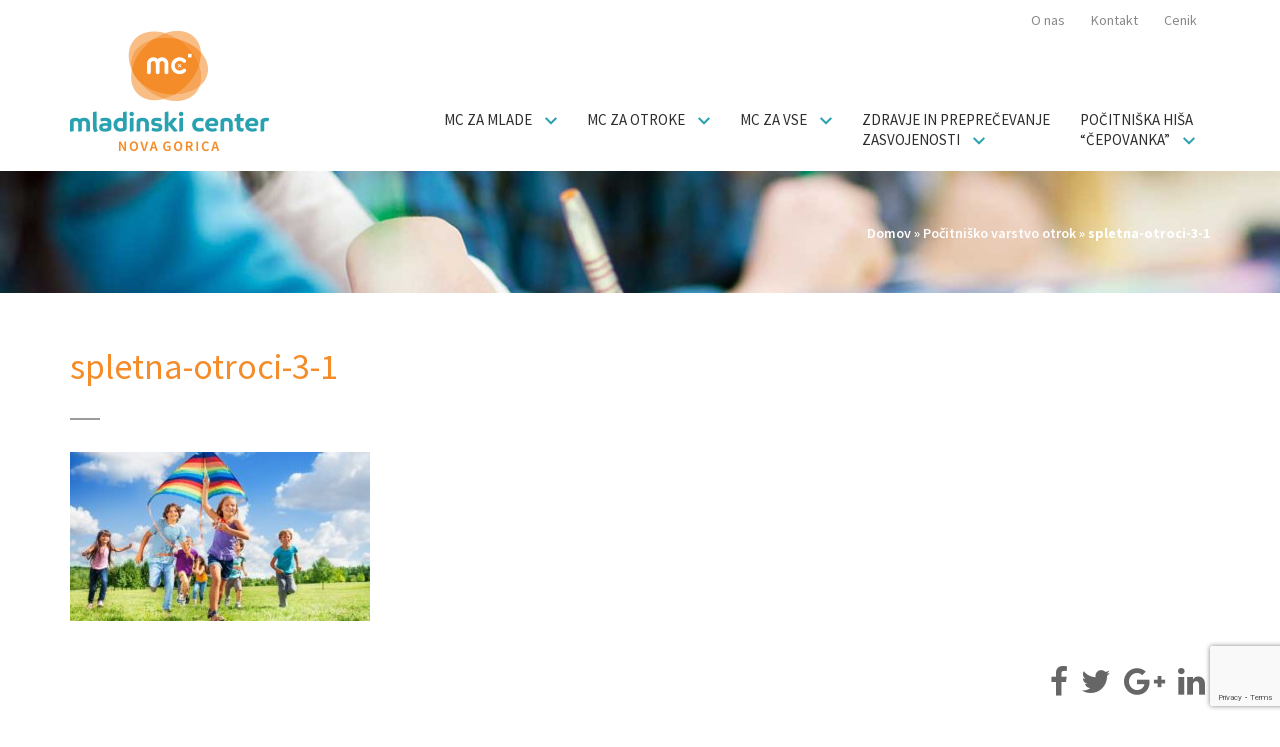

--- FILE ---
content_type: text/html; charset=UTF-8
request_url: https://www.mc-novagorica.si/pocitnisko-varstvo/spletna-otroci-3-1/
body_size: 14339
content:
<!DOCTYPE html>
<html lang="sl-SI">
<head>
<meta charset="UTF-8">
<meta name="viewport" content="width=device-width, initial-scale=1">
<link rel="profile" href="http://gmpg.org/xfn/11">

<meta name='robots' content='index, follow, max-image-preview:large, max-snippet:-1, max-video-preview:-1' />
<script id="cookieyes" type="text/javascript" src="https://cdn-cookieyes.com/client_data/acd56e1df3ad57db989a9c01/script.js"></script>
	<!-- This site is optimized with the Yoast SEO plugin v26.6 - https://yoast.com/wordpress/plugins/seo/ -->
	<title>spletna-otroci-3-1 - Mladinski center Nova Gorica</title>
	<link rel="canonical" href="https://www.mc-novagorica.si/pocitnisko-varstvo/spletna-otroci-3-1/" />
	<meta property="og:locale" content="sl_SI" />
	<meta property="og:type" content="article" />
	<meta property="og:title" content="spletna-otroci-3-1 - Mladinski center Nova Gorica" />
	<meta property="og:url" content="https://www.mc-novagorica.si/pocitnisko-varstvo/spletna-otroci-3-1/" />
	<meta property="og:site_name" content="Mladinski center Nova Gorica" />
	<meta property="article:publisher" content="https://www.facebook.com/MCNovaGorica" />
	<meta property="og:image" content="https://www.mc-novagorica.si/pocitnisko-varstvo/spletna-otroci-3-1" />
	<meta property="og:image:width" content="1920" />
	<meta property="og:image:height" content="1080" />
	<meta property="og:image:type" content="image/jpeg" />
	<meta name="twitter:card" content="summary_large_image" />
	<script type="application/ld+json" class="yoast-schema-graph">{"@context":"https://schema.org","@graph":[{"@type":"WebPage","@id":"https://www.mc-novagorica.si/pocitnisko-varstvo/spletna-otroci-3-1/","url":"https://www.mc-novagorica.si/pocitnisko-varstvo/spletna-otroci-3-1/","name":"spletna-otroci-3-1 - Mladinski center Nova Gorica","isPartOf":{"@id":"https://www.mc-novagorica.si/#website"},"primaryImageOfPage":{"@id":"https://www.mc-novagorica.si/pocitnisko-varstvo/spletna-otroci-3-1/#primaryimage"},"image":{"@id":"https://www.mc-novagorica.si/pocitnisko-varstvo/spletna-otroci-3-1/#primaryimage"},"thumbnailUrl":"https://www.mc-novagorica.si/wp-content/uploads/2022/05/spletna-otroci-3-1.jpg","datePublished":"2022-05-06T09:58:09+00:00","breadcrumb":{"@id":"https://www.mc-novagorica.si/pocitnisko-varstvo/spletna-otroci-3-1/#breadcrumb"},"inLanguage":"sl-SI","potentialAction":[{"@type":"ReadAction","target":["https://www.mc-novagorica.si/pocitnisko-varstvo/spletna-otroci-3-1/"]}]},{"@type":"ImageObject","inLanguage":"sl-SI","@id":"https://www.mc-novagorica.si/pocitnisko-varstvo/spletna-otroci-3-1/#primaryimage","url":"https://www.mc-novagorica.si/wp-content/uploads/2022/05/spletna-otroci-3-1.jpg","contentUrl":"https://www.mc-novagorica.si/wp-content/uploads/2022/05/spletna-otroci-3-1.jpg","width":1920,"height":1080},{"@type":"BreadcrumbList","@id":"https://www.mc-novagorica.si/pocitnisko-varstvo/spletna-otroci-3-1/#breadcrumb","itemListElement":[{"@type":"ListItem","position":1,"name":"Home","item":"https://www.mc-novagorica.si/"},{"@type":"ListItem","position":2,"name":"Počitniško varstvo otrok","item":"https://www.mc-novagorica.si/pocitnisko-varstvo/"},{"@type":"ListItem","position":3,"name":"spletna-otroci-3-1"}]},{"@type":"WebSite","@id":"https://www.mc-novagorica.si/#website","url":"https://www.mc-novagorica.si/","name":"Mladinski center Nova Gorica","description":"","publisher":{"@id":"https://www.mc-novagorica.si/#organization"},"potentialAction":[{"@type":"SearchAction","target":{"@type":"EntryPoint","urlTemplate":"https://www.mc-novagorica.si/?s={search_term_string}"},"query-input":{"@type":"PropertyValueSpecification","valueRequired":true,"valueName":"search_term_string"}}],"inLanguage":"sl-SI"},{"@type":"Organization","@id":"https://www.mc-novagorica.si/#organization","name":"Mladinski center Nova Gorica","url":"https://www.mc-novagorica.si/","logo":{"@type":"ImageObject","inLanguage":"sl-SI","@id":"https://www.mc-novagorica.si/#/schema/logo/image/","url":"https://www.mc-novagorica.si/wp-content/uploads/2022/10/Logotip-MC-Nova-Gorica_Primarni_RGB.jpg","contentUrl":"https://www.mc-novagorica.si/wp-content/uploads/2022/10/Logotip-MC-Nova-Gorica_Primarni_RGB.jpg","width":1417,"height":1417,"caption":"Mladinski center Nova Gorica"},"image":{"@id":"https://www.mc-novagorica.si/#/schema/logo/image/"},"sameAs":["https://www.facebook.com/MCNovaGorica","https://www.instagram.com/mladinskicenternovagorica","https://www.tiktok.com/@mladinski.center"]}]}</script>
	<!-- / Yoast SEO plugin. -->


<link rel='dns-prefetch' href='//ajax.googleapis.com' />
<link rel='dns-prefetch' href='//www.google.com' />
<link rel='dns-prefetch' href='//www.googletagmanager.com' />
<link rel='dns-prefetch' href='//fonts.googleapis.com' />
<link rel="alternate" type="application/rss+xml" title="Mladinski center Nova Gorica &raquo; Vir" href="https://www.mc-novagorica.si/feed/" />
<link rel="alternate" type="application/rss+xml" title="Mladinski center Nova Gorica &raquo; Vir komentarjev" href="https://www.mc-novagorica.si/comments/feed/" />
<link rel="alternate" type="application/rss+xml" title="Mladinski center Nova Gorica &raquo; spletna-otroci-3-1 Vir komentarjev" href="https://www.mc-novagorica.si/pocitnisko-varstvo/spletna-otroci-3-1/feed/" />
<link rel="alternate" title="oEmbed (JSON)" type="application/json+oembed" href="https://www.mc-novagorica.si/wp-json/oembed/1.0/embed?url=https%3A%2F%2Fwww.mc-novagorica.si%2Fpocitnisko-varstvo%2Fspletna-otroci-3-1%2F" />
<link rel="alternate" title="oEmbed (XML)" type="text/xml+oembed" href="https://www.mc-novagorica.si/wp-json/oembed/1.0/embed?url=https%3A%2F%2Fwww.mc-novagorica.si%2Fpocitnisko-varstvo%2Fspletna-otroci-3-1%2F&#038;format=xml" />
<style id='wp-img-auto-sizes-contain-inline-css' type='text/css'>
img:is([sizes=auto i],[sizes^="auto," i]){contain-intrinsic-size:3000px 1500px}
/*# sourceURL=wp-img-auto-sizes-contain-inline-css */
</style>
<style id='wp-emoji-styles-inline-css' type='text/css'>

	img.wp-smiley, img.emoji {
		display: inline !important;
		border: none !important;
		box-shadow: none !important;
		height: 1em !important;
		width: 1em !important;
		margin: 0 0.07em !important;
		vertical-align: -0.1em !important;
		background: none !important;
		padding: 0 !important;
	}
/*# sourceURL=wp-emoji-styles-inline-css */
</style>
<style id='wp-block-library-inline-css' type='text/css'>
:root{--wp-block-synced-color:#7a00df;--wp-block-synced-color--rgb:122,0,223;--wp-bound-block-color:var(--wp-block-synced-color);--wp-editor-canvas-background:#ddd;--wp-admin-theme-color:#007cba;--wp-admin-theme-color--rgb:0,124,186;--wp-admin-theme-color-darker-10:#006ba1;--wp-admin-theme-color-darker-10--rgb:0,107,160.5;--wp-admin-theme-color-darker-20:#005a87;--wp-admin-theme-color-darker-20--rgb:0,90,135;--wp-admin-border-width-focus:2px}@media (min-resolution:192dpi){:root{--wp-admin-border-width-focus:1.5px}}.wp-element-button{cursor:pointer}:root .has-very-light-gray-background-color{background-color:#eee}:root .has-very-dark-gray-background-color{background-color:#313131}:root .has-very-light-gray-color{color:#eee}:root .has-very-dark-gray-color{color:#313131}:root .has-vivid-green-cyan-to-vivid-cyan-blue-gradient-background{background:linear-gradient(135deg,#00d084,#0693e3)}:root .has-purple-crush-gradient-background{background:linear-gradient(135deg,#34e2e4,#4721fb 50%,#ab1dfe)}:root .has-hazy-dawn-gradient-background{background:linear-gradient(135deg,#faaca8,#dad0ec)}:root .has-subdued-olive-gradient-background{background:linear-gradient(135deg,#fafae1,#67a671)}:root .has-atomic-cream-gradient-background{background:linear-gradient(135deg,#fdd79a,#004a59)}:root .has-nightshade-gradient-background{background:linear-gradient(135deg,#330968,#31cdcf)}:root .has-midnight-gradient-background{background:linear-gradient(135deg,#020381,#2874fc)}:root{--wp--preset--font-size--normal:16px;--wp--preset--font-size--huge:42px}.has-regular-font-size{font-size:1em}.has-larger-font-size{font-size:2.625em}.has-normal-font-size{font-size:var(--wp--preset--font-size--normal)}.has-huge-font-size{font-size:var(--wp--preset--font-size--huge)}.has-text-align-center{text-align:center}.has-text-align-left{text-align:left}.has-text-align-right{text-align:right}.has-fit-text{white-space:nowrap!important}#end-resizable-editor-section{display:none}.aligncenter{clear:both}.items-justified-left{justify-content:flex-start}.items-justified-center{justify-content:center}.items-justified-right{justify-content:flex-end}.items-justified-space-between{justify-content:space-between}.screen-reader-text{border:0;clip-path:inset(50%);height:1px;margin:-1px;overflow:hidden;padding:0;position:absolute;width:1px;word-wrap:normal!important}.screen-reader-text:focus{background-color:#ddd;clip-path:none;color:#444;display:block;font-size:1em;height:auto;left:5px;line-height:normal;padding:15px 23px 14px;text-decoration:none;top:5px;width:auto;z-index:100000}html :where(.has-border-color){border-style:solid}html :where([style*=border-top-color]){border-top-style:solid}html :where([style*=border-right-color]){border-right-style:solid}html :where([style*=border-bottom-color]){border-bottom-style:solid}html :where([style*=border-left-color]){border-left-style:solid}html :where([style*=border-width]){border-style:solid}html :where([style*=border-top-width]){border-top-style:solid}html :where([style*=border-right-width]){border-right-style:solid}html :where([style*=border-bottom-width]){border-bottom-style:solid}html :where([style*=border-left-width]){border-left-style:solid}html :where(img[class*=wp-image-]){height:auto;max-width:100%}:where(figure){margin:0 0 1em}html :where(.is-position-sticky){--wp-admin--admin-bar--position-offset:var(--wp-admin--admin-bar--height,0px)}@media screen and (max-width:600px){html :where(.is-position-sticky){--wp-admin--admin-bar--position-offset:0px}}

/*# sourceURL=wp-block-library-inline-css */
</style><style id='global-styles-inline-css' type='text/css'>
:root{--wp--preset--aspect-ratio--square: 1;--wp--preset--aspect-ratio--4-3: 4/3;--wp--preset--aspect-ratio--3-4: 3/4;--wp--preset--aspect-ratio--3-2: 3/2;--wp--preset--aspect-ratio--2-3: 2/3;--wp--preset--aspect-ratio--16-9: 16/9;--wp--preset--aspect-ratio--9-16: 9/16;--wp--preset--color--black: #000000;--wp--preset--color--cyan-bluish-gray: #abb8c3;--wp--preset--color--white: #ffffff;--wp--preset--color--pale-pink: #f78da7;--wp--preset--color--vivid-red: #cf2e2e;--wp--preset--color--luminous-vivid-orange: #ff6900;--wp--preset--color--luminous-vivid-amber: #fcb900;--wp--preset--color--light-green-cyan: #7bdcb5;--wp--preset--color--vivid-green-cyan: #00d084;--wp--preset--color--pale-cyan-blue: #8ed1fc;--wp--preset--color--vivid-cyan-blue: #0693e3;--wp--preset--color--vivid-purple: #9b51e0;--wp--preset--gradient--vivid-cyan-blue-to-vivid-purple: linear-gradient(135deg,rgb(6,147,227) 0%,rgb(155,81,224) 100%);--wp--preset--gradient--light-green-cyan-to-vivid-green-cyan: linear-gradient(135deg,rgb(122,220,180) 0%,rgb(0,208,130) 100%);--wp--preset--gradient--luminous-vivid-amber-to-luminous-vivid-orange: linear-gradient(135deg,rgb(252,185,0) 0%,rgb(255,105,0) 100%);--wp--preset--gradient--luminous-vivid-orange-to-vivid-red: linear-gradient(135deg,rgb(255,105,0) 0%,rgb(207,46,46) 100%);--wp--preset--gradient--very-light-gray-to-cyan-bluish-gray: linear-gradient(135deg,rgb(238,238,238) 0%,rgb(169,184,195) 100%);--wp--preset--gradient--cool-to-warm-spectrum: linear-gradient(135deg,rgb(74,234,220) 0%,rgb(151,120,209) 20%,rgb(207,42,186) 40%,rgb(238,44,130) 60%,rgb(251,105,98) 80%,rgb(254,248,76) 100%);--wp--preset--gradient--blush-light-purple: linear-gradient(135deg,rgb(255,206,236) 0%,rgb(152,150,240) 100%);--wp--preset--gradient--blush-bordeaux: linear-gradient(135deg,rgb(254,205,165) 0%,rgb(254,45,45) 50%,rgb(107,0,62) 100%);--wp--preset--gradient--luminous-dusk: linear-gradient(135deg,rgb(255,203,112) 0%,rgb(199,81,192) 50%,rgb(65,88,208) 100%);--wp--preset--gradient--pale-ocean: linear-gradient(135deg,rgb(255,245,203) 0%,rgb(182,227,212) 50%,rgb(51,167,181) 100%);--wp--preset--gradient--electric-grass: linear-gradient(135deg,rgb(202,248,128) 0%,rgb(113,206,126) 100%);--wp--preset--gradient--midnight: linear-gradient(135deg,rgb(2,3,129) 0%,rgb(40,116,252) 100%);--wp--preset--font-size--small: 13px;--wp--preset--font-size--medium: 20px;--wp--preset--font-size--large: 36px;--wp--preset--font-size--x-large: 42px;--wp--preset--spacing--20: 0.44rem;--wp--preset--spacing--30: 0.67rem;--wp--preset--spacing--40: 1rem;--wp--preset--spacing--50: 1.5rem;--wp--preset--spacing--60: 2.25rem;--wp--preset--spacing--70: 3.38rem;--wp--preset--spacing--80: 5.06rem;--wp--preset--shadow--natural: 6px 6px 9px rgba(0, 0, 0, 0.2);--wp--preset--shadow--deep: 12px 12px 50px rgba(0, 0, 0, 0.4);--wp--preset--shadow--sharp: 6px 6px 0px rgba(0, 0, 0, 0.2);--wp--preset--shadow--outlined: 6px 6px 0px -3px rgb(255, 255, 255), 6px 6px rgb(0, 0, 0);--wp--preset--shadow--crisp: 6px 6px 0px rgb(0, 0, 0);}:where(.is-layout-flex){gap: 0.5em;}:where(.is-layout-grid){gap: 0.5em;}body .is-layout-flex{display: flex;}.is-layout-flex{flex-wrap: wrap;align-items: center;}.is-layout-flex > :is(*, div){margin: 0;}body .is-layout-grid{display: grid;}.is-layout-grid > :is(*, div){margin: 0;}:where(.wp-block-columns.is-layout-flex){gap: 2em;}:where(.wp-block-columns.is-layout-grid){gap: 2em;}:where(.wp-block-post-template.is-layout-flex){gap: 1.25em;}:where(.wp-block-post-template.is-layout-grid){gap: 1.25em;}.has-black-color{color: var(--wp--preset--color--black) !important;}.has-cyan-bluish-gray-color{color: var(--wp--preset--color--cyan-bluish-gray) !important;}.has-white-color{color: var(--wp--preset--color--white) !important;}.has-pale-pink-color{color: var(--wp--preset--color--pale-pink) !important;}.has-vivid-red-color{color: var(--wp--preset--color--vivid-red) !important;}.has-luminous-vivid-orange-color{color: var(--wp--preset--color--luminous-vivid-orange) !important;}.has-luminous-vivid-amber-color{color: var(--wp--preset--color--luminous-vivid-amber) !important;}.has-light-green-cyan-color{color: var(--wp--preset--color--light-green-cyan) !important;}.has-vivid-green-cyan-color{color: var(--wp--preset--color--vivid-green-cyan) !important;}.has-pale-cyan-blue-color{color: var(--wp--preset--color--pale-cyan-blue) !important;}.has-vivid-cyan-blue-color{color: var(--wp--preset--color--vivid-cyan-blue) !important;}.has-vivid-purple-color{color: var(--wp--preset--color--vivid-purple) !important;}.has-black-background-color{background-color: var(--wp--preset--color--black) !important;}.has-cyan-bluish-gray-background-color{background-color: var(--wp--preset--color--cyan-bluish-gray) !important;}.has-white-background-color{background-color: var(--wp--preset--color--white) !important;}.has-pale-pink-background-color{background-color: var(--wp--preset--color--pale-pink) !important;}.has-vivid-red-background-color{background-color: var(--wp--preset--color--vivid-red) !important;}.has-luminous-vivid-orange-background-color{background-color: var(--wp--preset--color--luminous-vivid-orange) !important;}.has-luminous-vivid-amber-background-color{background-color: var(--wp--preset--color--luminous-vivid-amber) !important;}.has-light-green-cyan-background-color{background-color: var(--wp--preset--color--light-green-cyan) !important;}.has-vivid-green-cyan-background-color{background-color: var(--wp--preset--color--vivid-green-cyan) !important;}.has-pale-cyan-blue-background-color{background-color: var(--wp--preset--color--pale-cyan-blue) !important;}.has-vivid-cyan-blue-background-color{background-color: var(--wp--preset--color--vivid-cyan-blue) !important;}.has-vivid-purple-background-color{background-color: var(--wp--preset--color--vivid-purple) !important;}.has-black-border-color{border-color: var(--wp--preset--color--black) !important;}.has-cyan-bluish-gray-border-color{border-color: var(--wp--preset--color--cyan-bluish-gray) !important;}.has-white-border-color{border-color: var(--wp--preset--color--white) !important;}.has-pale-pink-border-color{border-color: var(--wp--preset--color--pale-pink) !important;}.has-vivid-red-border-color{border-color: var(--wp--preset--color--vivid-red) !important;}.has-luminous-vivid-orange-border-color{border-color: var(--wp--preset--color--luminous-vivid-orange) !important;}.has-luminous-vivid-amber-border-color{border-color: var(--wp--preset--color--luminous-vivid-amber) !important;}.has-light-green-cyan-border-color{border-color: var(--wp--preset--color--light-green-cyan) !important;}.has-vivid-green-cyan-border-color{border-color: var(--wp--preset--color--vivid-green-cyan) !important;}.has-pale-cyan-blue-border-color{border-color: var(--wp--preset--color--pale-cyan-blue) !important;}.has-vivid-cyan-blue-border-color{border-color: var(--wp--preset--color--vivid-cyan-blue) !important;}.has-vivid-purple-border-color{border-color: var(--wp--preset--color--vivid-purple) !important;}.has-vivid-cyan-blue-to-vivid-purple-gradient-background{background: var(--wp--preset--gradient--vivid-cyan-blue-to-vivid-purple) !important;}.has-light-green-cyan-to-vivid-green-cyan-gradient-background{background: var(--wp--preset--gradient--light-green-cyan-to-vivid-green-cyan) !important;}.has-luminous-vivid-amber-to-luminous-vivid-orange-gradient-background{background: var(--wp--preset--gradient--luminous-vivid-amber-to-luminous-vivid-orange) !important;}.has-luminous-vivid-orange-to-vivid-red-gradient-background{background: var(--wp--preset--gradient--luminous-vivid-orange-to-vivid-red) !important;}.has-very-light-gray-to-cyan-bluish-gray-gradient-background{background: var(--wp--preset--gradient--very-light-gray-to-cyan-bluish-gray) !important;}.has-cool-to-warm-spectrum-gradient-background{background: var(--wp--preset--gradient--cool-to-warm-spectrum) !important;}.has-blush-light-purple-gradient-background{background: var(--wp--preset--gradient--blush-light-purple) !important;}.has-blush-bordeaux-gradient-background{background: var(--wp--preset--gradient--blush-bordeaux) !important;}.has-luminous-dusk-gradient-background{background: var(--wp--preset--gradient--luminous-dusk) !important;}.has-pale-ocean-gradient-background{background: var(--wp--preset--gradient--pale-ocean) !important;}.has-electric-grass-gradient-background{background: var(--wp--preset--gradient--electric-grass) !important;}.has-midnight-gradient-background{background: var(--wp--preset--gradient--midnight) !important;}.has-small-font-size{font-size: var(--wp--preset--font-size--small) !important;}.has-medium-font-size{font-size: var(--wp--preset--font-size--medium) !important;}.has-large-font-size{font-size: var(--wp--preset--font-size--large) !important;}.has-x-large-font-size{font-size: var(--wp--preset--font-size--x-large) !important;}
/*# sourceURL=global-styles-inline-css */
</style>

<style id='classic-theme-styles-inline-css' type='text/css'>
/*! This file is auto-generated */
.wp-block-button__link{color:#fff;background-color:#32373c;border-radius:9999px;box-shadow:none;text-decoration:none;padding:calc(.667em + 2px) calc(1.333em + 2px);font-size:1.125em}.wp-block-file__button{background:#32373c;color:#fff;text-decoration:none}
/*# sourceURL=/wp-includes/css/classic-themes.min.css */
</style>
<link rel='stylesheet' id='contact-form-7-css' href='https://www.mc-novagorica.si/wp-content/plugins/contact-form-7/includes/css/styles.css?ver=6.1.4' type='text/css' media='all' />
<link rel='stylesheet' id='jquery-ui-theme-css' href='https://ajax.googleapis.com/ajax/libs/jqueryui/1.11.4/themes/smoothness/jquery-ui.min.css?ver=1.11.4' type='text/css' media='all' />
<link rel='stylesheet' id='jquery-ui-timepicker-css' href='https://www.mc-novagorica.si/wp-content/plugins/contact-form-7-datepicker/js/jquery-ui-timepicker/jquery-ui-timepicker-addon.min.css?ver=6.9' type='text/css' media='all' />
<link rel='stylesheet' id='evcf7-front-style-css' href='https://www.mc-novagorica.si/wp-content/plugins/email-verification-for-contact-form-7/assets/css/front-style.css?ver=2.4.1' type='text/css' media='all' />
<link rel='stylesheet' id='lbwps-styles-photoswipe5-main-css' href='https://www.mc-novagorica.si/wp-content/plugins/lightbox-photoswipe/assets/ps5/styles/main.css?ver=5.8.2' type='text/css' media='all' />
<link rel='stylesheet' id='pot-starsevstva-css' href='https://www.mc-novagorica.si/wp-content/plugins/pot-starsevstva/public/css/pot-starsevstva-public.css?ver=1.0.0' type='text/css' media='all' />
<link rel='stylesheet' id='varstvo-otroka-css' href='https://www.mc-novagorica.si/wp-content/plugins/varstvo-otroka/public/css/varstvo-otroka-public.css?ver=1.0.0' type='text/css' media='all' />
<link rel='stylesheet' id='bootstrap_css-css' href='https://www.mc-novagorica.si/wp-content/themes/mcng/bower_components/bootstrap/dist/css/bootstrap.min.css?ver=6.9' type='text/css' media='all' />
<link rel='stylesheet' id='mcng-style-css' href='https://www.mc-novagorica.si/wp-content/themes/mcng/style.css?ver=6.9' type='text/css' media='all' />
<link rel='stylesheet' id='intro-slider-style-css' href='https://www.mc-novagorica.si/wp-content/themes/mcng/layouts/intro-slider.css?ver=6.9' type='text/css' media='all' />
<link rel='stylesheet' id='slick-style-css' href='https://www.mc-novagorica.si/wp-content/themes/mcng/layouts/slick.css?ver=6.9' type='text/css' media='all' />
<link rel='stylesheet' id='slick-theme-style-css' href='https://www.mc-novagorica.si/wp-content/themes/mcng/layouts/slick-theme.css?ver=6.9' type='text/css' media='all' />
<link rel='stylesheet' id='fancybox-style-css' href='https://www.mc-novagorica.si/wp-content/themes/mcng/layouts/jquery.fancybox.min.css?ver=6.9' type='text/css' media='all' />
<link rel='stylesheet' id='font-awesome-style-css' href='https://www.mc-novagorica.si/wp-content/themes/mcng/layouts/font-awesome.min.css?ver=6.9' type='text/css' media='all' />
<link rel='stylesheet' id='zabuto-calendar-style-css' href='https://www.mc-novagorica.si/wp-content/themes/mcng/layouts/zabuto_calendar.min.css?ver=6.9' type='text/css' media='all' />
<link rel='stylesheet' id='bootstrap-datepicker-style-css' href='https://www.mc-novagorica.si/wp-content/themes/mcng/layouts/bootstrap-datepicker3.min.css?ver=6.9' type='text/css' media='all' />
<link rel='stylesheet' id='source-sans-font-css' href='https://fonts.googleapis.com/css?family=Source+Sans+Pro%3A300%2C400%2C600%2C700&#038;subset=latin-ext&#038;ver=6.9' type='text/css' media='all' />
<link rel='stylesheet' id='mcng-theme-style-css' href='https://www.mc-novagorica.si/wp-content/themes/mcng/layouts/theme.min.css?ver=6.9' type='text/css' media='all' />
<style id='generateblocks-inline-css' type='text/css'>
:root{--gb-container-width:1100px;}.gb-container .wp-block-image img{vertical-align:middle;}.gb-grid-wrapper .wp-block-image{margin-bottom:0;}.gb-highlight{background:none;}.gb-shape{line-height:0;}
/*# sourceURL=generateblocks-inline-css */
</style>
<script type="text/javascript" src="https://www.mc-novagorica.si/wp-content/themes/mcng/js/jquery-3.2.1.min.js" id="jquery-js"></script>
<script type="text/javascript" src="https://www.mc-novagorica.si/wp-content/plugins/pot-starsevstva/public/js/pot-starsevstva-public.js?ver=1.0.0" id="pot-starsevstva-js"></script>
<script type="text/javascript" src="https://www.mc-novagorica.si/wp-content/plugins/varstvo-otroka/public/js/varstvo-otroka-public.js?ver=1.0.0" id="varstvo-otroka-js"></script>

<!-- Google tag (gtag.js) snippet added by Site Kit -->
<!-- Google Analytics snippet added by Site Kit -->
<script type="text/javascript" src="https://www.googletagmanager.com/gtag/js?id=GT-MBH3KFX" id="google_gtagjs-js" async></script>
<script type="text/javascript" id="google_gtagjs-js-after">
/* <![CDATA[ */
window.dataLayer = window.dataLayer || [];function gtag(){dataLayer.push(arguments);}
gtag("set","linker",{"domains":["www.mc-novagorica.si"]});
gtag("js", new Date());
gtag("set", "developer_id.dZTNiMT", true);
gtag("config", "GT-MBH3KFX");
//# sourceURL=google_gtagjs-js-after
/* ]]> */
</script>
<link rel="https://api.w.org/" href="https://www.mc-novagorica.si/wp-json/" /><link rel="alternate" title="JSON" type="application/json" href="https://www.mc-novagorica.si/wp-json/wp/v2/media/3267" /><link rel="EditURI" type="application/rsd+xml" title="RSD" href="https://www.mc-novagorica.si/xmlrpc.php?rsd" />
<meta name="generator" content="WordPress 6.9" />
<link rel='shortlink' href='https://www.mc-novagorica.si/?p=3267' />
                <style type="text/css">
                    .evcf7_email_sent{ color: #46b450; }.evcf7_error_sending_mail{ color: #dc3232; }                </style>
            <meta name="generator" content="Site Kit by Google 1.170.0" /><style type="text/css">.recentcomments a{display:inline !important;padding:0 !important;margin:0 !important;}</style>	<style type="text/css">
			.site-title a,
		.site-description {
			color: #dd9933;
		}
		</style>
	<style type="text/css">.inv-recaptcha-holder{display:none;}</style><link rel="icon" href="https://www.mc-novagorica.si/wp-content/uploads/2017/05/mc_favicon.png" sizes="32x32" />
<link rel="icon" href="https://www.mc-novagorica.si/wp-content/uploads/2017/05/mc_favicon.png" sizes="192x192" />
<link rel="apple-touch-icon" href="https://www.mc-novagorica.si/wp-content/uploads/2017/05/mc_favicon.png" />
<meta name="msapplication-TileImage" content="https://www.mc-novagorica.si/wp-content/uploads/2017/05/mc_favicon.png" />
		<style type="text/css" id="wp-custom-css">
			span.wpcf7-list-item{
	margin: 0;
}

.wpcf7-list-item-label a{
	text-decoration: underline;
}		</style>
		</head>

<body class="attachment wp-singular attachment-template-default attachmentid-3267 attachment-jpeg wp-theme-mcng group-blog">
<div id="page" class="site">
	<a class="skip-link screen-reader-text" href="#content">Skip to content</a>

	<header id="masthead" class="site-header" role="banner">


                <nav class="top-nav">
                    <div class="container">
                        <div class="row">
                            <div class="col-md-12">
                                <ul id="menu-top-menu" class="nav navbar-nav pull-right"><li id="menu-item-135" class="menu-item menu-item-type-post_type menu-item-object-page menu-item-135"><a title="O nas" href="https://www.mc-novagorica.si/o-nas/">O nas</a></li>
<li id="menu-item-134" class="menu-item menu-item-type-post_type menu-item-object-page menu-item-134"><a title="Kontakt" href="https://www.mc-novagorica.si/kontakt/">Kontakt</a></li>
<li id="menu-item-3664" class="menu-item menu-item-type-custom menu-item-object-custom menu-item-3664"><a title="Cenik" href="https://www.mc-novagorica.si/wp-content/uploads/2023/01/cenikMCNG.pdf">Cenik</a></li>
</ul>                            </div>
                         </div>
                    </div>
                </nav>

                <div class="main-nav">
                    <div class="container">
                        <div class="row">
                            <div class="col-md-12">
                                <nav class="navbar navbar-static-top">
                                    <div class="navbar-header">
                                        <button type="button" class="navbar-toggle collapsed" data-toggle="collapse" data-target="#main-navbar">
                                            <span class="sr-only">Toggle navigation</span>
                                            <span class="icon-bar"></span>
                                            <span class="icon-bar"></span>
                                            <span class="icon-bar"></span>
                                        </button>
                                        <a class="navbar-brand" href="https://www.mc-novagorica.si">
                                            <img src="https://www.mc-novagorica.si/wp-content/uploads/2017/05/mc-ng_logo.png" alt="Mladinski center Nova Gorica">
                                        </a>
                                    </div>
                                    <div id="main-navbar" class="navbar-collapse collapse">
                                        <ul id="menu-main-menu" class="nav navbar-nav"><li id="menu-item-21" class="menu-item menu-item-type-post_type menu-item-object-page menu-item-has-children menu-item-21 dropdown"><a title="MC za mlade" href="#" data-toggle="dropdown" class="dropdown-toggle" aria-haspopup="true">MC za mlade <span class="caret"></span></a>
<ul role="menu" class=" dropdown-menu">
	<li id="menu-item-560" class="menu-item menu-item-type-post_type menu-item-object-page menu-item-560"><a title="Mladi za mlade" href="https://www.mc-novagorica.si/mc-za-mlade/mladi-za-mlade/">Mladi za mlade</a></li>
	<li id="menu-item-81" class="menu-item menu-item-type-post_type menu-item-object-page menu-item-81"><a title="Neformalno izobraževanje" href="https://www.mc-novagorica.si/mc-za-mlade/neformalno-izobrazevanje/">Neformalno izobraževanje</a></li>
	<li id="menu-item-80" class="menu-item menu-item-type-post_type menu-item-object-page menu-item-80"><a title="Prosti čas" href="https://www.mc-novagorica.si/mc-za-mlade/prosti-cas/">Prosti čas</a></li>
	<li id="menu-item-79" class="menu-item menu-item-type-post_type menu-item-object-page menu-item-79"><a title="Kultura in umetnost" href="https://www.mc-novagorica.si/mc-za-mlade/kultura-in-umetnost/">Kultura in umetnost</a></li>
	<li id="menu-item-264" class="menu-item menu-item-type-post_type menu-item-object-page menu-item-264"><a title="Prostovoljstvo in mobilnost" href="https://www.mc-novagorica.si/mc-za-mlade/prostovoljstvo-in-mobilnost/">Prostovoljstvo in mobilnost</a></li>
</ul>
</li>
<li id="menu-item-22" class="menu-item menu-item-type-post_type menu-item-object-page menu-item-has-children menu-item-22 dropdown"><a title="MC za otroke" href="#" data-toggle="dropdown" class="dropdown-toggle" aria-haspopup="true">MC za otroke <span class="caret"></span></a>
<ul role="menu" class=" dropdown-menu">
	<li id="menu-item-25" class="menu-item menu-item-type-post_type menu-item-object-page menu-item-25"><a title="Rojstnodnevna praznovanja" href="https://www.mc-novagorica.si/mc-za-otroke/rojstnodnevna-praznovanja/">Rojstnodnevna praznovanja</a></li>
	<li id="menu-item-857" class="menu-item menu-item-type-post_type menu-item-object-page menu-item-857"><a title="Počitniško varstvo otrok" href="https://www.mc-novagorica.si/pocitnisko-varstvo/">Počitniško varstvo otrok</a></li>
	<li id="menu-item-23" class="menu-item menu-item-type-post_type menu-item-object-page menu-item-23"><a title="Nova Gorica otrokom prijazno Unicefovo mesto" href="https://www.mc-novagorica.si/mc-za-otroke/nova-gorica-otrokom-prijazno-unicefovo-mesto/">Nova Gorica otrokom prijazno Unicefovo mesto</a></li>
	<li id="menu-item-4812" class="menu-item menu-item-type-post_type menu-item-object-page menu-item-4812"><a title="PRETEKLI DOGODKI - Nova Gorica otrokom prijazno Unicefovo mesto" href="https://www.mc-novagorica.si/mc-za-otroke/nova-gorica-otrokom-prijazno-unicefovo-mesto-arhiv-objav/">PRETEKLI DOGODKI &#8211; Nova Gorica otrokom prijazno Unicefovo mesto</a></li>
</ul>
</li>
<li id="menu-item-26" class="menu-item menu-item-type-post_type menu-item-object-page menu-item-has-children menu-item-26 dropdown"><a title="MC za vse" href="#" data-toggle="dropdown" class="dropdown-toggle" aria-haspopup="true">MC za vse <span class="caret"></span></a>
<ul role="menu" class=" dropdown-menu">
	<li id="menu-item-77" class="menu-item menu-item-type-post_type menu-item-object-page menu-item-77"><a title="Najem prostorov" href="https://www.mc-novagorica.si/mc-za-vse/najem-prostorov/">Najem prostorov</a></li>
	<li id="menu-item-516" class="menu-item menu-item-type-post_type menu-item-object-page menu-item-516"><a title="Prireditve in dogodki" href="https://www.mc-novagorica.si/mc-za-vse/prireditve-3/">Prireditve in dogodki</a></li>
	<li id="menu-item-4469" class="menu-item menu-item-type-post_type menu-item-object-page menu-item-4469"><a title="Arhiv prireditev in dogodkov" href="https://www.mc-novagorica.si/arhiv-prireditev-in-dogodkov/">Arhiv prireditev in dogodkov</a></li>
</ul>
</li>
<li id="menu-item-52" class="menu-item menu-item-type-post_type menu-item-object-page menu-item-has-children menu-item-52 dropdown"><a title="Zdravje in preprečevanje &lt;br/&gt; zasvojenosti" href="#" data-toggle="dropdown" class="dropdown-toggle" aria-haspopup="true">Zdravje in preprečevanje <br/> zasvojenosti <span class="caret"></span></a>
<ul role="menu" class=" dropdown-menu">
	<li id="menu-item-1539" class="menu-item menu-item-type-post_type menu-item-object-page menu-item-1539"><a title="O preventivnem programu" href="https://www.mc-novagorica.si/zdravje-in-preprecevanje-zasvojenosti/o-preventivnem-programu/">O preventivnem programu</a></li>
	<li id="menu-item-2635" class="menu-item menu-item-type-post_type menu-item-object-page menu-item-2635"><a title="Poletni tabor MC za mlade" href="https://www.mc-novagorica.si/poletni-tabor-mc-za-mlade/">Poletni tabor MC za mlade</a></li>
	<li id="menu-item-1538" class="menu-item menu-item-type-post_type menu-item-object-page menu-item-1538"><a title="Pot odraščanja" href="https://www.mc-novagorica.si/zdravje-in-preprecevanje-zasvojenosti/pot-odrascanja/">Pot odraščanja</a></li>
	<li id="menu-item-1347" class="menu-item menu-item-type-post_type menu-item-object-page menu-item-1347"><a title="POT STARŠEVSTVA" href="https://www.mc-novagorica.si/zdravje-in-preprecevanje-zasvojenosti/pot-starsevstva/">POT STARŠEVSTVA</a></li>
	<li id="menu-item-1536" class="menu-item menu-item-type-post_type menu-item-object-page menu-item-1536"><a title="V znanju in povezovanju je moč" href="https://www.mc-novagorica.si/zdravje-in-preprecevanje-zasvojenosti/v-znanju-in-povezovanju-je-moc/">V znanju in povezovanju je moč</a></li>
	<li id="menu-item-499" class="menu-item menu-item-type-post_type menu-item-object-page menu-item-499"><a title="Kam po pomoč" href="https://www.mc-novagorica.si/zdravje-in-preprecevanje-zasvojenosti/kam-po-pomoc/">Kam po pomoč</a></li>
</ul>
</li>
<li id="menu-item-51" class="menu-item menu-item-type-post_type menu-item-object-page menu-item-has-children menu-item-51 dropdown"><a title="Počitniška hiša &lt;br/&gt; &quot;Čepovanka&quot;" href="#" data-toggle="dropdown" class="dropdown-toggle" aria-haspopup="true">Počitniška hiša <br/> &#8220;Čepovanka&#8221; <span class="caret"></span></a>
<ul role="menu" class=" dropdown-menu">
	<li id="menu-item-4437" class="menu-item menu-item-type-post_type menu-item-object-page menu-item-4437"><a title="Počitniška hiša “Čepovanka”" href="https://www.mc-novagorica.si/pocitniska-hisa-cepovan/">Počitniška hiša “Čepovanka”</a></li>
	<li id="menu-item-86" class="menu-item menu-item-type-post_type menu-item-object-page menu-item-86"><a title="Najem" href="https://www.mc-novagorica.si/pocitniska-hisa-cepovan/najem/">Najem</a></li>
</ul>
</li>
</ul>                                    </div>
                                </nav>
                            </div>
                        </div>
                        <!--/.nav-collapse -->
                    </div>
                    <!--/.container-fluid -->
                </div>


	</header><!-- #masthead -->

	<div id="content" class="site-content">

	<section class="single-page mb50">

                <div class="page-banner" style="background-image: url('https://www.mc-novagorica.si/wp-content/uploads/2017/05/page_banner.jpg')">
            <div class="container">
                <div class="row">
                    <div class="col-md-12">
                        <div class="breadcrumbs-wrap pull-right">
                            <ul id="breadcrumbs" class="breadcrumbs"><li class="item-home"><a class="bread-link bread-home" href="https://www.mc-novagorica.si" title="Domov">Domov</a></li><li class="separator separator-home"> » </li><li class="item-parent item-parent-14">Počitniško varstvo otrok</li><li class="separator separator-14"> » </li><li class="item-current item-3267"><strong title="spletna-otroci-3-1"> spletna-otroci-3-1</strong></li></ul>                        </div>
                    </div>
                </div>
            </div>
        </div>

        <div class="container">
            <div class="row">
                
<article id="post-3267" class="post-3267 attachment type-attachment status-inherit hentry">
	<div class="col-md-12 mb20">
		<h1 class="article-title">spletna-otroci-3-1</h1>        <hr class="sep-short" />
		<p class="attachment"><a href='https://www.mc-novagorica.si/wp-content/uploads/2022/05/spletna-otroci-3-1.jpg' data-lbwps-width="1920" data-lbwps-height="1080" data-lbwps-srcsmall="https://www.mc-novagorica.si/wp-content/uploads/2022/05/spletna-otroci-3-1-300x169.jpg"><img fetchpriority="high" decoding="async" width="300" height="169" src="https://www.mc-novagorica.si/wp-content/uploads/2022/05/spletna-otroci-3-1-300x169.jpg" class="attachment-medium size-medium" alt="" srcset="https://www.mc-novagorica.si/wp-content/uploads/2022/05/spletna-otroci-3-1-300x169.jpg 300w, https://www.mc-novagorica.si/wp-content/uploads/2022/05/spletna-otroci-3-1-1024x576.jpg 1024w, https://www.mc-novagorica.si/wp-content/uploads/2022/05/spletna-otroci-3-1-768x432.jpg 768w, https://www.mc-novagorica.si/wp-content/uploads/2022/05/spletna-otroci-3-1-1536x864.jpg 1536w, https://www.mc-novagorica.si/wp-content/uploads/2022/05/spletna-otroci-3-1-1102x620.jpg 1102w, https://www.mc-novagorica.si/wp-content/uploads/2022/05/spletna-otroci-3-1.jpg 1920w" sizes="(max-width: 300px) 100vw, 300px" /></a></p>

	</div>

    <div class="clearfix"></div>

    
    <div class="clearfix"></div>

    <div class="col-md-12">
            </div>

    <div class="clearfix"></div>

        <div class="social-media col-md-12">
        <ul>
            <li>
                <a href="https://www.facebook.com/sharer/sharer.php?u=http://www.mc-novagorica.si/pocitnisko-varstvo/spletna-otroci-3-1/" target="_blank">
                    <i class="fa fa-facebook fa-2x"></i>
                </a>
            </li>
            <li>
                <a href="https://twitter.com/home?status=http://www.mc-novagorica.si/pocitnisko-varstvo/spletna-otroci-3-1/" target="_blank">
                    <i class="fa fa-twitter fa-2x"></i>
                </a>
            </li>
            <li>
                <a href="https://plus.google.com/share?url=http://www.mc-novagorica.si/pocitnisko-varstvo/spletna-otroci-3-1/" target="_blank">
                    <i class="fa fa-google-plus fa-2x"></i>
                </a>
            </li>
            <li>
                <a href="https://www.linkedin.com/shareArticle?mini=true&url=http://www.mc-novagorica.si/pocitnisko-varstvo/spletna-otroci-3-1/&title=spletna-otroci-3-1&summary=&source=" target="_blank">
                    <i class="fa fa-linkedin fa-2x"></i>
                </a>
            </li>
        </ul>
    </div>

    <div class="page-gallery col-md-12">
    
    </div>


</article><!-- #post-## -->
            </div>
        </div>

    </section>

    <div class="page-logos">
        <section class="intro-logos">
    <div class="container logos-list">
        <div class="row">
            
                    
                            <div class="logos-item col-xs-12 col-sm-6 col-md-4">
                                <a href="https://www.mc-novagorica.si/strategija-za-mlade/" >
                                    <img src="https://www.mc-novagorica.si/wp-content/uploads/2017/05/strategija_white-1.png" alt="Strategija za mlade" class="img-responsive">
                                </a>
                            </div>

                    
                            <div class="logos-item col-xs-12 col-sm-6 col-md-4">
                                <a href="https://www.e-hisa.si/" target="_blank">
                                    <img src="https://www.mc-novagorica.si/wp-content/uploads/2017/05/ehisa_logo_white.png" alt="e-hisa" class="img-responsive">
                                </a>
                            </div>

                    
                            <div class="logos-item col-xs-12 col-sm-6 col-md-4">
                                <a href="/mc-za-otroke/nova-gorica-otrokom-prijazno-unicefovo-mesto/" >
                                    <img src="https://www.mc-novagorica.si/wp-content/uploads/2017/05/unicef_logo.png" alt="unicef_logo" class="img-responsive">
                                </a>
                            </div>

                    
                    </div>
    </div>
</section>    </div>


	</div><!-- #content -->

	<footer class="site-footer">
        <div class="container">
            <div class="row">
                <div class="col-sm-4 col-md-2">
                    <ul id="menu-footer-menu-1" class="footer-menu"><li id="nav-menu-item-137" class="menu-item menu-item-type-post_type menu-item-object-page"><a href="https://www.mc-novagorica.si/o-nas/" class="menu-link main-menu-link">O nas</a></li>
<li id="nav-menu-item-136" class="menu-item menu-item-type-post_type menu-item-object-page"><a href="https://www.mc-novagorica.si/kontakt/" class="menu-link main-menu-link">Kontakt</a></li>
<li id="nav-menu-item-3558" class="menu-item menu-item-type-custom menu-item-object-custom"><a target="_blank" href="https://www.mc-novagorica.si/wp-content/uploads/2020/11/Politika-varstva-osebnih-podatkov.pdf" class="menu-link main-menu-link">Politika varstva osebnih podatkov</a></li>
<li id="nav-menu-item-3744" class="menu-item menu-item-type-post_type menu-item-object-page"><a href="https://www.mc-novagorica.si/pooblascena-oseba-za-varstvo-osebnih-podatkov/" class="menu-link main-menu-link">Pooblaščena oseba za varstvo osebnih podatkov</a></li>
<li id="nav-menu-item-3663" class="menu-item menu-item-type-custom menu-item-object-custom"><a target="_blank" href="https://www.mc-novagorica.si/wp-content/uploads/2023/01/cenikMCNG.pdf" class="menu-link main-menu-link">Cenik</a></li>
<li id="nav-menu-item-4392" class="menu-item menu-item-type-post_type menu-item-object-page menu-item-privacy-policy"><a href="https://www.mc-novagorica.si/zasebnost/" class="menu-link main-menu-link">Zasebnost &amp; Piškotki</a></li>
<li id="nav-menu-item-138" class="menu-item menu-item-type-post_type menu-item-object-page menu-item-has-children">MC za mlade
<ul class="sub-menu">
	<li id="nav-menu-item-139" class="menu-item menu-item-type-post_type menu-item-object-page"><a href="https://www.mc-novagorica.si/mc-za-mlade/neformalno-izobrazevanje/" class="menu-link sub-menu-link">Neformalno izobraževanje</a></li>
	<li id="nav-menu-item-140" class="menu-item menu-item-type-post_type menu-item-object-page"><a href="https://www.mc-novagorica.si/mc-za-mlade/prosti-cas/" class="menu-link sub-menu-link">Prosti čas</a></li>
	<li id="nav-menu-item-141" class="menu-item menu-item-type-post_type menu-item-object-page"><a href="https://www.mc-novagorica.si/mc-za-mlade/kultura-in-umetnost/" class="menu-link sub-menu-link">Kultura in umetnost</a></li>
	<li id="nav-menu-item-142" class="menu-item menu-item-type-post_type menu-item-object-page"><a href="https://www.mc-novagorica.si/mc-za-mlade/prostovoljstvo-in-mobilnost/" class="menu-link sub-menu-link">Prostovoljstvo in mobilnost</a></li>
</ul>
</li>
</ul>                    <!-- HARDCODED -->
                    <a href="https://www.mc-novagorica.si/mladinski-center-staloni-na-dobrovem/">
                        <img src="https://www.mc-novagorica.si/wp-content/themes/mcng/img/PRP-LEADER-EU-SLO-barvni.jpg" width="100%" class="mb20">
                    </a>
                </div>
                <div class="col-sm-4 col-md-2">
                    <ul id="menu-footer-menu-2" class="footer-menu"><li id="nav-menu-item-143" class="menu-item menu-item-type-post_type menu-item-object-page menu-item-has-children">MC za otroke
<ul class="sub-menu">
	<li id="nav-menu-item-144" class="menu-item menu-item-type-post_type menu-item-object-page"><a href="https://www.mc-novagorica.si/mc-za-otroke/nova-gorica-otrokom-prijazno-unicefovo-mesto/" class="menu-link sub-menu-link">Nova Gorica otrokom prijazno Unicefovo mesto</a></li>
	<li id="nav-menu-item-145" class="menu-item menu-item-type-post_type menu-item-object-page"><a href="https://www.mc-novagorica.si/pocitnisko-varstvo/" class="menu-link sub-menu-link">Počitniško varstvo otrok</a></li>
	<li id="nav-menu-item-146" class="menu-item menu-item-type-post_type menu-item-object-page"><a href="https://www.mc-novagorica.si/mc-za-otroke/rojstnodnevna-praznovanja/" class="menu-link sub-menu-link">Rojstnodnevna praznovanja</a></li>
</ul>
</li>
<li id="nav-menu-item-147" class="menu-item menu-item-type-post_type menu-item-object-page menu-item-has-children">MC za vse
<ul class="sub-menu">
	<li id="nav-menu-item-149" class="menu-item menu-item-type-post_type menu-item-object-page"><a href="https://www.mc-novagorica.si/mc-za-vse/najem-prostorov/" class="menu-link sub-menu-link">Najem prostorov</a></li>
</ul>
</li>
</ul>                </div>
                <div class="col-sm-4 col-md-2">
                    <ul id="menu-footer-menu-3" class="footer-menu"><li id="nav-menu-item-150" class="menu-item menu-item-type-post_type menu-item-object-page menu-item-has-children">Zdravje in preprečevanje zasvojenosti
<ul class="sub-menu">
	<li id="nav-menu-item-151" class="menu-item menu-item-type-post_type menu-item-object-page"><a href="https://www.mc-novagorica.si/zdravje-in-preprecevanje-zasvojenosti/bralni-koticek-novice/" class="menu-link sub-menu-link">Bralni kotiček, novice</a></li>
	<li id="nav-menu-item-152" class="menu-item menu-item-type-post_type menu-item-object-page"><a href="https://www.mc-novagorica.si/zdravje-in-preprecevanje-zasvojenosti/kam-po-pomoc/" class="menu-link sub-menu-link">Kam po pomoč</a></li>
	<li id="nav-menu-item-1346" class="menu-item menu-item-type-post_type menu-item-object-page"><a href="https://www.mc-novagorica.si/zdravje-in-preprecevanje-zasvojenosti/pot-starsevstva/" class="menu-link sub-menu-link">POT STARŠEVSTVA</a></li>
</ul>
</li>
<li id="nav-menu-item-157" class="menu-item menu-item-type-post_type menu-item-object-page menu-item-has-children">Počitniška hiša “Čepovanka”
<ul class="sub-menu">
	<li id="nav-menu-item-158" class="menu-item menu-item-type-post_type menu-item-object-page"><a href="https://www.mc-novagorica.si/pocitniska-hisa-cepovan/najem/" class="menu-link sub-menu-link">Najem</a></li>
</ul>
</li>
</ul>                </div>
                <div class="col-sm-6 col-md-2">
                    <div class="footer-subscribe">
                        [mc4wp_form id="161"]                    </div>
                </div>
                <div class="col-sm-6 col-md-4">
                    <div class="footer-form">
                        
<div class="wpcf7 no-js" id="wpcf7-f165-o1" lang="sl-SI" dir="ltr" data-wpcf7-id="165">
<div class="screen-reader-response"><p role="status" aria-live="polite" aria-atomic="true"></p> <ul></ul></div>
<form action="/pocitnisko-varstvo/spletna-otroci-3-1/#wpcf7-f165-o1" method="post" class="wpcf7-form init" aria-label="Contact form" novalidate="novalidate" data-status="init">
<fieldset class="hidden-fields-container"><input type="hidden" name="_wpcf7" value="165" /><input type="hidden" name="_wpcf7_version" value="6.1.4" /><input type="hidden" name="_wpcf7_locale" value="sl_SI" /><input type="hidden" name="_wpcf7_unit_tag" value="wpcf7-f165-o1" /><input type="hidden" name="_wpcf7_container_post" value="0" /><input type="hidden" name="_wpcf7_posted_data_hash" value="" /><input type="hidden" name="_wpcf7_recaptcha_response" value="" />
</fieldset>
<h4>VAŠI PREDLOGI
</h4>
<hr class="sep-short" />
<div class="form-group row">
	<div class="col-md-12">
		<p><span class="wpcf7-form-control-wrap" data-name="message"><textarea cols="40" rows="7" maxlength="2000" class="wpcf7-form-control wpcf7-textarea wpcf7-validates-as-required" aria-required="true" aria-invalid="false" placeholder="vaš predlog" name="message"></textarea></span>
		</p>
	</div>
	<div class="col-md-8">
		<p><span class="wpcf7-form-control-wrap" data-name="email"><input size="40" maxlength="400" class="wpcf7-form-control wpcf7-email wpcf7-validates-as-required wpcf7-text wpcf7-validates-as-email" aria-required="true" aria-invalid="false" placeholder="vas@email" value="" type="email" name="email" /></span>
		</p>
	</div>
	<div class="col-md-4">
		<p><input class="wpcf7-form-control wpcf7-submit has-spinner" type="submit" value="Pošlji" />
		</p>
	</div>
</div>
<p style="font-size: small"><i>Z vpisom svojega elektronskega naslova soglašate, da vas Mladinski center Nova Gorica na vaš e-naslov obvešča o dogodkih, nagradnih igrah, delavnicah, izobraževanj, novostih, … Podrobnejša določila glede varstva osebnih podatkov ter pravic in obveznosti v tej zvezi, so opredeljena v Politiki varstva osebnih podatkov, ki je dostopna na <a href="https://www.mc-novagorica.si/zasebnost">mc-novagorica.si/zasebnost</a></i>
</p><div class="inv-recaptcha-holder"></div><div class="wpcf7-response-output" aria-hidden="true"></div>
</form>
</div>
                    </div>
                </div>
            </div>
        </div>
        <div class="copyright">
            <div class="container">
                <div class="row">
                    <div class="col-md-12">
                        © Copyright MC Nova Gorica 2025. All Rights Reserved.</div>                    </div>
                </div>
            </div>
        </div>
	</footer><!-- #colophon -->
</div><!-- #page -->

<script type="speculationrules">
{"prefetch":[{"source":"document","where":{"and":[{"href_matches":"/*"},{"not":{"href_matches":["/wp-*.php","/wp-admin/*","/wp-content/uploads/*","/wp-content/*","/wp-content/plugins/*","/wp-content/themes/mcng/*","/*\\?(.+)"]}},{"not":{"selector_matches":"a[rel~=\"nofollow\"]"}},{"not":{"selector_matches":".no-prefetch, .no-prefetch a"}}]},"eagerness":"conservative"}]}
</script>
<script type="text/javascript" src="https://www.mc-novagorica.si/wp-includes/js/dist/hooks.min.js?ver=dd5603f07f9220ed27f1" id="wp-hooks-js"></script>
<script type="text/javascript" src="https://www.mc-novagorica.si/wp-includes/js/dist/i18n.min.js?ver=c26c3dc7bed366793375" id="wp-i18n-js"></script>
<script type="text/javascript" id="wp-i18n-js-after">
/* <![CDATA[ */
wp.i18n.setLocaleData( { 'text direction\u0004ltr': [ 'ltr' ] } );
wp.i18n.setLocaleData( { 'text direction\u0004ltr': [ 'ltr' ] } );
//# sourceURL=wp-i18n-js-after
/* ]]> */
</script>
<script type="text/javascript" src="https://www.mc-novagorica.si/wp-content/plugins/contact-form-7/includes/swv/js/index.js?ver=6.1.4" id="swv-js"></script>
<script type="text/javascript" id="contact-form-7-js-before">
/* <![CDATA[ */
var wpcf7 = {
    "api": {
        "root": "https:\/\/www.mc-novagorica.si\/wp-json\/",
        "namespace": "contact-form-7\/v1"
    }
};
//# sourceURL=contact-form-7-js-before
/* ]]> */
</script>
<script type="text/javascript" src="https://www.mc-novagorica.si/wp-content/plugins/contact-form-7/includes/js/index.js?ver=6.1.4" id="contact-form-7-js"></script>
<script type="text/javascript" src="https://www.mc-novagorica.si/wp-includes/js/jquery/ui/core.min.js?ver=1.13.3" id="jquery-ui-core-js"></script>
<script type="text/javascript" src="https://www.mc-novagorica.si/wp-includes/js/jquery/ui/datepicker.min.js?ver=1.13.3" id="jquery-ui-datepicker-js"></script>
<script type="text/javascript" id="jquery-ui-datepicker-js-after">
/* <![CDATA[ */
jQuery(function(jQuery){jQuery.datepicker.setDefaults({"closeText":"Zapri","currentText":"Danes","monthNames":["januar","februar","marec","april","maj","junij","julij","avgust","september","oktober","november","december"],"monthNamesShort":["Jan","Feb","Mar","Apr","Maj","Jun","Jul","Avg","Sep","Okt","Nov","Dec"],"nextText":"Naprej","prevText":"Prej\u0161nja","dayNames":["nedelja","ponedeljek","torek","sreda","\u010detrtek","petek","sobota"],"dayNamesShort":["ned","pon","tor","sre","\u010det","pet","sob"],"dayNamesMin":["N","P","T","S","\u010c","P","S"],"dateFormat":"d. MM, yy","firstDay":1,"isRTL":false});});
//# sourceURL=jquery-ui-datepicker-js-after
/* ]]> */
</script>
<script type="text/javascript" src="https://ajax.googleapis.com/ajax/libs/jqueryui/1.11.4/i18n/datepicker-sl.min.js?ver=1.11.4" id="jquery-ui-sl-js"></script>
<script type="text/javascript" src="https://www.mc-novagorica.si/wp-content/plugins/contact-form-7-datepicker/js/jquery-ui-timepicker/jquery-ui-timepicker-addon.min.js?ver=6.9" id="jquery-ui-timepicker-js"></script>
<script type="text/javascript" src="https://www.mc-novagorica.si/wp-content/plugins/contact-form-7-datepicker/js/jquery-ui-timepicker/i18n/jquery-ui-timepicker-sl.js?ver=6.9" id="jquery-ui-timepicker-sl-js"></script>
<script type="text/javascript" src="https://www.mc-novagorica.si/wp-includes/js/jquery/ui/mouse.min.js?ver=1.13.3" id="jquery-ui-mouse-js"></script>
<script type="text/javascript" src="https://www.mc-novagorica.si/wp-includes/js/jquery/ui/slider.min.js?ver=1.13.3" id="jquery-ui-slider-js"></script>
<script type="text/javascript" src="https://www.mc-novagorica.si/wp-includes/js/jquery/ui/controlgroup.min.js?ver=1.13.3" id="jquery-ui-controlgroup-js"></script>
<script type="text/javascript" src="https://www.mc-novagorica.si/wp-includes/js/jquery/ui/checkboxradio.min.js?ver=1.13.3" id="jquery-ui-checkboxradio-js"></script>
<script type="text/javascript" src="https://www.mc-novagorica.si/wp-includes/js/jquery/ui/button.min.js?ver=1.13.3" id="jquery-ui-button-js"></script>
<script type="text/javascript" src="https://www.mc-novagorica.si/wp-content/plugins/contact-form-7-datepicker/js/jquery-ui-sliderAccess.js?ver=6.9" id="jquery-ui-slider-access-js"></script>
<script type="text/javascript" id="evcf7-front-script-js-extra">
/* <![CDATA[ */
var evcf7Obj = {"ajaxurl":"https://www.mc-novagorica.si/wp-admin/admin-ajax.php","evcf7_options":{"verify_button_text":"Kliknite tukaj, da potrdite svoj e-naslov","invalid_format_message":"Vnesite veljaven elektronski naslov. Npr.:abc@domena.com","success_otp_message":"Enkratno geslo je bilo poslano na {email}. Prosimo, vnesite enkratno geslo v spodnjo vrstico, da e-po\u0161tni naslov potrdite! \u010ce e-sporo\u010dila ne vidite v mapi \u00bbPrejeto\u00ab, preverite mapo \u00bbSpam / Ne\u017eelena po\u0161ta\u00ab.","error_otp_message":"Pri po\u0161iljanju enkratne kode je pri\u0161lo do napake. Preverite svoj e-naslov ali se obrnite na skrbnika spletnega mesta (info@mc-novagorica.si).","invalid_otp_message":"Enkratno geslo je neveljavno. Vnesite veljavno enkratno geslo.","email_subject":"{site_title} - Va\u0161e enkratno geslo","email_content":"Spo&scaron;tovani, &lt;br&gt; \r\nva&scaron;e enkratno geslo je: {otp}&lt;br&gt; \r\nUporabite to geslo za dokon\u010danje glasovanja za MC ima talent.&lt;br&gt; \r\nHvala!","verify_button_color":"","verify_button_text_color":"","success_message_color":"#46b450","error_message_color":"#dc3232"}};
//# sourceURL=evcf7-front-script-js-extra
/* ]]> */
</script>
<script type="text/javascript" src="https://www.mc-novagorica.si/wp-content/plugins/email-verification-for-contact-form-7/assets/js/front-script.js?ver=2.4.1" id="evcf7-front-script-js"></script>
<script type="text/javascript" id="lbwps-photoswipe5-js-extra">
/* <![CDATA[ */
var lbwpsOptions = {"label_facebook":"Share on Facebook","label_twitter":"Tweet","label_pinterest":"Pin it","label_download":"Download image","label_copyurl":"Copy image URL","label_ui_close":"Close [Esc]","label_ui_zoom":"Zoom","label_ui_prev":"Previous [\u2190]","label_ui_next":"Next [\u2192]","label_ui_error":"The image cannot be loaded","label_ui_fullscreen":"Toggle fullscreen [F]","label_ui_download":"Download image","share_facebook":"1","share_twitter":"1","share_pinterest":"1","share_download":"1","share_direct":"0","share_copyurl":"0","close_on_drag":"1","history":"1","show_counter":"1","show_fullscreen":"1","show_download":"0","show_zoom":"1","show_caption":"1","loop":"1","pinchtoclose":"1","taptotoggle":"1","close_on_click":"1","fulldesktop":"0","use_alt":"0","usecaption":"1","desktop_slider":"1","share_custom_label":"","share_custom_link":"","wheelmode":"close","spacing":"12","idletime":"4000","hide_scrollbars":"1","caption_type":"overlay","bg_opacity":"100","padding_left":"0","padding_top":"0","padding_right":"0","padding_bottom":"0"};
//# sourceURL=lbwps-photoswipe5-js-extra
/* ]]> */
</script>
<script type="module" src="https://www.mc-novagorica.si/wp-content/plugins/lightbox-photoswipe/assets/ps5/frontend.min.js?ver=5.8.2"></script><script type="text/javascript" id="google-invisible-recaptcha-js-before">
/* <![CDATA[ */
var renderInvisibleReCaptcha = function() {

    for (var i = 0; i < document.forms.length; ++i) {
        var form = document.forms[i];
        var holder = form.querySelector('.inv-recaptcha-holder');

        if (null === holder) continue;
		holder.innerHTML = '';

         (function(frm){
			var cf7SubmitElm = frm.querySelector('.wpcf7-submit');
            var holderId = grecaptcha.render(holder,{
                'sitekey': '6Lf8oCQUAAAAADQb7jAaUia__b6A_nbuF7mPeCVt', 'size': 'invisible', 'badge' : 'inline',
                'callback' : function (recaptchaToken) {
					if((null !== cf7SubmitElm) && (typeof jQuery != 'undefined')){jQuery(frm).submit();grecaptcha.reset(holderId);return;}
					 HTMLFormElement.prototype.submit.call(frm);
                },
                'expired-callback' : function(){grecaptcha.reset(holderId);}
            });

			if(null !== cf7SubmitElm && (typeof jQuery != 'undefined') ){
				jQuery(cf7SubmitElm).off('click').on('click', function(clickEvt){
					clickEvt.preventDefault();
					grecaptcha.execute(holderId);
				});
			}
			else
			{
				frm.onsubmit = function (evt){evt.preventDefault();grecaptcha.execute(holderId);};
			}


        })(form);
    }
};

//# sourceURL=google-invisible-recaptcha-js-before
/* ]]> */
</script>
<script type="text/javascript" async defer src="https://www.google.com/recaptcha/api.js?onload=renderInvisibleReCaptcha&amp;render=explicit" id="google-invisible-recaptcha-js"></script>
<script type="text/javascript" src="https://www.mc-novagorica.si/wp-content/themes/mcng/js/navigation.js?ver=20151215" id="mcng-navigation-js"></script>
<script type="text/javascript" src="https://www.mc-novagorica.si/wp-content/themes/mcng/js/skip-link-focus-fix.js?ver=20151215" id="mcng-skip-link-focus-fix-js"></script>
<script type="text/javascript" src="https://www.mc-novagorica.si/wp-content/themes/mcng/bower_components/bootstrap/dist/js/bootstrap.min.js?ver=6.9" id="bootstrap_js-js"></script>
<script type="text/javascript" src="https://www.mc-novagorica.si/wp-content/themes/mcng/js/jquery.devrama.slider.min-0.9.4.js?ver=0.9.4" id="slider_js-js"></script>
<script type="text/javascript" src="https://www.mc-novagorica.si/wp-content/themes/mcng/bower_components/jquery-touchswipe/jquery.touchSwipe.min.js?ver=6.9" id="touchswipe_js-js"></script>
<script type="text/javascript" src="https://www.mc-novagorica.si/wp-content/themes/mcng/js/slick.min.js?ver=6.9" id="slick_js-js"></script>
<script type="text/javascript" src="https://www.mc-novagorica.si/wp-content/themes/mcng/js/jquery.fancybox.min.js?ver=6.9" id="fancybox_js-js"></script>
<script type="text/javascript" src="https://www.mc-novagorica.si/wp-content/themes/mcng/js/zabuto_calendar.min.js?ver=6.9" id="zabuto_calendar_js-js"></script>
<script type="text/javascript" src="https://www.mc-novagorica.si/wp-content/themes/mcng/js/bootstrap-datepicker.min.js?ver=6.9" id="bootstrap_datepicker_js-js"></script>
<script type="text/javascript" src="https://www.mc-novagorica.si/wp-content/themes/mcng/js/bootstrap-datepicker.sl.min.js?ver=6.9" id="bootstrap_datepicker_sl_js-js"></script>
<script type="text/javascript" src="https://www.mc-novagorica.si/wp-content/themes/mcng/js/custom-theme.js?ver=6.9" id="custom-theme_js-js"></script>
<script type="text/javascript" src="https://www.mc-novagorica.si/wp-includes/js/comment-reply.min.js?ver=6.9" id="comment-reply-js" async="async" data-wp-strategy="async" fetchpriority="low"></script>
<script type="text/javascript" src="https://www.google.com/recaptcha/api.js?render=6LcCWn4iAAAAAJO75d4Ch6Mg0rQzIZCSdcox2ZWx&amp;ver=3.0" id="google-recaptcha-js"></script>
<script type="text/javascript" src="https://www.mc-novagorica.si/wp-includes/js/dist/vendor/wp-polyfill.min.js?ver=3.15.0" id="wp-polyfill-js"></script>
<script type="text/javascript" id="wpcf7-recaptcha-js-before">
/* <![CDATA[ */
var wpcf7_recaptcha = {
    "sitekey": "6LcCWn4iAAAAAJO75d4Ch6Mg0rQzIZCSdcox2ZWx",
    "actions": {
        "homepage": "homepage",
        "contactform": "contactform"
    }
};
//# sourceURL=wpcf7-recaptcha-js-before
/* ]]> */
</script>
<script type="text/javascript" src="https://www.mc-novagorica.si/wp-content/plugins/contact-form-7/modules/recaptcha/index.js?ver=6.1.4" id="wpcf7-recaptcha-js"></script>
<script type="text/javascript" id="icwp-wpsf-notbot-js-extra">
/* <![CDATA[ */
var shield_vars_notbot = {"strings":{"select_action":"Please select an action to perform.","are_you_sure":"Are you sure?","absolutely_sure":"Are you absolutely sure?"},"comps":{"notbot":{"ajax":{"not_bot":{"action":"shield_action","ex":"capture_not_bot","exnonce":"c59e897220","ajaxurl":"https://www.mc-novagorica.si/wp-admin/admin-ajax.php","_wpnonce":"4349f79b37","_rest_url":"https://www.mc-novagorica.si/wp-json/shield/v1/action/capture_not_bot?exnonce=c59e897220&_wpnonce=4349f79b37"}},"flags":{"skip":false,"required":true}}}};
//# sourceURL=icwp-wpsf-notbot-js-extra
/* ]]> */
</script>
<script type="text/javascript" src="https://www.mc-novagorica.si/wp-content/plugins/wp-simple-firewall/assets/dist/shield-notbot.bundle.js?ver=21.0.8&amp;mtime=1765496114" id="icwp-wpsf-notbot-js"></script>
<script id="wp-emoji-settings" type="application/json">
{"baseUrl":"https://s.w.org/images/core/emoji/17.0.2/72x72/","ext":".png","svgUrl":"https://s.w.org/images/core/emoji/17.0.2/svg/","svgExt":".svg","source":{"concatemoji":"https://www.mc-novagorica.si/wp-includes/js/wp-emoji-release.min.js?ver=6.9"}}
</script>
<script type="module">
/* <![CDATA[ */
/*! This file is auto-generated */
const a=JSON.parse(document.getElementById("wp-emoji-settings").textContent),o=(window._wpemojiSettings=a,"wpEmojiSettingsSupports"),s=["flag","emoji"];function i(e){try{var t={supportTests:e,timestamp:(new Date).valueOf()};sessionStorage.setItem(o,JSON.stringify(t))}catch(e){}}function c(e,t,n){e.clearRect(0,0,e.canvas.width,e.canvas.height),e.fillText(t,0,0);t=new Uint32Array(e.getImageData(0,0,e.canvas.width,e.canvas.height).data);e.clearRect(0,0,e.canvas.width,e.canvas.height),e.fillText(n,0,0);const a=new Uint32Array(e.getImageData(0,0,e.canvas.width,e.canvas.height).data);return t.every((e,t)=>e===a[t])}function p(e,t){e.clearRect(0,0,e.canvas.width,e.canvas.height),e.fillText(t,0,0);var n=e.getImageData(16,16,1,1);for(let e=0;e<n.data.length;e++)if(0!==n.data[e])return!1;return!0}function u(e,t,n,a){switch(t){case"flag":return n(e,"\ud83c\udff3\ufe0f\u200d\u26a7\ufe0f","\ud83c\udff3\ufe0f\u200b\u26a7\ufe0f")?!1:!n(e,"\ud83c\udde8\ud83c\uddf6","\ud83c\udde8\u200b\ud83c\uddf6")&&!n(e,"\ud83c\udff4\udb40\udc67\udb40\udc62\udb40\udc65\udb40\udc6e\udb40\udc67\udb40\udc7f","\ud83c\udff4\u200b\udb40\udc67\u200b\udb40\udc62\u200b\udb40\udc65\u200b\udb40\udc6e\u200b\udb40\udc67\u200b\udb40\udc7f");case"emoji":return!a(e,"\ud83e\u1fac8")}return!1}function f(e,t,n,a){let r;const o=(r="undefined"!=typeof WorkerGlobalScope&&self instanceof WorkerGlobalScope?new OffscreenCanvas(300,150):document.createElement("canvas")).getContext("2d",{willReadFrequently:!0}),s=(o.textBaseline="top",o.font="600 32px Arial",{});return e.forEach(e=>{s[e]=t(o,e,n,a)}),s}function r(e){var t=document.createElement("script");t.src=e,t.defer=!0,document.head.appendChild(t)}a.supports={everything:!0,everythingExceptFlag:!0},new Promise(t=>{let n=function(){try{var e=JSON.parse(sessionStorage.getItem(o));if("object"==typeof e&&"number"==typeof e.timestamp&&(new Date).valueOf()<e.timestamp+604800&&"object"==typeof e.supportTests)return e.supportTests}catch(e){}return null}();if(!n){if("undefined"!=typeof Worker&&"undefined"!=typeof OffscreenCanvas&&"undefined"!=typeof URL&&URL.createObjectURL&&"undefined"!=typeof Blob)try{var e="postMessage("+f.toString()+"("+[JSON.stringify(s),u.toString(),c.toString(),p.toString()].join(",")+"));",a=new Blob([e],{type:"text/javascript"});const r=new Worker(URL.createObjectURL(a),{name:"wpTestEmojiSupports"});return void(r.onmessage=e=>{i(n=e.data),r.terminate(),t(n)})}catch(e){}i(n=f(s,u,c,p))}t(n)}).then(e=>{for(const n in e)a.supports[n]=e[n],a.supports.everything=a.supports.everything&&a.supports[n],"flag"!==n&&(a.supports.everythingExceptFlag=a.supports.everythingExceptFlag&&a.supports[n]);var t;a.supports.everythingExceptFlag=a.supports.everythingExceptFlag&&!a.supports.flag,a.supports.everything||((t=a.source||{}).concatemoji?r(t.concatemoji):t.wpemoji&&t.twemoji&&(r(t.twemoji),r(t.wpemoji)))});
//# sourceURL=https://www.mc-novagorica.si/wp-includes/js/wp-emoji-loader.min.js
/* ]]> */
</script>

</body>
</html>


--- FILE ---
content_type: text/html; charset=utf-8
request_url: https://www.google.com/recaptcha/api2/anchor?ar=1&k=6LcCWn4iAAAAAJO75d4Ch6Mg0rQzIZCSdcox2ZWx&co=aHR0cHM6Ly93d3cubWMtbm92YWdvcmljYS5zaTo0NDM.&hl=en&v=9TiwnJFHeuIw_s0wSd3fiKfN&size=invisible&anchor-ms=20000&execute-ms=30000&cb=v6u3hq9448mc
body_size: 49256
content:
<!DOCTYPE HTML><html dir="ltr" lang="en"><head><meta http-equiv="Content-Type" content="text/html; charset=UTF-8">
<meta http-equiv="X-UA-Compatible" content="IE=edge">
<title>reCAPTCHA</title>
<style type="text/css">
/* cyrillic-ext */
@font-face {
  font-family: 'Roboto';
  font-style: normal;
  font-weight: 400;
  font-stretch: 100%;
  src: url(//fonts.gstatic.com/s/roboto/v48/KFO7CnqEu92Fr1ME7kSn66aGLdTylUAMa3GUBHMdazTgWw.woff2) format('woff2');
  unicode-range: U+0460-052F, U+1C80-1C8A, U+20B4, U+2DE0-2DFF, U+A640-A69F, U+FE2E-FE2F;
}
/* cyrillic */
@font-face {
  font-family: 'Roboto';
  font-style: normal;
  font-weight: 400;
  font-stretch: 100%;
  src: url(//fonts.gstatic.com/s/roboto/v48/KFO7CnqEu92Fr1ME7kSn66aGLdTylUAMa3iUBHMdazTgWw.woff2) format('woff2');
  unicode-range: U+0301, U+0400-045F, U+0490-0491, U+04B0-04B1, U+2116;
}
/* greek-ext */
@font-face {
  font-family: 'Roboto';
  font-style: normal;
  font-weight: 400;
  font-stretch: 100%;
  src: url(//fonts.gstatic.com/s/roboto/v48/KFO7CnqEu92Fr1ME7kSn66aGLdTylUAMa3CUBHMdazTgWw.woff2) format('woff2');
  unicode-range: U+1F00-1FFF;
}
/* greek */
@font-face {
  font-family: 'Roboto';
  font-style: normal;
  font-weight: 400;
  font-stretch: 100%;
  src: url(//fonts.gstatic.com/s/roboto/v48/KFO7CnqEu92Fr1ME7kSn66aGLdTylUAMa3-UBHMdazTgWw.woff2) format('woff2');
  unicode-range: U+0370-0377, U+037A-037F, U+0384-038A, U+038C, U+038E-03A1, U+03A3-03FF;
}
/* math */
@font-face {
  font-family: 'Roboto';
  font-style: normal;
  font-weight: 400;
  font-stretch: 100%;
  src: url(//fonts.gstatic.com/s/roboto/v48/KFO7CnqEu92Fr1ME7kSn66aGLdTylUAMawCUBHMdazTgWw.woff2) format('woff2');
  unicode-range: U+0302-0303, U+0305, U+0307-0308, U+0310, U+0312, U+0315, U+031A, U+0326-0327, U+032C, U+032F-0330, U+0332-0333, U+0338, U+033A, U+0346, U+034D, U+0391-03A1, U+03A3-03A9, U+03B1-03C9, U+03D1, U+03D5-03D6, U+03F0-03F1, U+03F4-03F5, U+2016-2017, U+2034-2038, U+203C, U+2040, U+2043, U+2047, U+2050, U+2057, U+205F, U+2070-2071, U+2074-208E, U+2090-209C, U+20D0-20DC, U+20E1, U+20E5-20EF, U+2100-2112, U+2114-2115, U+2117-2121, U+2123-214F, U+2190, U+2192, U+2194-21AE, U+21B0-21E5, U+21F1-21F2, U+21F4-2211, U+2213-2214, U+2216-22FF, U+2308-230B, U+2310, U+2319, U+231C-2321, U+2336-237A, U+237C, U+2395, U+239B-23B7, U+23D0, U+23DC-23E1, U+2474-2475, U+25AF, U+25B3, U+25B7, U+25BD, U+25C1, U+25CA, U+25CC, U+25FB, U+266D-266F, U+27C0-27FF, U+2900-2AFF, U+2B0E-2B11, U+2B30-2B4C, U+2BFE, U+3030, U+FF5B, U+FF5D, U+1D400-1D7FF, U+1EE00-1EEFF;
}
/* symbols */
@font-face {
  font-family: 'Roboto';
  font-style: normal;
  font-weight: 400;
  font-stretch: 100%;
  src: url(//fonts.gstatic.com/s/roboto/v48/KFO7CnqEu92Fr1ME7kSn66aGLdTylUAMaxKUBHMdazTgWw.woff2) format('woff2');
  unicode-range: U+0001-000C, U+000E-001F, U+007F-009F, U+20DD-20E0, U+20E2-20E4, U+2150-218F, U+2190, U+2192, U+2194-2199, U+21AF, U+21E6-21F0, U+21F3, U+2218-2219, U+2299, U+22C4-22C6, U+2300-243F, U+2440-244A, U+2460-24FF, U+25A0-27BF, U+2800-28FF, U+2921-2922, U+2981, U+29BF, U+29EB, U+2B00-2BFF, U+4DC0-4DFF, U+FFF9-FFFB, U+10140-1018E, U+10190-1019C, U+101A0, U+101D0-101FD, U+102E0-102FB, U+10E60-10E7E, U+1D2C0-1D2D3, U+1D2E0-1D37F, U+1F000-1F0FF, U+1F100-1F1AD, U+1F1E6-1F1FF, U+1F30D-1F30F, U+1F315, U+1F31C, U+1F31E, U+1F320-1F32C, U+1F336, U+1F378, U+1F37D, U+1F382, U+1F393-1F39F, U+1F3A7-1F3A8, U+1F3AC-1F3AF, U+1F3C2, U+1F3C4-1F3C6, U+1F3CA-1F3CE, U+1F3D4-1F3E0, U+1F3ED, U+1F3F1-1F3F3, U+1F3F5-1F3F7, U+1F408, U+1F415, U+1F41F, U+1F426, U+1F43F, U+1F441-1F442, U+1F444, U+1F446-1F449, U+1F44C-1F44E, U+1F453, U+1F46A, U+1F47D, U+1F4A3, U+1F4B0, U+1F4B3, U+1F4B9, U+1F4BB, U+1F4BF, U+1F4C8-1F4CB, U+1F4D6, U+1F4DA, U+1F4DF, U+1F4E3-1F4E6, U+1F4EA-1F4ED, U+1F4F7, U+1F4F9-1F4FB, U+1F4FD-1F4FE, U+1F503, U+1F507-1F50B, U+1F50D, U+1F512-1F513, U+1F53E-1F54A, U+1F54F-1F5FA, U+1F610, U+1F650-1F67F, U+1F687, U+1F68D, U+1F691, U+1F694, U+1F698, U+1F6AD, U+1F6B2, U+1F6B9-1F6BA, U+1F6BC, U+1F6C6-1F6CF, U+1F6D3-1F6D7, U+1F6E0-1F6EA, U+1F6F0-1F6F3, U+1F6F7-1F6FC, U+1F700-1F7FF, U+1F800-1F80B, U+1F810-1F847, U+1F850-1F859, U+1F860-1F887, U+1F890-1F8AD, U+1F8B0-1F8BB, U+1F8C0-1F8C1, U+1F900-1F90B, U+1F93B, U+1F946, U+1F984, U+1F996, U+1F9E9, U+1FA00-1FA6F, U+1FA70-1FA7C, U+1FA80-1FA89, U+1FA8F-1FAC6, U+1FACE-1FADC, U+1FADF-1FAE9, U+1FAF0-1FAF8, U+1FB00-1FBFF;
}
/* vietnamese */
@font-face {
  font-family: 'Roboto';
  font-style: normal;
  font-weight: 400;
  font-stretch: 100%;
  src: url(//fonts.gstatic.com/s/roboto/v48/KFO7CnqEu92Fr1ME7kSn66aGLdTylUAMa3OUBHMdazTgWw.woff2) format('woff2');
  unicode-range: U+0102-0103, U+0110-0111, U+0128-0129, U+0168-0169, U+01A0-01A1, U+01AF-01B0, U+0300-0301, U+0303-0304, U+0308-0309, U+0323, U+0329, U+1EA0-1EF9, U+20AB;
}
/* latin-ext */
@font-face {
  font-family: 'Roboto';
  font-style: normal;
  font-weight: 400;
  font-stretch: 100%;
  src: url(//fonts.gstatic.com/s/roboto/v48/KFO7CnqEu92Fr1ME7kSn66aGLdTylUAMa3KUBHMdazTgWw.woff2) format('woff2');
  unicode-range: U+0100-02BA, U+02BD-02C5, U+02C7-02CC, U+02CE-02D7, U+02DD-02FF, U+0304, U+0308, U+0329, U+1D00-1DBF, U+1E00-1E9F, U+1EF2-1EFF, U+2020, U+20A0-20AB, U+20AD-20C0, U+2113, U+2C60-2C7F, U+A720-A7FF;
}
/* latin */
@font-face {
  font-family: 'Roboto';
  font-style: normal;
  font-weight: 400;
  font-stretch: 100%;
  src: url(//fonts.gstatic.com/s/roboto/v48/KFO7CnqEu92Fr1ME7kSn66aGLdTylUAMa3yUBHMdazQ.woff2) format('woff2');
  unicode-range: U+0000-00FF, U+0131, U+0152-0153, U+02BB-02BC, U+02C6, U+02DA, U+02DC, U+0304, U+0308, U+0329, U+2000-206F, U+20AC, U+2122, U+2191, U+2193, U+2212, U+2215, U+FEFF, U+FFFD;
}
/* cyrillic-ext */
@font-face {
  font-family: 'Roboto';
  font-style: normal;
  font-weight: 500;
  font-stretch: 100%;
  src: url(//fonts.gstatic.com/s/roboto/v48/KFO7CnqEu92Fr1ME7kSn66aGLdTylUAMa3GUBHMdazTgWw.woff2) format('woff2');
  unicode-range: U+0460-052F, U+1C80-1C8A, U+20B4, U+2DE0-2DFF, U+A640-A69F, U+FE2E-FE2F;
}
/* cyrillic */
@font-face {
  font-family: 'Roboto';
  font-style: normal;
  font-weight: 500;
  font-stretch: 100%;
  src: url(//fonts.gstatic.com/s/roboto/v48/KFO7CnqEu92Fr1ME7kSn66aGLdTylUAMa3iUBHMdazTgWw.woff2) format('woff2');
  unicode-range: U+0301, U+0400-045F, U+0490-0491, U+04B0-04B1, U+2116;
}
/* greek-ext */
@font-face {
  font-family: 'Roboto';
  font-style: normal;
  font-weight: 500;
  font-stretch: 100%;
  src: url(//fonts.gstatic.com/s/roboto/v48/KFO7CnqEu92Fr1ME7kSn66aGLdTylUAMa3CUBHMdazTgWw.woff2) format('woff2');
  unicode-range: U+1F00-1FFF;
}
/* greek */
@font-face {
  font-family: 'Roboto';
  font-style: normal;
  font-weight: 500;
  font-stretch: 100%;
  src: url(//fonts.gstatic.com/s/roboto/v48/KFO7CnqEu92Fr1ME7kSn66aGLdTylUAMa3-UBHMdazTgWw.woff2) format('woff2');
  unicode-range: U+0370-0377, U+037A-037F, U+0384-038A, U+038C, U+038E-03A1, U+03A3-03FF;
}
/* math */
@font-face {
  font-family: 'Roboto';
  font-style: normal;
  font-weight: 500;
  font-stretch: 100%;
  src: url(//fonts.gstatic.com/s/roboto/v48/KFO7CnqEu92Fr1ME7kSn66aGLdTylUAMawCUBHMdazTgWw.woff2) format('woff2');
  unicode-range: U+0302-0303, U+0305, U+0307-0308, U+0310, U+0312, U+0315, U+031A, U+0326-0327, U+032C, U+032F-0330, U+0332-0333, U+0338, U+033A, U+0346, U+034D, U+0391-03A1, U+03A3-03A9, U+03B1-03C9, U+03D1, U+03D5-03D6, U+03F0-03F1, U+03F4-03F5, U+2016-2017, U+2034-2038, U+203C, U+2040, U+2043, U+2047, U+2050, U+2057, U+205F, U+2070-2071, U+2074-208E, U+2090-209C, U+20D0-20DC, U+20E1, U+20E5-20EF, U+2100-2112, U+2114-2115, U+2117-2121, U+2123-214F, U+2190, U+2192, U+2194-21AE, U+21B0-21E5, U+21F1-21F2, U+21F4-2211, U+2213-2214, U+2216-22FF, U+2308-230B, U+2310, U+2319, U+231C-2321, U+2336-237A, U+237C, U+2395, U+239B-23B7, U+23D0, U+23DC-23E1, U+2474-2475, U+25AF, U+25B3, U+25B7, U+25BD, U+25C1, U+25CA, U+25CC, U+25FB, U+266D-266F, U+27C0-27FF, U+2900-2AFF, U+2B0E-2B11, U+2B30-2B4C, U+2BFE, U+3030, U+FF5B, U+FF5D, U+1D400-1D7FF, U+1EE00-1EEFF;
}
/* symbols */
@font-face {
  font-family: 'Roboto';
  font-style: normal;
  font-weight: 500;
  font-stretch: 100%;
  src: url(//fonts.gstatic.com/s/roboto/v48/KFO7CnqEu92Fr1ME7kSn66aGLdTylUAMaxKUBHMdazTgWw.woff2) format('woff2');
  unicode-range: U+0001-000C, U+000E-001F, U+007F-009F, U+20DD-20E0, U+20E2-20E4, U+2150-218F, U+2190, U+2192, U+2194-2199, U+21AF, U+21E6-21F0, U+21F3, U+2218-2219, U+2299, U+22C4-22C6, U+2300-243F, U+2440-244A, U+2460-24FF, U+25A0-27BF, U+2800-28FF, U+2921-2922, U+2981, U+29BF, U+29EB, U+2B00-2BFF, U+4DC0-4DFF, U+FFF9-FFFB, U+10140-1018E, U+10190-1019C, U+101A0, U+101D0-101FD, U+102E0-102FB, U+10E60-10E7E, U+1D2C0-1D2D3, U+1D2E0-1D37F, U+1F000-1F0FF, U+1F100-1F1AD, U+1F1E6-1F1FF, U+1F30D-1F30F, U+1F315, U+1F31C, U+1F31E, U+1F320-1F32C, U+1F336, U+1F378, U+1F37D, U+1F382, U+1F393-1F39F, U+1F3A7-1F3A8, U+1F3AC-1F3AF, U+1F3C2, U+1F3C4-1F3C6, U+1F3CA-1F3CE, U+1F3D4-1F3E0, U+1F3ED, U+1F3F1-1F3F3, U+1F3F5-1F3F7, U+1F408, U+1F415, U+1F41F, U+1F426, U+1F43F, U+1F441-1F442, U+1F444, U+1F446-1F449, U+1F44C-1F44E, U+1F453, U+1F46A, U+1F47D, U+1F4A3, U+1F4B0, U+1F4B3, U+1F4B9, U+1F4BB, U+1F4BF, U+1F4C8-1F4CB, U+1F4D6, U+1F4DA, U+1F4DF, U+1F4E3-1F4E6, U+1F4EA-1F4ED, U+1F4F7, U+1F4F9-1F4FB, U+1F4FD-1F4FE, U+1F503, U+1F507-1F50B, U+1F50D, U+1F512-1F513, U+1F53E-1F54A, U+1F54F-1F5FA, U+1F610, U+1F650-1F67F, U+1F687, U+1F68D, U+1F691, U+1F694, U+1F698, U+1F6AD, U+1F6B2, U+1F6B9-1F6BA, U+1F6BC, U+1F6C6-1F6CF, U+1F6D3-1F6D7, U+1F6E0-1F6EA, U+1F6F0-1F6F3, U+1F6F7-1F6FC, U+1F700-1F7FF, U+1F800-1F80B, U+1F810-1F847, U+1F850-1F859, U+1F860-1F887, U+1F890-1F8AD, U+1F8B0-1F8BB, U+1F8C0-1F8C1, U+1F900-1F90B, U+1F93B, U+1F946, U+1F984, U+1F996, U+1F9E9, U+1FA00-1FA6F, U+1FA70-1FA7C, U+1FA80-1FA89, U+1FA8F-1FAC6, U+1FACE-1FADC, U+1FADF-1FAE9, U+1FAF0-1FAF8, U+1FB00-1FBFF;
}
/* vietnamese */
@font-face {
  font-family: 'Roboto';
  font-style: normal;
  font-weight: 500;
  font-stretch: 100%;
  src: url(//fonts.gstatic.com/s/roboto/v48/KFO7CnqEu92Fr1ME7kSn66aGLdTylUAMa3OUBHMdazTgWw.woff2) format('woff2');
  unicode-range: U+0102-0103, U+0110-0111, U+0128-0129, U+0168-0169, U+01A0-01A1, U+01AF-01B0, U+0300-0301, U+0303-0304, U+0308-0309, U+0323, U+0329, U+1EA0-1EF9, U+20AB;
}
/* latin-ext */
@font-face {
  font-family: 'Roboto';
  font-style: normal;
  font-weight: 500;
  font-stretch: 100%;
  src: url(//fonts.gstatic.com/s/roboto/v48/KFO7CnqEu92Fr1ME7kSn66aGLdTylUAMa3KUBHMdazTgWw.woff2) format('woff2');
  unicode-range: U+0100-02BA, U+02BD-02C5, U+02C7-02CC, U+02CE-02D7, U+02DD-02FF, U+0304, U+0308, U+0329, U+1D00-1DBF, U+1E00-1E9F, U+1EF2-1EFF, U+2020, U+20A0-20AB, U+20AD-20C0, U+2113, U+2C60-2C7F, U+A720-A7FF;
}
/* latin */
@font-face {
  font-family: 'Roboto';
  font-style: normal;
  font-weight: 500;
  font-stretch: 100%;
  src: url(//fonts.gstatic.com/s/roboto/v48/KFO7CnqEu92Fr1ME7kSn66aGLdTylUAMa3yUBHMdazQ.woff2) format('woff2');
  unicode-range: U+0000-00FF, U+0131, U+0152-0153, U+02BB-02BC, U+02C6, U+02DA, U+02DC, U+0304, U+0308, U+0329, U+2000-206F, U+20AC, U+2122, U+2191, U+2193, U+2212, U+2215, U+FEFF, U+FFFD;
}
/* cyrillic-ext */
@font-face {
  font-family: 'Roboto';
  font-style: normal;
  font-weight: 900;
  font-stretch: 100%;
  src: url(//fonts.gstatic.com/s/roboto/v48/KFO7CnqEu92Fr1ME7kSn66aGLdTylUAMa3GUBHMdazTgWw.woff2) format('woff2');
  unicode-range: U+0460-052F, U+1C80-1C8A, U+20B4, U+2DE0-2DFF, U+A640-A69F, U+FE2E-FE2F;
}
/* cyrillic */
@font-face {
  font-family: 'Roboto';
  font-style: normal;
  font-weight: 900;
  font-stretch: 100%;
  src: url(//fonts.gstatic.com/s/roboto/v48/KFO7CnqEu92Fr1ME7kSn66aGLdTylUAMa3iUBHMdazTgWw.woff2) format('woff2');
  unicode-range: U+0301, U+0400-045F, U+0490-0491, U+04B0-04B1, U+2116;
}
/* greek-ext */
@font-face {
  font-family: 'Roboto';
  font-style: normal;
  font-weight: 900;
  font-stretch: 100%;
  src: url(//fonts.gstatic.com/s/roboto/v48/KFO7CnqEu92Fr1ME7kSn66aGLdTylUAMa3CUBHMdazTgWw.woff2) format('woff2');
  unicode-range: U+1F00-1FFF;
}
/* greek */
@font-face {
  font-family: 'Roboto';
  font-style: normal;
  font-weight: 900;
  font-stretch: 100%;
  src: url(//fonts.gstatic.com/s/roboto/v48/KFO7CnqEu92Fr1ME7kSn66aGLdTylUAMa3-UBHMdazTgWw.woff2) format('woff2');
  unicode-range: U+0370-0377, U+037A-037F, U+0384-038A, U+038C, U+038E-03A1, U+03A3-03FF;
}
/* math */
@font-face {
  font-family: 'Roboto';
  font-style: normal;
  font-weight: 900;
  font-stretch: 100%;
  src: url(//fonts.gstatic.com/s/roboto/v48/KFO7CnqEu92Fr1ME7kSn66aGLdTylUAMawCUBHMdazTgWw.woff2) format('woff2');
  unicode-range: U+0302-0303, U+0305, U+0307-0308, U+0310, U+0312, U+0315, U+031A, U+0326-0327, U+032C, U+032F-0330, U+0332-0333, U+0338, U+033A, U+0346, U+034D, U+0391-03A1, U+03A3-03A9, U+03B1-03C9, U+03D1, U+03D5-03D6, U+03F0-03F1, U+03F4-03F5, U+2016-2017, U+2034-2038, U+203C, U+2040, U+2043, U+2047, U+2050, U+2057, U+205F, U+2070-2071, U+2074-208E, U+2090-209C, U+20D0-20DC, U+20E1, U+20E5-20EF, U+2100-2112, U+2114-2115, U+2117-2121, U+2123-214F, U+2190, U+2192, U+2194-21AE, U+21B0-21E5, U+21F1-21F2, U+21F4-2211, U+2213-2214, U+2216-22FF, U+2308-230B, U+2310, U+2319, U+231C-2321, U+2336-237A, U+237C, U+2395, U+239B-23B7, U+23D0, U+23DC-23E1, U+2474-2475, U+25AF, U+25B3, U+25B7, U+25BD, U+25C1, U+25CA, U+25CC, U+25FB, U+266D-266F, U+27C0-27FF, U+2900-2AFF, U+2B0E-2B11, U+2B30-2B4C, U+2BFE, U+3030, U+FF5B, U+FF5D, U+1D400-1D7FF, U+1EE00-1EEFF;
}
/* symbols */
@font-face {
  font-family: 'Roboto';
  font-style: normal;
  font-weight: 900;
  font-stretch: 100%;
  src: url(//fonts.gstatic.com/s/roboto/v48/KFO7CnqEu92Fr1ME7kSn66aGLdTylUAMaxKUBHMdazTgWw.woff2) format('woff2');
  unicode-range: U+0001-000C, U+000E-001F, U+007F-009F, U+20DD-20E0, U+20E2-20E4, U+2150-218F, U+2190, U+2192, U+2194-2199, U+21AF, U+21E6-21F0, U+21F3, U+2218-2219, U+2299, U+22C4-22C6, U+2300-243F, U+2440-244A, U+2460-24FF, U+25A0-27BF, U+2800-28FF, U+2921-2922, U+2981, U+29BF, U+29EB, U+2B00-2BFF, U+4DC0-4DFF, U+FFF9-FFFB, U+10140-1018E, U+10190-1019C, U+101A0, U+101D0-101FD, U+102E0-102FB, U+10E60-10E7E, U+1D2C0-1D2D3, U+1D2E0-1D37F, U+1F000-1F0FF, U+1F100-1F1AD, U+1F1E6-1F1FF, U+1F30D-1F30F, U+1F315, U+1F31C, U+1F31E, U+1F320-1F32C, U+1F336, U+1F378, U+1F37D, U+1F382, U+1F393-1F39F, U+1F3A7-1F3A8, U+1F3AC-1F3AF, U+1F3C2, U+1F3C4-1F3C6, U+1F3CA-1F3CE, U+1F3D4-1F3E0, U+1F3ED, U+1F3F1-1F3F3, U+1F3F5-1F3F7, U+1F408, U+1F415, U+1F41F, U+1F426, U+1F43F, U+1F441-1F442, U+1F444, U+1F446-1F449, U+1F44C-1F44E, U+1F453, U+1F46A, U+1F47D, U+1F4A3, U+1F4B0, U+1F4B3, U+1F4B9, U+1F4BB, U+1F4BF, U+1F4C8-1F4CB, U+1F4D6, U+1F4DA, U+1F4DF, U+1F4E3-1F4E6, U+1F4EA-1F4ED, U+1F4F7, U+1F4F9-1F4FB, U+1F4FD-1F4FE, U+1F503, U+1F507-1F50B, U+1F50D, U+1F512-1F513, U+1F53E-1F54A, U+1F54F-1F5FA, U+1F610, U+1F650-1F67F, U+1F687, U+1F68D, U+1F691, U+1F694, U+1F698, U+1F6AD, U+1F6B2, U+1F6B9-1F6BA, U+1F6BC, U+1F6C6-1F6CF, U+1F6D3-1F6D7, U+1F6E0-1F6EA, U+1F6F0-1F6F3, U+1F6F7-1F6FC, U+1F700-1F7FF, U+1F800-1F80B, U+1F810-1F847, U+1F850-1F859, U+1F860-1F887, U+1F890-1F8AD, U+1F8B0-1F8BB, U+1F8C0-1F8C1, U+1F900-1F90B, U+1F93B, U+1F946, U+1F984, U+1F996, U+1F9E9, U+1FA00-1FA6F, U+1FA70-1FA7C, U+1FA80-1FA89, U+1FA8F-1FAC6, U+1FACE-1FADC, U+1FADF-1FAE9, U+1FAF0-1FAF8, U+1FB00-1FBFF;
}
/* vietnamese */
@font-face {
  font-family: 'Roboto';
  font-style: normal;
  font-weight: 900;
  font-stretch: 100%;
  src: url(//fonts.gstatic.com/s/roboto/v48/KFO7CnqEu92Fr1ME7kSn66aGLdTylUAMa3OUBHMdazTgWw.woff2) format('woff2');
  unicode-range: U+0102-0103, U+0110-0111, U+0128-0129, U+0168-0169, U+01A0-01A1, U+01AF-01B0, U+0300-0301, U+0303-0304, U+0308-0309, U+0323, U+0329, U+1EA0-1EF9, U+20AB;
}
/* latin-ext */
@font-face {
  font-family: 'Roboto';
  font-style: normal;
  font-weight: 900;
  font-stretch: 100%;
  src: url(//fonts.gstatic.com/s/roboto/v48/KFO7CnqEu92Fr1ME7kSn66aGLdTylUAMa3KUBHMdazTgWw.woff2) format('woff2');
  unicode-range: U+0100-02BA, U+02BD-02C5, U+02C7-02CC, U+02CE-02D7, U+02DD-02FF, U+0304, U+0308, U+0329, U+1D00-1DBF, U+1E00-1E9F, U+1EF2-1EFF, U+2020, U+20A0-20AB, U+20AD-20C0, U+2113, U+2C60-2C7F, U+A720-A7FF;
}
/* latin */
@font-face {
  font-family: 'Roboto';
  font-style: normal;
  font-weight: 900;
  font-stretch: 100%;
  src: url(//fonts.gstatic.com/s/roboto/v48/KFO7CnqEu92Fr1ME7kSn66aGLdTylUAMa3yUBHMdazQ.woff2) format('woff2');
  unicode-range: U+0000-00FF, U+0131, U+0152-0153, U+02BB-02BC, U+02C6, U+02DA, U+02DC, U+0304, U+0308, U+0329, U+2000-206F, U+20AC, U+2122, U+2191, U+2193, U+2212, U+2215, U+FEFF, U+FFFD;
}

</style>
<link rel="stylesheet" type="text/css" href="https://www.gstatic.com/recaptcha/releases/9TiwnJFHeuIw_s0wSd3fiKfN/styles__ltr.css">
<script nonce="FiO7mc-WXkbIWMdneLOTBQ" type="text/javascript">window['__recaptcha_api'] = 'https://www.google.com/recaptcha/api2/';</script>
<script type="text/javascript" src="https://www.gstatic.com/recaptcha/releases/9TiwnJFHeuIw_s0wSd3fiKfN/recaptcha__en.js" nonce="FiO7mc-WXkbIWMdneLOTBQ">
      
    </script></head>
<body><div id="rc-anchor-alert" class="rc-anchor-alert"></div>
<input type="hidden" id="recaptcha-token" value="[base64]">
<script type="text/javascript" nonce="FiO7mc-WXkbIWMdneLOTBQ">
      recaptcha.anchor.Main.init("[\x22ainput\x22,[\x22bgdata\x22,\x22\x22,\[base64]/[base64]/bmV3IFpbdF0obVswXSk6Sz09Mj9uZXcgWlt0XShtWzBdLG1bMV0pOks9PTM/bmV3IFpbdF0obVswXSxtWzFdLG1bMl0pOks9PTQ/[base64]/[base64]/[base64]/[base64]/[base64]/[base64]/[base64]/[base64]/[base64]/[base64]/[base64]/[base64]/[base64]/[base64]\\u003d\\u003d\x22,\[base64]\x22,\x22woYVPzk/w7VAYMK4w4RcwpHCvsKYGVvCsMKeWistw6ciw61MczPCvMO2MEPDuQ4WCDwVeBIYwrJsWjTDjDnDqcKhKDh3BMKNLMKSwrVAShbDgEDCkGI/w6AFUHLDpsOVwoTDrgzDhcOKccOow4c9GjB/Kh3DtC1CwrfDh8O+GzfDg8KfLARyB8OAw7HDmsKYw6/[base64]/Dj8KbGcOrbcKvfcO+w4nCkXTDnsKXG8OuEETDtSzCuMOew77Cpy1oSsOYwqBfJX52b1PCvlU/a8K1w5NIwoELRk7CkmzChFYlwplow6/[base64]/CgcOUw71Te8KsRmLCqS3DjjnCp8KrCwZoc8Ojw4PCrinCoMOxwpHDs39DYFvCkMO3w4jClcOvwpTCnDtYwofDtcOxwrNDw5wDw54FEUE9w4rDg8K0GQ7CsMOGRj3Dq27DksOjNE5zwokMwoRfw4dow6/DhQsxw4waIcO7w4QqwrPDpz1uTcOZwpbDu8OsLMOvaARNZWwXVhTCj8OvTMONCMO6w4QFdMOgIMOPecKIKsKNwpTCsS/DgQV8fDzCt8KWdwrDmsOlw6LCqMOFUifDgMOpfCF2Rl/DnlBZwqbCjcKudcOUfsOcw73DpzzCkHBVw5/Do8KoLBbDmEcqfRjCjUo9DiJHe2bCh2Ziwp4Owok6ZRVQwpxCLsK8SsKeM8Oawo7CgcKxwq/ChHDChD5nw6VPw7wRKjnClGjCtVMhMMOWw7sif23CjMOdRMOqccKka8KLO8OGw6/DgGjChX3DnTZHMcKRTMKcH8Orw41ZCztvw5h3XTJ0UcOxXDg5P8KLe10fw7fCnlc9DCF6BsKtwrA0cFDCmMOwBsOAwr7DmSgLLcOcw44RbsOTADRswodCMTzDqsOtacOZwqzDl07Djjsbw4tLYcKPwrDCjUVOXsOewrtQJcOhwr57w5HCt8KuGRfCv8K4YmTDnXw/w50YZsKgZMOlPsK+wooRw7zClxwJw5UUw7Y2w64fwrR2bMKiF3R+wppPwqV5JC7CosOHw5HCozIHw796VcOSw6/Di8KVDS14w77CgX/CjQTDscKgSgU4wo/CgVYCw6rDtg1+ek/Du8KCw5VMwrLCpcOrwrYfwoUhBsO5w7bCsgjCuMO5wobCkMObwpN9w6E0GyHDnh9Mwo9jwos8GwHCvAU/L8OeZjYzfgvDlcK7wovCoUzClcO1w7hiOsKBCsKZwqUkw5nDr8KCQsKnw4dWw54aw4p7XVLDmA18w4Emw6E5wqzDjMOKL8O4wpHDqTcgwrMCQcO4SVrCmxRDw7YyJ11tw5XCqwJJZMKhLMO7RMK1BcKLVx3CsxrDo8OjAcKsDgnDq1jDrcKxM8OVw6VJU8KsbcKQw7/CmMO6wpU3S8OtwqnDhQnCksO6woHDtcK0JUYZHRrDmW7DrS0RI8KpFivDhMKRw7NBGhZewqrCosKmIC/CvXxEw4vCkzVHMMKcTsObw5JowodVQionwpHCvAnDnsKGC3JbIzkAJzzCiMO/[base64]/[base64]/[base64]/CiG3DsQPCmMOrw7xhJk9ZHcOHwok1asK+w67Dm8OaQDnDo8OzccOrwqXDssK6QMK/ERA/Qg7Cp8OOXsKpS39Uw5/CpTQEGMObLAxEwrPDr8OQb0XDmcOuw4xJP8K7VMOFwrBiw7FnbMOiw4ZHPAYZWQJtM0TCjcKxUcK/MVPDvMKrLcKAGm8hwpjDosO8eMOedi/Dm8OEwpoWE8K7w7RTw7EjeRZGGcOLEE7CjyjCmMO9XsOpMDLDosOQw7c7w50RwpPDpsOTwp3CuXMHw70mwoIKScKHC8OtaDJVBcKtw6bCgz5BeXzDvsOyXDdzPsKrVQAxwr5YWX/DjsKKKsKwbSbDv0XDrVEaEcOzwpMfCxQJPEfDr8OnAizCrMOWwr0BIMKiwoLDt8OIa8ORbcK/wqbCvMKHwr7DnBVgw5nCjMKLWMKTA8Kyc8KBP2LCv0fDh8OgPMKWFBkTwqBsw6/CukTDsDAZGsKpS0XCq1RcwpQyKhvDgh3CpmjCqUPDr8OHw6jDp8Oqwo3CggDDqGnDrMOjwq5cO8Kww7Yfw5LCn0FhwqlNKxbDvGfDh8KRw7kKBnvCsgnDmMKZaWTDlFICA2MiwpUoCsKAw6/[base64]/Dm8K5T8OSw4bDlMKDw7h0NMOJw5TDmMOmJ8K3wr5+bMKAViPDvMK4w5HCuTcfwqvDiMKNO3XDqSHDrcOEwptkw58+I8Kow5BAVsOYVT/CusKpPj/CkHTCmDBFd8KZNWPDjg/[base64]/w5nDg8KDYMOPw4gKwpEXw4JSQ8Oww69Rw7gawoFcB8OLFyN0XcKrw58MwqDDr8KCwqsEw5XCjizDlR3CnMOjP2VtI8OLYcKoEnEPw6ZZwrRMwpQfwowswoTCpQ3Cm8OwMMOIwo1Iw4PDrMOua8KXwr/CjytWEVTDnC7CjsKEXcKhKsOAHhllw4oTw7jDlFBGwofDmWdtZsOFa3TCncOsM8OcS3lSGsOowogIw7MXw4vDmzTDsyhKw7huTnTCjsK7w5bDh8OowqRpcjguw7lvwp7DhMOVw4wowqEbwqbCumoAw7RUw41Ww7o+w65kwr/[base64]/DicK7w4BKwq0sXsK4wqrCusO9wrdVw708w57DnjXCnDZNXWvCrMOvw5/DmsK5GMOCw4fDmkfDhMK0RMKMBH0Pw4XCrMOyBV9wMMKMTGpEwo8+w7wcwpkmV8OmPWbCs8Ktw5A/ZMKNbD9Sw68EwqHDvARpdsKlFW/[base64]/DmEnDnMKQDC8TEjjCmMKNwqw7ak3Co8K6WwDCt2nDlMKQNsKmHsKrBMOfw7J5wqTCuUTCrBXDqjYbw7rDr8KQUwQow79xYMOAdMOswqFTNcOcZEcUbX1IwoITDRnCoyzCuMOkXhbDp8OYwpbDgcOZLx8xwrXDjsOpw5PCqkDCpQUWaB1jPMKzGMO5KcO8e8KywoA/[base64]/CmsKWSMKQwp0Jwq8YPMOXwqwGE8KGIlZmI2ZNw5DCk8ONwozDrcOZE01ywqF+DMOKXx7ChjDCi8KOwp1XE0gbw4hQw7guT8OUacOgw7g+VXJnfwjChMOIccOrecK2HsOMw7w9woEEwobCi8KBw6UcJzbCtsKQw40nOG/Dp8Kew7XCl8O2w44/[base64]/ChV/DicOTw6wlw5tndlorw5syw7jCmgjCvX5DEsOLOk88wpxNU8K3G8OPw5LCnThiwrJFw4fCqkTCuG3DrMKmGW/DkWPCgUpOw6gLdSjCiMK/w4I0GsOpw5nDkWrCnEDCnidddsO7XMODe8OuPwA+Xll3wrM1wonDhwwwRsOjwrHDq8KlwrsRWsOuAcKJw7cLw7A8DsOYwr3Dgg3DgiXCqsOfT1PCv8KMNcKfwqfCsyg8OH3DuAzDo8OXw5NSE8OVd8Kew7V2w6R3Vk/[base64]/[base64]/DiAxxUcKywovCtMOFwqjCqBkKw5jDssO5dCrCtcO5w7fCr8OYCiUIwozDiz0POnI2w53DmcOWwrHCsUBRM3jDkwDCkcKcGMKzAH9xw4jDm8K4C8KbwotMw5xYw5jDlGLCszgdGUTDvMKgesKuw7xow4zDjVjDokZTw6LCoWLCnMO2DFJ0NlZddGTDsHs4wp7Ckm/Cs8OKw7LDqVPDtMOlYcKEwqbCu8OLNsO4JiDDqQQXZMKraFjDqcO0b8KNDcKSwprCgsOKw48ewovDv0PCui4qYnlZLk/Dn2rDi8OsdcO2w63Cs8K4w6DCqsOVwqZ0WX4GPxgJVXoCesOdwoHCnyrDtVQnwpxuw4nDhcKTw7EYw73DrsORdwoDw5UBc8KEaCzDvsOWGcK2YwN6w7fDm1LDgMKhVUARHsKVwo3DjTZTwrnCvsOnwp5mw6rCslt5OcK/YMO/MFTCjsKUY0J5woM4I8KqMknDoyZswrkDw7cxwqlJGSDCjhLDkC3DgQnCh0nDtcKSUBRfdGY3w6HCrzs8w6bCjcKBwqBJwoPDosOCIEcGw5xtwrtITsK+KmDDlHrDtcKkOlJMB0rDn8K3ZHzChnsEwp04w6QAPj8aFl/CkcO4UHjCqcK7Z8K5QcO1wrRPXcKOTn43wpHDrGzDuhgAw6MzTh5Uw5d1wprDvnvDlyoVN0pqw5jCuMKmw4cawrQOGsKPwqQSwrLClsOnw7bDmUrDrcOHw6zConEMMhrCuMOcw75mT8O7w6Rbw77CgTdCw4VdURNDFMOCwpN/[base64]/DukDCp8KswpHCo1fCpsKEDkMUwrU+w6hLd8KcwpYRTMKUw4nDrwTDlnjDqXJ/wpBxwozCuUnDsMKtccKJwrDCq8K7wrAOJRrDigV5woFtw4xjwoV3w5cvJMKqODrCnsOQw4vCnMO/[base64]/[base64]/DsybCnsKiwpVeBcOIOcKTBTnCq8KMXsK7w7xowprClBBrw6oAKWnDsgF6w50CExlZd1rCsMK/w7zDi8O2VhdzwpTCgHY5bcOTEAxww5pswqHDlUDCp2TDiEXDuMORwq8Vw7l9wpTCosOGXcO9VDvCu8KmwoYnw6AUw7pJw4tNw4RuwrBow5w/DXNdw4EIGmkIczfCs2gfw4PDkcO9w4zCpsKZcsO2GcOcw44Wwq1Ne2DCiRMYPlNcw5TDm1c1w5rDu8KLw7sIACl0wqrCl8KAEVTCmcKWXcKiEQPDrGU8OSvDpcOTVF46TMKPL0vDg8KJL8KDVybDnkoaw7DDqcO/RsOnwrDDkA7CmMO3QHfDnxIHw4hZwo1gwqcGdcOAJwYLXBo8w4MOBgXDqMKCa8KEwr7CmMKbwrFNPQ/DilnDh3t6fU/Dj8OMKcKEwq4zTcKoNMKNWsKrwrgdV3kOdgXClcK+w7Y6wpnCqcKRwoMNwo5zw4JmBsKdwpAmR8KzwpNnOVnCq0Z3LjfCkETCjx07w6LCmQ3DrcKfw5rChSADcsK1WksrdMOcBMO/w5TCkMORw49zw5PCrMONC2/DvkMYwrLDhWwkd8Onw4wFw7nDsy/DnlFTa2Qxw5LDgsKdw7t4wqd5w47DksKmR3XDjsK8w6ciw5c6S8OHVx/Dq8OKwqnCtsKIwrvDpURRwqbDvChmwpxNXR/[base64]/OBjCnG/[base64]/HQ7CpjHCl8KXVx5vwpbDmMKIAggeBMOsaHMtwospw7ViP8OHw7LCmRIMwq0gcm3DiT3CjMOEw6oaYcOYccOowqUgTB/[base64]/CoysZQB9BwqPDgGzCoWQawr4AwqbDs8K/PcKkwosvw71sN8OBw5tlwqIQw7nDj2jCvcKlw7B8TwFBw4RBHyLDkUbDs1JFClNhw5pvNnNEwqsFOsOcUsKFwqvDuEPDtcKcwonDv8KSwqReXiXCq1pLw7IbMcO6wrTCoG5RLkrCosOpFsOAJlMvw6rDt3/CnUxNwodZwqPCqMKGRGpuCVF7VMO1ZsK4XsKdw4vCq8O5wrQqw6wYVxfDncOdDhhFwrfDlsK0ESJvecOjK37Dsi07wpMHb8OGw7JVw6dLYlFHNjURw4IyK8Kvw5bDqAQfYWTCv8KlSWfCs8Oqw5JFGhdhGkvDjW/Cm8Kqw4LDlsKBFsOew6ozw4vCtsK9GMOVV8OMDVxuw7NjI8OJwq9Nw47Chk7DpMObG8KRwrvCsU3DlkbCusKqTHhFwrwnbw7Dq1HDlTjCnsKvSgRuwoHDhG/CvMOawr3DtcOOLTktZcOawp7CiQfCssOWFVsFw6cowqbChkTCqzg8EsKjwr3DtcOnAGHCgsKUXnPCtsOUdwjDu8OeWwfDhzk7MsKoZ8KbwpHCkMKxwoXCtUjDksKYwoJOBcOgwodswpzConrCt3DDhMKRBxPCmwfCiMKuLGfDhsOFw5rCgm1/[base64]/Dk8Kdwp4KAcKMwqhsI8OQwrBxEQEDwrV7wqHCrcOncMOtwpLDv8O3w4zCvsOBXhgFOSDCjTtZY8OpwpHClT3DkQnCjwPCqcKzw7giIT3CvVHDrsKAO8OPwoZuwrQpw7LCpcKYwox9e2bCixEZKAE/[base64]/DhG8ow6dcwphaw6cpwrPDrGfCogbDkcKJTxHCoMKUJ2jCksKZNC/Di8OscWFYUF5Cwo7DlD0fwronw45Ow7ZZw71HYw/Dl28gCsKew6HDtcOEPcOrcA/CoVk/[base64]/DvAZfBsOwZcKfOm/[base64]/e8KJdRJJw7gBwrzClcK1ThbDt8O1wpHDnHcsI8OGe2IBeMO4HiHCkMOQS8KOaMKccVXCigDDssK4R3YVSixVwqk9Yg9aw7fCki/CpTvDsSXCtylXScOlM3cdw4JewpPDjcKOw4vDpMKTWjtzw57DgC5Kw7ciXn9+ezrCizDDjXjCicO4woQUw6HCiMO2w5JAORcEWMOEw7HCjmzDlWbCosOGH8K5wozDj1jCn8K5K8Knw5IRWDoEecOjw4l5Mx3DncK/DsOaw6DDmnE/[base64]/CsSbDmx7ClSHDgcOew5TCisKGIsO7w4pfTcOdw70Vwp9EZsODMR/Cty4gwp7DoMKww7HDn1bCmkrCvj9aYcO4Y8O9VijDjsOHw7xsw64hfxrCgSbCsMKowr7Ds8KhwojDrcOAwpLCiWnDogQsEynClgxhw6jDssOXBToVAioow7TClMKDwoARS8OVHsK0AEtHwqrDscOaw5vCtMK9a2vDmsKgwpoow7/[base64]/ChsKcTMKLwqYEwo7DkHXCujrCuMK6KB/Cu8O1UcKjw6nDvF9VI2/DvcOfZXbCh3Zlw5/DhMKGS0XDu8OlwoESwoYtJMKdAMKtYnjClinDlz0Tw70DeW/[base64]/FFZZwoXDqsOHc8KmwrEUYRjCvV3DlTDCgCwbSz7DtmjCm8O5MkM4w452wqXCs3txSxMFSsOEMwnCmcO0RcOjwolPbcOaw5Yhw4DDv8OIw70tw5MOwok3JMKGw4sYLkDDiA13wowmw6HCvMKFIy8RCsOrAgXDlH7CvQZjTxs/woI9wq7ClQDDrgDDml1/wqfCiGXDgUJwwoxPwrvCqTLDnsKYw5cmBmohKMK6w7PCmsOGw7TDpsKAwp7CtEMGdsOCw4JDw43Do8KWFVJawo3DpVY/[base64]/CgcKYYBvCkgnCk8Kpw6wPwp5Dw5R8WWUrPRdvwr/CkR/Dq1t/TitIw4ELZxAPNMOPGmN9w4YrGiApwqQBMcKCVsKmUT/Drk/CkMKDw7/DmR7Cv8OhFwQuAUHCtcKjw6zDjsKKTcOHDcO5w4LCihzDjsK0AE3CpsKYJ8OdwoXDmMOfaAbCm2/Dn1PDu8OAdcOrZsOMecOAwpcyLMOowr3CmsOHWinDjy0iwqjDj1YiwoJBw77Dk8Kaw7AJI8OowpPDuU3Ds3zDsMKVMWNfIcOwwpjDl8KXDS9nw5fCjsKfwrU+MMOyw4vCo0l0w5zDsRBwwpXDiSl8wpFxHcKewpAEw5p3eMOneXrCiypEZ8K3wq/[base64]/[base64]/SsOnWMOEwrvDpsOpIFPDmcKawqNuwq0bw5bCssOPMG7CgcK7VMOuwojDi8KAwpQNwp4hGwnDg8KbXXDCvwvCiWoqc2BUUsOUw6XChmRlE33Dg8KIAcKJPsOiMBYYS2IRAw/CkkTDrMKyw7rCvsKzwrddw5fDsjfCgiHClTHCo8OSw4fCuMOgwp0QwohwHx8MXkx5w4nDp1vDlgTCtg7CrcKlPSZTfFVYwoUcwqBPUsKAw71hYWLCvMKCw4nCtsOAaMObb8Kmw7zCm8Knw4fDtDDCi8KPwo3Dv8KYPkJvwrrCqcO1w7/DvClhw7bDgMK7w5nCgDwXw5IdIsKZQjLCuMKZw7oiWsK4HlvDo2lXJ0BES8KKw5hiCAPDlTXCuCZrJlBuUBzDu8OtwoPCt0jCiyQcZAFnwoIfF3E4wozCk8KQwqxBw7hiw6/DtcK5wqU9w54SwqbDljHCnxbCu8Ksw7PDjj7ClkDDvsOVwoRyw5xlw4Bea8O6w4jDqHITU8Kqw6YmX8OZJMODasKvUA9RN8O0KMOldg4iWHYUw5k1w53CkW81T8O4NmQuw6FDOHXCmz/DgsKvwrwgwpzDqMKuwo3Dn33Du2IVwoA2R8OdwphVw7XDsMKcGcKtw5nCnz8Kw50/GMKpw60KSH83w6zDiMKKXcOlwodHfjLDhMO/VsK6wovCgMODw6oiA8OJwqfDo8K5bcKldDrDiMOJwrXCnAzDmznCosKAwoTDpcKuHcOdwoLDmMOOU3/CkE3CpzbDocOewphdwrfDvQEOw7cIwp58EcOTwpLCjwHDl8OVJcKaEgNfDsK2PhbCusOkTzl0E8Kdc8Okw4F5woHCiQ9jG8Oqw7M0bT/[base64]/DqAZzenBKGcOQamtawozCnVEsGMObw7Fwb3fDq3Nlw5kSw6ZLACHDsxMHw7DDrMKkwrJZEcOcw4EveGLCkHNEJF9DwoPDtsKVT1sUw7HDrsKuwr3CjcO+T8Khw7/DmcOWw7VAw6nCl8OSwpcywqbCl8Olw7nDkjIZw7LCrjnDvMKAFGzDrgDDozzCoyICJcKoM0nDm0hqw49Ew6pRwq/DmEI9woJ6wqvDpMKBw6lNwprDp8KdEDdWCcKGdsOJNsK+wp7CuXbClC3DmwM8wrTCimLDvVE1bsKzw6fCocKHw7HCncKRw6vCt8OCdsKjwqrDlGrDgB/DnMOyRsKPGcKAIA5Bw57DpFjDqMOyOMOYbsKFMQkDesO8fMO9Ug/[base64]/[base64]/[base64]/CpsOkZFQHw58hwqzDn8OFEMOUw7jCs8KJwplZw7zDt8K4w7TDnMO5FwYuwrRxw70lBRFZwr9JKsOOJMOAwoV+wo4dwpjCmMK1woweB8KVwrnCiMK1MRrDlcK2Qh9ww5wFAmTCi8K0KcOuwrHDt8KKw4DDtA4Ew67CkcKEwpg/w4jCoRzChcOmwpjCrsKOwqkMMX/[base64]/CgMOnB8OlAVTChm1uIH4nwpgJwrfDkMOmw4ogaMOywownw7/[base64]/Du8K+w5HDoS9rwowELsKKw7cDJsKuwqLCi8KWYMKuw5w+Tlwaw4XDkMOSWBrDq8Ktw4Zww4fDkk8XwrdrQsKjwqzCnsKmJMKZKTbCnxA/eXvCpMKeImjDr0vDu8KYwoHDqMOUw4EXUmPDk3/CnAQYwrxGSMKHDMOUBkPDsMKcwrMKwrBAamDChXDCjsKtPhZuEiImNV3CgMOfwrgnw5DCjsKAwoIvWigtNBkRfMOkL8OFw4J3f8OUw6cNwo19w6fDnibDpRXCiMKmf0gKw7zCgiZ+w5/DmMKew7IQw45fDcKOwpMqCcKTw58aw5PDrcOTd8KJw4fDuMO1QsKRJMK/[base64]/ChXoaw7MxWRnCrsOEXsKow5XCrcO2w7vCikQgK8KYfj/DrsKiw4PCkTbCtDHChsOjO8OMZMKbw5x5w7/CtTVOA3V0wqM/w48zAksje1xewpEPw48Kwo7DnUg2WHbCocK4wrhhw44iwrjClsOuwr3Dg8K3E8OQa19Vw7RBw7w9w7EVwoUxwovDg2fCjVbCkMO/w7lkOG9TwqnDiMKNb8OkW3Q+wrIfJjoJS8OYVz0eScO6HcOmw5LDtcOXQSbCocO/WAFgbnxYw5DCtDHDqAXDoAE9ccKMBRnCl30/[base64]/CiDslw6/DpsKfwpbCjMKpXMKNeGd+RA1qwrMDwrx4w7N3wpXCpGXDs0vCpCVzw57Ck3Qnw4R9alxGw6bDjRvDnsKgICp7IE7DqU3CucK5NU/Dg8OCw5RVHTkAwrBBdMKpEsKPwqF9w4AWZ8OwRMKFwpFdwpPCoWjChcK9wrtwT8K3w5UOYHDCk3FAOcODe8OpFMOSdcOpdnfDiQfDikjDonDDrT3DsMO6wq19wqVWwpPCnMOdw6bCllNUw6E4OcK6wpLDucK2wo/CmjI7MsKBWcKXw5g6OxrCm8OJwpQLDcKLCMOaO0rDj8Ktw5FmFBN9TyrDmjzDqMKxMy3DtEVVwpbCij3DmjDDicK1B2HDqHrDs8OySU0/w70nw584bcOFeV9kw4rCkULCs8OdH1DChwzCmDFhwrfDiVHDl8O9wpzCgzdATcKZCcKnw7dxWcKyw6Q8QMKfwpvCnz5+awAQBkzCqy9rwpEtPVwTRzwaw4gnwpfDmhhzDcOdbRTDrX/CiEPDi8OQbMKjw4pVWBgqwqITfX0jUsK4c0YowrTDhXNtwq5HWMKQFwsOF8KJw5nDk8OEwrTDosKPcsOKwr42WsOfw7PDs8Orw5DDuXkTfzDDrEdlwr3Cq3vDjxp4woNqFsObwr/[base64]/CqAcQE1dXw4fCs8OKS8OHw4Yswq93woIjw5NydcK+w4TDtMOvMAPCssO6wovCsMK3KUHCksKlwqbDvmjDt3/[base64]/WlBxw6VJXmsFAWHDqcO0P0vCgmLCqWnDosOgKEjCv8KgHDrCvFHChjt+EcOWwqPCm1fDoFwRKUDDs3/DlMOfwphiJ2AwQMO3UMKxw57CsMOmHSzDuUfChMOsLMKDwpbDmsKEIzfDqW7CnFxQwoPDtsO5OMOXbSx9R2bCocKMEcOwC8K9IFnCocOKKMKeYx/DuTrCrcOLHsK+wo5XwqbCjcOPw4TDhhYsE1zDn0k9wp7CmsKhZcK5wqXDoTjCk8KbwpLDo8KBPUjCocKQOwMXwpMtIF7CvMOQw7/DgcKIMUFVw7gjw5nDr3R8w6NtWWrCigpnw6zDhn/[base64]/ZnjCvsOhIRoEYsKrwqgre8Oew4XCiEI6bsO6GMOQw7jDjwLDicODw69LO8Oow4/Dv1RTwo/Cj8OmwqY8XyVRKcOoSw/CjnomwqM6w4zCpC/[base64]/CmCjCmMOMw5U4e39QFcKzwq7DplrDu8KICh/DhVsJw4XCp8Otwo5DwovCrMOpw7zDrxbDlSkfUT7Dkj4nBMKhasOxw4UQXcOfQMONHWArwqnCjMOlbhfCicKRwr0hcVzDuMOuw4gnwqs2I8O/BMKWQTLDkAo/NMKAw6rDghR9VsK1H8O/w649HMOjwqM7Hlsnwo4aHU3CpsOcw7VhazHDlndsfT/DjwsvCcO3wpzCuQIbw4TChsKOw5s9LcKPw6fDq8O3G8Orw6HDoDXDiCAkc8KTwr4Ew4dTFsKgwp8LPcKKwqTDh1JEG2zDjy0VSConw4/CiUTCrsK3w6jDqmwMFcK7QVrCplrDsiPDjw3CvzTClMKRwrLDplFKwrIJM8OEwrDCo2rCjMObcsOfw7rDmCQicF/DjMOcw6nDsEoKbHHDtsKKWcKDw7NpwqHCvsKWRXHDkl7Co0DCi8Kww6HDsFB2QMOBC8OLBMOfwqB0wpjCiTLDrcOgw7MOBcKyf8KlVsKQRsK4w7cBw4Nkwr8oYcOMwpvClsKMwoh2w7fDoMO3w4sMw44+wpl6w7/DhQYSwp4Pw6fDrMOPwoDCuzDCiELCoADCgDLDs8ONwoHDp8KKwpEeFS07CFNuV0fCngbDp8Kpw4jDtsKHHcO3w7NuagLCkEU1aCTDh0lXc8OgF8KJF2/ClGLDpVfCgUrCmETCpsOZCyUsw7/DkcKsfG3CsMOQY8OpwoAiwqPDs8Ohw47CsMKPw7nCssKkMMKIC2DDrMOGEG85w6HCnAPCkMKtUcKawrVawojCs8O1w7Y9w7LCi28SY8OUw5wOPgU+UXw8Sm1sRcO/w4d9VyDDok/CnyASO2vCo8OSw4dHSlV2woVXGUVZAlZmw65Dwos7wpAiw6bCmS/DtRLCkB/CmGDDgmZMTxYxICXCvipYQcOGw4rCrz/DmMO+UcKoIsOhw4nCtsKxLsKNw4hewrDDiDHCkcK8dR02KzxmwpoSH14Jwp4/w6ZUGsKaTsOJwpEyTVTCphTCq3/Ct8OFw453JBVdworDsMKbKMOzOMKWwonCmsOFS01zBSzCv1/CuMKUaMO7asK2IFvCqsKjasO1XcKGC8O+w6jDjCvDkUEhbsOkwofCjhvDtAM9wqzCpsOJw6fCs8K2DnjCgsKywoo9w4HCu8O7w5jDr03DssKawrHDgDbCt8Kuw5/[base64]/AR8uasK2w4jDqyQUwr5WZyfCgUhxbyHDhcOUw5zCuMKmDVfCu3VSJkbChXnDmMOcMU3Co2cQwqPCncKWw6fDjBvDqWQAw4vCssO5wos3w5HCiMO9O8OqBMKZwoDCt8OkCCwdJW7Co8OOAMOBwosPIcKBYm/[base64]/woAnwpDDhXBWwrU8wrMHbRrDt0RVe14Ww4jChsOJOsKvbGfDvMOHw4JHw4/[base64]/Cqihxw4UySzl5wpTDg8Kmw6XCt8KPwrHDn8KYw7ATXkAMdcKWw701bFEwPgdVZ3LDrsOxwoNAN8Oow4oddsOBe3vCkx3DlcKkwrrDvQUcw6HCvARxGsKPw6TDgl8mAsOGe3DDl8KMw7PDtMKbEcO8U8O6wrPChDHDuyNtODLCsMK/[base64]/Dn8KZwojDj07CtHTDmcOHFW/DijnCrsOCLWNjw7Zlw5nDnsOAw7VBASnDssKbPV1pTkc1EMKswr5Swpk/[base64]/ClRfDpcO5wojCrlrCjBLCgMKVwrxnw4sCwqA/woTCqsKBw7DCkBRgw5oMTWLDgcKnwqBqSE4DZkNYVSXDmMKHVjIwCgBSTMO5L8OOJ8K1bDfCgsODOwPCl8KMeMKtw5zCp0VHVDU0wp4Lf8OmwprCrDtBHMKEa3PDscOswogGw7gBcMKEFijDvkXDlBoPwr4Ww67DicOPw5PCm21EAmtwXcO/[base64]/Dt34LbWdYw63Djyc3w7/DhBXDmXfDi21+woNkdsORw645wp8Hw48AFMO6w77ClsKDwptlfETChsORBCMEB8K0V8OnGjzDqcO4L8KKCDYsTsKTR2LCkMOzw7TDpsOFCAPDhcOzw6zDvsK6KBEkwqXCiEjCmnUzw6oJPcKEw44VwqwOYcKyworCuQvCiw84wobCt8KpMSLDlsO0w6ovJcKhHR/DkVDDjcOZw4bDhhrCr8K8eTLDvBTDhi9sXsOMw4EBw7Ecw5Ifwp8twrojPmZECgFVKsKgwrvDlsKsfU3Cp0zCoMOQw6RfwoHCpMK8LSzCn39eUMOAL8OsQjDDvgoNMMOhAgTCqlXDlwsBwo5GQ07DswNsw6o7ZhfDrELDh8K7YDPDsH/DknfDp8OoE1RfOzcjwrJRw5MzwrVaNj1/w7jDscKEw63DvGMOwpQewoPDvMOKwrM6w4TDisOQZFgSwqZKdhR3wrXCrF41csK4wojClk9pTGDCq2hFw4bCjgZDw5bCv8OuVQN/REvDtGDCo0kUNBNQw4Mjwq8kF8KYw77CocKIG10EwqQLRTbCqcKZwpMYwqAlwpzCqSjDscK8Dw/DtGVQSsK/RETDpXQVdMK5wqJsMCY7Q8OTwrsRJsK4EcK+Q1xyUUvCh8OxPsOLbAzDsMOAHxPDjgTDpgpZw4vDplFQEMOZwrjCuU0SDigBwq3DrMO6Y1U8IcKLH8Kow4TCukPDvsOjFsKVw4lDw6rCqsKcw6bDpFXDh1vDtcO7w4fCo1HDokHCgMKRw681w412wqt/dRImw6bDmcKVw6E6wqrDssOSUsO3wrJXA8OYw58CPH/Conpyw7Eaw44uw5YewrvCg8OtLm/CgEvDgUrCjhPDhMKfwozCu8OebsOXf8KESG54w5pOw7nCijLDusOKUsOyw7RQw5LCmTNuMzzClDTCqAVawq7DgmhnKhzDgMKzXTlaw5tcacKCHXvCrRlRJ8Odwo1ew4vDucKuRRDDjsKYwpV2CsObDFHDvxRCwp1bw5FpC3c1wq/Dn8O9wo5kAnpECz/ClMOmCsK1XcO7w6NlKRQhwrQPw4bCpkQpw7LCs8K0LMKSIcOTKMKLYF/CnjtgRi/Cv8Oxw6I3L8OPw6LCtcKmUEDDinvCjcOIUsKTwpIkw4LCp8ORwpDCg8OMP8Opw7fCp1IZUcO0wqTCnsOXEmDDnFZ7PMO7OHJGw6XDoMOpAHHDinUfUcOVwr9RYnspUBfDk8K2w4FlRsO/[base64]/w4/[base64]/DpGXDocOAw7PChSFnw7Yqw75hw44aZ20EGsKSw48MwrnDisOrwpzDqMKteD/CjcKwRB43RcKxVsObXsKJw7RZEcKQwrg6DgPDl8KSwq7Cg39CwpnDnHTDogTCrxhPI0hTwpDDq1HCisKaAMOWwpwhU8K8bMOgw4DCmHVHWGEIBcK8w5MKwrhlwqhow4HDmEPCoMOtw6gMw4/CnllNw5QafsOQO2zCisKIw7LDniXDicKnwpjCmQBGwo5/[base64]/CiXzDr8K3woAQwpfCuh4kDRcSwonCvjkmDSU6FmHCusO/[base64]/DpsKDcMO3FsO7F8Kzw4xIGH5mw4tOwr3Cm3LDsMKJK8KRw5zDjMOPwozCiFQgcRtfwpFeGsKSw6speCbDugLDtcOqw5zDj8KUw5nChcKKKHrDrcK6wr7CklnDo8OBIXbChcOKwoDDonTDiDUhwpZEw4jDgcKMbmdBal/Cr8Ocwp3Cu8OvSMOcecOHMcKqWcKPDMOddSTCoCt2bsKtwqDDpMKvwqDDn0QiM8KrwrbDusOXYQwFwqLDg8KTPn/DuVhXUTHCujl7YMOmcm7DllcrCWbCjMKbQhHCj0Udwrp2G8OgdcKuw53DpsO1wpp1wrLCjhPCscKiwo3Cj1MDw4nCk8KYwr8KwrZwPcORw48AGcO5ZW8twq3CnsKYw4dSwrNBw4HCiMKPZsK8H8OkPcO6GMKnw71vPErDsTHDisOuwoENScOIR8OCDX/[base64]/[base64]/Cr8O8DC7Dk8OpXWgEw5DCjMOqP8KpFXPDgsK/fSPChcKDwog+w5RWworCnMKLGlUqMcOiaALCiVdJXsKELh/DsMK7wohKOBHCvkrCpV3CkzLDsTwMw69Dw5fCi0fCvxBjMMOBWw4Fw6LCjMKeAFPClBzCgcOVw5glwpgKw7gqfQ/ClhjCjMKCwqhQwp4idksQwpMaM8K+EMOvW8Ozw7Now5LCmTwmw4nDkcK3GCfCtcKrw7xewqHCkcKjGMOKQV/CqyrDgRnCn1zCslrDnW5Jwqhuwq/[base64]/e3VMw44AQWtMbcOTwojCv8O/KsKOwoXDtyjDuxbCpTnDkjtPT8Kyw6E6woY7w7wfwohqw7rCoSzDpgRyISFcTRDDvMOhRsOQSkfCoMKLw5h2I0MRE8O7wok/[base64]/ClcKQw7QWDE4dKsODw4rDgQxrOsO0WXYECgBcw7YvP8KrwoLCqwdkF2lrFcOwwqZTwo0QwpzCjcOgw70ARMKFT8OfFSnDqsOLw50iVsK/NA1CZMOeGB7DqThMw6AFIsOSDMO8wpBnazYUeMOKBhfCjTJJRX7DjALDrjN1R8K5wqfCisKXbClawokkwrBbw69Vcx87wrJ0wqzCgTjDjMKBGEwQO8OCJiQGwo09W1kcEioxSgUJPsOoS8OuTMO/BUPCljHDs2hJw65TcT8Xw6zCq8Klw7fCjMK4XEvCqRB4wpUkw6BsXcOZCmXDrA0mTsOHXsKWw4LDssKaZE5PIMO/[base64]/Cs8OLFsKFw63DncOzw4TDt0bDqsODdMOgwqdqwqDCjsKCwovCuMKkUMO/VX9eEsKxJy/CtR3Cu8O5bsObwoXDsMK/HicDw5zDn8OpwoZdw5vDowbCiMOQw4nDu8KXw5zCscOzwp0HQB0aGQHCqzIgw7Q/w41AEgUDJE7CjcKGw4jCl3nCrsOuDDzCghXDp8OicMKRS1vDlMOPEcKAwqRRCVx4HMOhwrJpw5zCizp3wrzCvcKxK8Kywq4Bw5gGPMOCDzfCisK6OMOPMgVHwqvCgsKrAsKpw7Q6wqR0bRhYwrbDnykdNMKUJ8KvVk47w4Qgw7/ClMOjEcOGw4BBNcOaD8KCTxJpwoTCiMK8FcKAMMKsfMOTacOwRcKtXk4OI8KLwrckwqrCi8KUwrwUBRHClcO8w73ChgliCBk6wqLCnUQJw6/DvWvDsMK2wqEpdgPDpcOlcw\\u003d\\u003d\x22],null,[\x22conf\x22,null,\x226LcCWn4iAAAAAJO75d4Ch6Mg0rQzIZCSdcox2ZWx\x22,0,null,null,null,1,[21,125,63,73,95,87,41,43,42,83,102,105,109,121],[-3059940,730],0,null,null,null,null,0,null,0,null,700,1,null,0,\x22CvYBEg8I8ajhFRgAOgZUOU5CNWISDwjmjuIVGAA6BlFCb29IYxIPCPeI5jcYADoGb2lsZURkEg8I8M3jFRgBOgZmSVZJaGISDwjiyqA3GAE6BmdMTkNIYxIPCN6/tzcYADoGZWF6dTZkEg8I2NKBMhgAOgZBcTc3dmYSDgi45ZQyGAE6BVFCT0QwEg8I0tuVNxgAOgZmZmFXQWUSDwiV2JQyGAA6BlBxNjBuZBIPCMXziDcYADoGYVhvaWFjEg8IjcqGMhgBOgZPd040dGYSDgiK/Yg3GAA6BU1mSUk0GhkIAxIVHRTwl+M3Dv++pQYZxJ0JGZzijAIZ\x22,0,0,null,null,1,null,0,0],\x22https://www.mc-novagorica.si:443\x22,null,[3,1,1],null,null,null,1,3600,[\x22https://www.google.com/intl/en/policies/privacy/\x22,\x22https://www.google.com/intl/en/policies/terms/\x22],\x22XFw7ySlrsBTwoNNTFqL96IPFuz0e1X08MArGxAwS3No\\u003d\x22,1,0,null,1,1768413322420,0,0,[36,195],null,[30],\x22RC-qsvGpLUjL8PpcQ\x22,null,null,null,null,null,\x220dAFcWeA7vDjJgx7QvsmkXzfdA3wJSJmxJcjOuOUoVjbE7Qo1aOnsV1Zd0M-yrJe_Y0r2bScmJ1wN_ZHgXOzXtYU4rOYnkGVHeGA\x22,1768496122496]");
    </script></body></html>

--- FILE ---
content_type: text/html; charset=utf-8
request_url: https://www.google.com/recaptcha/api2/anchor?ar=1&k=6Lf8oCQUAAAAADQb7jAaUia__b6A_nbuF7mPeCVt&co=aHR0cHM6Ly93d3cubWMtbm92YWdvcmljYS5zaTo0NDM.&hl=en&v=9TiwnJFHeuIw_s0wSd3fiKfN&size=invisible&badge=inline&anchor-ms=20000&execute-ms=30000&cb=1b51ann1cdct
body_size: 48548
content:
<!DOCTYPE HTML><html dir="ltr" lang="en"><head><meta http-equiv="Content-Type" content="text/html; charset=UTF-8">
<meta http-equiv="X-UA-Compatible" content="IE=edge">
<title>reCAPTCHA</title>
<style type="text/css">
/* cyrillic-ext */
@font-face {
  font-family: 'Roboto';
  font-style: normal;
  font-weight: 400;
  font-stretch: 100%;
  src: url(//fonts.gstatic.com/s/roboto/v48/KFO7CnqEu92Fr1ME7kSn66aGLdTylUAMa3GUBHMdazTgWw.woff2) format('woff2');
  unicode-range: U+0460-052F, U+1C80-1C8A, U+20B4, U+2DE0-2DFF, U+A640-A69F, U+FE2E-FE2F;
}
/* cyrillic */
@font-face {
  font-family: 'Roboto';
  font-style: normal;
  font-weight: 400;
  font-stretch: 100%;
  src: url(//fonts.gstatic.com/s/roboto/v48/KFO7CnqEu92Fr1ME7kSn66aGLdTylUAMa3iUBHMdazTgWw.woff2) format('woff2');
  unicode-range: U+0301, U+0400-045F, U+0490-0491, U+04B0-04B1, U+2116;
}
/* greek-ext */
@font-face {
  font-family: 'Roboto';
  font-style: normal;
  font-weight: 400;
  font-stretch: 100%;
  src: url(//fonts.gstatic.com/s/roboto/v48/KFO7CnqEu92Fr1ME7kSn66aGLdTylUAMa3CUBHMdazTgWw.woff2) format('woff2');
  unicode-range: U+1F00-1FFF;
}
/* greek */
@font-face {
  font-family: 'Roboto';
  font-style: normal;
  font-weight: 400;
  font-stretch: 100%;
  src: url(//fonts.gstatic.com/s/roboto/v48/KFO7CnqEu92Fr1ME7kSn66aGLdTylUAMa3-UBHMdazTgWw.woff2) format('woff2');
  unicode-range: U+0370-0377, U+037A-037F, U+0384-038A, U+038C, U+038E-03A1, U+03A3-03FF;
}
/* math */
@font-face {
  font-family: 'Roboto';
  font-style: normal;
  font-weight: 400;
  font-stretch: 100%;
  src: url(//fonts.gstatic.com/s/roboto/v48/KFO7CnqEu92Fr1ME7kSn66aGLdTylUAMawCUBHMdazTgWw.woff2) format('woff2');
  unicode-range: U+0302-0303, U+0305, U+0307-0308, U+0310, U+0312, U+0315, U+031A, U+0326-0327, U+032C, U+032F-0330, U+0332-0333, U+0338, U+033A, U+0346, U+034D, U+0391-03A1, U+03A3-03A9, U+03B1-03C9, U+03D1, U+03D5-03D6, U+03F0-03F1, U+03F4-03F5, U+2016-2017, U+2034-2038, U+203C, U+2040, U+2043, U+2047, U+2050, U+2057, U+205F, U+2070-2071, U+2074-208E, U+2090-209C, U+20D0-20DC, U+20E1, U+20E5-20EF, U+2100-2112, U+2114-2115, U+2117-2121, U+2123-214F, U+2190, U+2192, U+2194-21AE, U+21B0-21E5, U+21F1-21F2, U+21F4-2211, U+2213-2214, U+2216-22FF, U+2308-230B, U+2310, U+2319, U+231C-2321, U+2336-237A, U+237C, U+2395, U+239B-23B7, U+23D0, U+23DC-23E1, U+2474-2475, U+25AF, U+25B3, U+25B7, U+25BD, U+25C1, U+25CA, U+25CC, U+25FB, U+266D-266F, U+27C0-27FF, U+2900-2AFF, U+2B0E-2B11, U+2B30-2B4C, U+2BFE, U+3030, U+FF5B, U+FF5D, U+1D400-1D7FF, U+1EE00-1EEFF;
}
/* symbols */
@font-face {
  font-family: 'Roboto';
  font-style: normal;
  font-weight: 400;
  font-stretch: 100%;
  src: url(//fonts.gstatic.com/s/roboto/v48/KFO7CnqEu92Fr1ME7kSn66aGLdTylUAMaxKUBHMdazTgWw.woff2) format('woff2');
  unicode-range: U+0001-000C, U+000E-001F, U+007F-009F, U+20DD-20E0, U+20E2-20E4, U+2150-218F, U+2190, U+2192, U+2194-2199, U+21AF, U+21E6-21F0, U+21F3, U+2218-2219, U+2299, U+22C4-22C6, U+2300-243F, U+2440-244A, U+2460-24FF, U+25A0-27BF, U+2800-28FF, U+2921-2922, U+2981, U+29BF, U+29EB, U+2B00-2BFF, U+4DC0-4DFF, U+FFF9-FFFB, U+10140-1018E, U+10190-1019C, U+101A0, U+101D0-101FD, U+102E0-102FB, U+10E60-10E7E, U+1D2C0-1D2D3, U+1D2E0-1D37F, U+1F000-1F0FF, U+1F100-1F1AD, U+1F1E6-1F1FF, U+1F30D-1F30F, U+1F315, U+1F31C, U+1F31E, U+1F320-1F32C, U+1F336, U+1F378, U+1F37D, U+1F382, U+1F393-1F39F, U+1F3A7-1F3A8, U+1F3AC-1F3AF, U+1F3C2, U+1F3C4-1F3C6, U+1F3CA-1F3CE, U+1F3D4-1F3E0, U+1F3ED, U+1F3F1-1F3F3, U+1F3F5-1F3F7, U+1F408, U+1F415, U+1F41F, U+1F426, U+1F43F, U+1F441-1F442, U+1F444, U+1F446-1F449, U+1F44C-1F44E, U+1F453, U+1F46A, U+1F47D, U+1F4A3, U+1F4B0, U+1F4B3, U+1F4B9, U+1F4BB, U+1F4BF, U+1F4C8-1F4CB, U+1F4D6, U+1F4DA, U+1F4DF, U+1F4E3-1F4E6, U+1F4EA-1F4ED, U+1F4F7, U+1F4F9-1F4FB, U+1F4FD-1F4FE, U+1F503, U+1F507-1F50B, U+1F50D, U+1F512-1F513, U+1F53E-1F54A, U+1F54F-1F5FA, U+1F610, U+1F650-1F67F, U+1F687, U+1F68D, U+1F691, U+1F694, U+1F698, U+1F6AD, U+1F6B2, U+1F6B9-1F6BA, U+1F6BC, U+1F6C6-1F6CF, U+1F6D3-1F6D7, U+1F6E0-1F6EA, U+1F6F0-1F6F3, U+1F6F7-1F6FC, U+1F700-1F7FF, U+1F800-1F80B, U+1F810-1F847, U+1F850-1F859, U+1F860-1F887, U+1F890-1F8AD, U+1F8B0-1F8BB, U+1F8C0-1F8C1, U+1F900-1F90B, U+1F93B, U+1F946, U+1F984, U+1F996, U+1F9E9, U+1FA00-1FA6F, U+1FA70-1FA7C, U+1FA80-1FA89, U+1FA8F-1FAC6, U+1FACE-1FADC, U+1FADF-1FAE9, U+1FAF0-1FAF8, U+1FB00-1FBFF;
}
/* vietnamese */
@font-face {
  font-family: 'Roboto';
  font-style: normal;
  font-weight: 400;
  font-stretch: 100%;
  src: url(//fonts.gstatic.com/s/roboto/v48/KFO7CnqEu92Fr1ME7kSn66aGLdTylUAMa3OUBHMdazTgWw.woff2) format('woff2');
  unicode-range: U+0102-0103, U+0110-0111, U+0128-0129, U+0168-0169, U+01A0-01A1, U+01AF-01B0, U+0300-0301, U+0303-0304, U+0308-0309, U+0323, U+0329, U+1EA0-1EF9, U+20AB;
}
/* latin-ext */
@font-face {
  font-family: 'Roboto';
  font-style: normal;
  font-weight: 400;
  font-stretch: 100%;
  src: url(//fonts.gstatic.com/s/roboto/v48/KFO7CnqEu92Fr1ME7kSn66aGLdTylUAMa3KUBHMdazTgWw.woff2) format('woff2');
  unicode-range: U+0100-02BA, U+02BD-02C5, U+02C7-02CC, U+02CE-02D7, U+02DD-02FF, U+0304, U+0308, U+0329, U+1D00-1DBF, U+1E00-1E9F, U+1EF2-1EFF, U+2020, U+20A0-20AB, U+20AD-20C0, U+2113, U+2C60-2C7F, U+A720-A7FF;
}
/* latin */
@font-face {
  font-family: 'Roboto';
  font-style: normal;
  font-weight: 400;
  font-stretch: 100%;
  src: url(//fonts.gstatic.com/s/roboto/v48/KFO7CnqEu92Fr1ME7kSn66aGLdTylUAMa3yUBHMdazQ.woff2) format('woff2');
  unicode-range: U+0000-00FF, U+0131, U+0152-0153, U+02BB-02BC, U+02C6, U+02DA, U+02DC, U+0304, U+0308, U+0329, U+2000-206F, U+20AC, U+2122, U+2191, U+2193, U+2212, U+2215, U+FEFF, U+FFFD;
}
/* cyrillic-ext */
@font-face {
  font-family: 'Roboto';
  font-style: normal;
  font-weight: 500;
  font-stretch: 100%;
  src: url(//fonts.gstatic.com/s/roboto/v48/KFO7CnqEu92Fr1ME7kSn66aGLdTylUAMa3GUBHMdazTgWw.woff2) format('woff2');
  unicode-range: U+0460-052F, U+1C80-1C8A, U+20B4, U+2DE0-2DFF, U+A640-A69F, U+FE2E-FE2F;
}
/* cyrillic */
@font-face {
  font-family: 'Roboto';
  font-style: normal;
  font-weight: 500;
  font-stretch: 100%;
  src: url(//fonts.gstatic.com/s/roboto/v48/KFO7CnqEu92Fr1ME7kSn66aGLdTylUAMa3iUBHMdazTgWw.woff2) format('woff2');
  unicode-range: U+0301, U+0400-045F, U+0490-0491, U+04B0-04B1, U+2116;
}
/* greek-ext */
@font-face {
  font-family: 'Roboto';
  font-style: normal;
  font-weight: 500;
  font-stretch: 100%;
  src: url(//fonts.gstatic.com/s/roboto/v48/KFO7CnqEu92Fr1ME7kSn66aGLdTylUAMa3CUBHMdazTgWw.woff2) format('woff2');
  unicode-range: U+1F00-1FFF;
}
/* greek */
@font-face {
  font-family: 'Roboto';
  font-style: normal;
  font-weight: 500;
  font-stretch: 100%;
  src: url(//fonts.gstatic.com/s/roboto/v48/KFO7CnqEu92Fr1ME7kSn66aGLdTylUAMa3-UBHMdazTgWw.woff2) format('woff2');
  unicode-range: U+0370-0377, U+037A-037F, U+0384-038A, U+038C, U+038E-03A1, U+03A3-03FF;
}
/* math */
@font-face {
  font-family: 'Roboto';
  font-style: normal;
  font-weight: 500;
  font-stretch: 100%;
  src: url(//fonts.gstatic.com/s/roboto/v48/KFO7CnqEu92Fr1ME7kSn66aGLdTylUAMawCUBHMdazTgWw.woff2) format('woff2');
  unicode-range: U+0302-0303, U+0305, U+0307-0308, U+0310, U+0312, U+0315, U+031A, U+0326-0327, U+032C, U+032F-0330, U+0332-0333, U+0338, U+033A, U+0346, U+034D, U+0391-03A1, U+03A3-03A9, U+03B1-03C9, U+03D1, U+03D5-03D6, U+03F0-03F1, U+03F4-03F5, U+2016-2017, U+2034-2038, U+203C, U+2040, U+2043, U+2047, U+2050, U+2057, U+205F, U+2070-2071, U+2074-208E, U+2090-209C, U+20D0-20DC, U+20E1, U+20E5-20EF, U+2100-2112, U+2114-2115, U+2117-2121, U+2123-214F, U+2190, U+2192, U+2194-21AE, U+21B0-21E5, U+21F1-21F2, U+21F4-2211, U+2213-2214, U+2216-22FF, U+2308-230B, U+2310, U+2319, U+231C-2321, U+2336-237A, U+237C, U+2395, U+239B-23B7, U+23D0, U+23DC-23E1, U+2474-2475, U+25AF, U+25B3, U+25B7, U+25BD, U+25C1, U+25CA, U+25CC, U+25FB, U+266D-266F, U+27C0-27FF, U+2900-2AFF, U+2B0E-2B11, U+2B30-2B4C, U+2BFE, U+3030, U+FF5B, U+FF5D, U+1D400-1D7FF, U+1EE00-1EEFF;
}
/* symbols */
@font-face {
  font-family: 'Roboto';
  font-style: normal;
  font-weight: 500;
  font-stretch: 100%;
  src: url(//fonts.gstatic.com/s/roboto/v48/KFO7CnqEu92Fr1ME7kSn66aGLdTylUAMaxKUBHMdazTgWw.woff2) format('woff2');
  unicode-range: U+0001-000C, U+000E-001F, U+007F-009F, U+20DD-20E0, U+20E2-20E4, U+2150-218F, U+2190, U+2192, U+2194-2199, U+21AF, U+21E6-21F0, U+21F3, U+2218-2219, U+2299, U+22C4-22C6, U+2300-243F, U+2440-244A, U+2460-24FF, U+25A0-27BF, U+2800-28FF, U+2921-2922, U+2981, U+29BF, U+29EB, U+2B00-2BFF, U+4DC0-4DFF, U+FFF9-FFFB, U+10140-1018E, U+10190-1019C, U+101A0, U+101D0-101FD, U+102E0-102FB, U+10E60-10E7E, U+1D2C0-1D2D3, U+1D2E0-1D37F, U+1F000-1F0FF, U+1F100-1F1AD, U+1F1E6-1F1FF, U+1F30D-1F30F, U+1F315, U+1F31C, U+1F31E, U+1F320-1F32C, U+1F336, U+1F378, U+1F37D, U+1F382, U+1F393-1F39F, U+1F3A7-1F3A8, U+1F3AC-1F3AF, U+1F3C2, U+1F3C4-1F3C6, U+1F3CA-1F3CE, U+1F3D4-1F3E0, U+1F3ED, U+1F3F1-1F3F3, U+1F3F5-1F3F7, U+1F408, U+1F415, U+1F41F, U+1F426, U+1F43F, U+1F441-1F442, U+1F444, U+1F446-1F449, U+1F44C-1F44E, U+1F453, U+1F46A, U+1F47D, U+1F4A3, U+1F4B0, U+1F4B3, U+1F4B9, U+1F4BB, U+1F4BF, U+1F4C8-1F4CB, U+1F4D6, U+1F4DA, U+1F4DF, U+1F4E3-1F4E6, U+1F4EA-1F4ED, U+1F4F7, U+1F4F9-1F4FB, U+1F4FD-1F4FE, U+1F503, U+1F507-1F50B, U+1F50D, U+1F512-1F513, U+1F53E-1F54A, U+1F54F-1F5FA, U+1F610, U+1F650-1F67F, U+1F687, U+1F68D, U+1F691, U+1F694, U+1F698, U+1F6AD, U+1F6B2, U+1F6B9-1F6BA, U+1F6BC, U+1F6C6-1F6CF, U+1F6D3-1F6D7, U+1F6E0-1F6EA, U+1F6F0-1F6F3, U+1F6F7-1F6FC, U+1F700-1F7FF, U+1F800-1F80B, U+1F810-1F847, U+1F850-1F859, U+1F860-1F887, U+1F890-1F8AD, U+1F8B0-1F8BB, U+1F8C0-1F8C1, U+1F900-1F90B, U+1F93B, U+1F946, U+1F984, U+1F996, U+1F9E9, U+1FA00-1FA6F, U+1FA70-1FA7C, U+1FA80-1FA89, U+1FA8F-1FAC6, U+1FACE-1FADC, U+1FADF-1FAE9, U+1FAF0-1FAF8, U+1FB00-1FBFF;
}
/* vietnamese */
@font-face {
  font-family: 'Roboto';
  font-style: normal;
  font-weight: 500;
  font-stretch: 100%;
  src: url(//fonts.gstatic.com/s/roboto/v48/KFO7CnqEu92Fr1ME7kSn66aGLdTylUAMa3OUBHMdazTgWw.woff2) format('woff2');
  unicode-range: U+0102-0103, U+0110-0111, U+0128-0129, U+0168-0169, U+01A0-01A1, U+01AF-01B0, U+0300-0301, U+0303-0304, U+0308-0309, U+0323, U+0329, U+1EA0-1EF9, U+20AB;
}
/* latin-ext */
@font-face {
  font-family: 'Roboto';
  font-style: normal;
  font-weight: 500;
  font-stretch: 100%;
  src: url(//fonts.gstatic.com/s/roboto/v48/KFO7CnqEu92Fr1ME7kSn66aGLdTylUAMa3KUBHMdazTgWw.woff2) format('woff2');
  unicode-range: U+0100-02BA, U+02BD-02C5, U+02C7-02CC, U+02CE-02D7, U+02DD-02FF, U+0304, U+0308, U+0329, U+1D00-1DBF, U+1E00-1E9F, U+1EF2-1EFF, U+2020, U+20A0-20AB, U+20AD-20C0, U+2113, U+2C60-2C7F, U+A720-A7FF;
}
/* latin */
@font-face {
  font-family: 'Roboto';
  font-style: normal;
  font-weight: 500;
  font-stretch: 100%;
  src: url(//fonts.gstatic.com/s/roboto/v48/KFO7CnqEu92Fr1ME7kSn66aGLdTylUAMa3yUBHMdazQ.woff2) format('woff2');
  unicode-range: U+0000-00FF, U+0131, U+0152-0153, U+02BB-02BC, U+02C6, U+02DA, U+02DC, U+0304, U+0308, U+0329, U+2000-206F, U+20AC, U+2122, U+2191, U+2193, U+2212, U+2215, U+FEFF, U+FFFD;
}
/* cyrillic-ext */
@font-face {
  font-family: 'Roboto';
  font-style: normal;
  font-weight: 900;
  font-stretch: 100%;
  src: url(//fonts.gstatic.com/s/roboto/v48/KFO7CnqEu92Fr1ME7kSn66aGLdTylUAMa3GUBHMdazTgWw.woff2) format('woff2');
  unicode-range: U+0460-052F, U+1C80-1C8A, U+20B4, U+2DE0-2DFF, U+A640-A69F, U+FE2E-FE2F;
}
/* cyrillic */
@font-face {
  font-family: 'Roboto';
  font-style: normal;
  font-weight: 900;
  font-stretch: 100%;
  src: url(//fonts.gstatic.com/s/roboto/v48/KFO7CnqEu92Fr1ME7kSn66aGLdTylUAMa3iUBHMdazTgWw.woff2) format('woff2');
  unicode-range: U+0301, U+0400-045F, U+0490-0491, U+04B0-04B1, U+2116;
}
/* greek-ext */
@font-face {
  font-family: 'Roboto';
  font-style: normal;
  font-weight: 900;
  font-stretch: 100%;
  src: url(//fonts.gstatic.com/s/roboto/v48/KFO7CnqEu92Fr1ME7kSn66aGLdTylUAMa3CUBHMdazTgWw.woff2) format('woff2');
  unicode-range: U+1F00-1FFF;
}
/* greek */
@font-face {
  font-family: 'Roboto';
  font-style: normal;
  font-weight: 900;
  font-stretch: 100%;
  src: url(//fonts.gstatic.com/s/roboto/v48/KFO7CnqEu92Fr1ME7kSn66aGLdTylUAMa3-UBHMdazTgWw.woff2) format('woff2');
  unicode-range: U+0370-0377, U+037A-037F, U+0384-038A, U+038C, U+038E-03A1, U+03A3-03FF;
}
/* math */
@font-face {
  font-family: 'Roboto';
  font-style: normal;
  font-weight: 900;
  font-stretch: 100%;
  src: url(//fonts.gstatic.com/s/roboto/v48/KFO7CnqEu92Fr1ME7kSn66aGLdTylUAMawCUBHMdazTgWw.woff2) format('woff2');
  unicode-range: U+0302-0303, U+0305, U+0307-0308, U+0310, U+0312, U+0315, U+031A, U+0326-0327, U+032C, U+032F-0330, U+0332-0333, U+0338, U+033A, U+0346, U+034D, U+0391-03A1, U+03A3-03A9, U+03B1-03C9, U+03D1, U+03D5-03D6, U+03F0-03F1, U+03F4-03F5, U+2016-2017, U+2034-2038, U+203C, U+2040, U+2043, U+2047, U+2050, U+2057, U+205F, U+2070-2071, U+2074-208E, U+2090-209C, U+20D0-20DC, U+20E1, U+20E5-20EF, U+2100-2112, U+2114-2115, U+2117-2121, U+2123-214F, U+2190, U+2192, U+2194-21AE, U+21B0-21E5, U+21F1-21F2, U+21F4-2211, U+2213-2214, U+2216-22FF, U+2308-230B, U+2310, U+2319, U+231C-2321, U+2336-237A, U+237C, U+2395, U+239B-23B7, U+23D0, U+23DC-23E1, U+2474-2475, U+25AF, U+25B3, U+25B7, U+25BD, U+25C1, U+25CA, U+25CC, U+25FB, U+266D-266F, U+27C0-27FF, U+2900-2AFF, U+2B0E-2B11, U+2B30-2B4C, U+2BFE, U+3030, U+FF5B, U+FF5D, U+1D400-1D7FF, U+1EE00-1EEFF;
}
/* symbols */
@font-face {
  font-family: 'Roboto';
  font-style: normal;
  font-weight: 900;
  font-stretch: 100%;
  src: url(//fonts.gstatic.com/s/roboto/v48/KFO7CnqEu92Fr1ME7kSn66aGLdTylUAMaxKUBHMdazTgWw.woff2) format('woff2');
  unicode-range: U+0001-000C, U+000E-001F, U+007F-009F, U+20DD-20E0, U+20E2-20E4, U+2150-218F, U+2190, U+2192, U+2194-2199, U+21AF, U+21E6-21F0, U+21F3, U+2218-2219, U+2299, U+22C4-22C6, U+2300-243F, U+2440-244A, U+2460-24FF, U+25A0-27BF, U+2800-28FF, U+2921-2922, U+2981, U+29BF, U+29EB, U+2B00-2BFF, U+4DC0-4DFF, U+FFF9-FFFB, U+10140-1018E, U+10190-1019C, U+101A0, U+101D0-101FD, U+102E0-102FB, U+10E60-10E7E, U+1D2C0-1D2D3, U+1D2E0-1D37F, U+1F000-1F0FF, U+1F100-1F1AD, U+1F1E6-1F1FF, U+1F30D-1F30F, U+1F315, U+1F31C, U+1F31E, U+1F320-1F32C, U+1F336, U+1F378, U+1F37D, U+1F382, U+1F393-1F39F, U+1F3A7-1F3A8, U+1F3AC-1F3AF, U+1F3C2, U+1F3C4-1F3C6, U+1F3CA-1F3CE, U+1F3D4-1F3E0, U+1F3ED, U+1F3F1-1F3F3, U+1F3F5-1F3F7, U+1F408, U+1F415, U+1F41F, U+1F426, U+1F43F, U+1F441-1F442, U+1F444, U+1F446-1F449, U+1F44C-1F44E, U+1F453, U+1F46A, U+1F47D, U+1F4A3, U+1F4B0, U+1F4B3, U+1F4B9, U+1F4BB, U+1F4BF, U+1F4C8-1F4CB, U+1F4D6, U+1F4DA, U+1F4DF, U+1F4E3-1F4E6, U+1F4EA-1F4ED, U+1F4F7, U+1F4F9-1F4FB, U+1F4FD-1F4FE, U+1F503, U+1F507-1F50B, U+1F50D, U+1F512-1F513, U+1F53E-1F54A, U+1F54F-1F5FA, U+1F610, U+1F650-1F67F, U+1F687, U+1F68D, U+1F691, U+1F694, U+1F698, U+1F6AD, U+1F6B2, U+1F6B9-1F6BA, U+1F6BC, U+1F6C6-1F6CF, U+1F6D3-1F6D7, U+1F6E0-1F6EA, U+1F6F0-1F6F3, U+1F6F7-1F6FC, U+1F700-1F7FF, U+1F800-1F80B, U+1F810-1F847, U+1F850-1F859, U+1F860-1F887, U+1F890-1F8AD, U+1F8B0-1F8BB, U+1F8C0-1F8C1, U+1F900-1F90B, U+1F93B, U+1F946, U+1F984, U+1F996, U+1F9E9, U+1FA00-1FA6F, U+1FA70-1FA7C, U+1FA80-1FA89, U+1FA8F-1FAC6, U+1FACE-1FADC, U+1FADF-1FAE9, U+1FAF0-1FAF8, U+1FB00-1FBFF;
}
/* vietnamese */
@font-face {
  font-family: 'Roboto';
  font-style: normal;
  font-weight: 900;
  font-stretch: 100%;
  src: url(//fonts.gstatic.com/s/roboto/v48/KFO7CnqEu92Fr1ME7kSn66aGLdTylUAMa3OUBHMdazTgWw.woff2) format('woff2');
  unicode-range: U+0102-0103, U+0110-0111, U+0128-0129, U+0168-0169, U+01A0-01A1, U+01AF-01B0, U+0300-0301, U+0303-0304, U+0308-0309, U+0323, U+0329, U+1EA0-1EF9, U+20AB;
}
/* latin-ext */
@font-face {
  font-family: 'Roboto';
  font-style: normal;
  font-weight: 900;
  font-stretch: 100%;
  src: url(//fonts.gstatic.com/s/roboto/v48/KFO7CnqEu92Fr1ME7kSn66aGLdTylUAMa3KUBHMdazTgWw.woff2) format('woff2');
  unicode-range: U+0100-02BA, U+02BD-02C5, U+02C7-02CC, U+02CE-02D7, U+02DD-02FF, U+0304, U+0308, U+0329, U+1D00-1DBF, U+1E00-1E9F, U+1EF2-1EFF, U+2020, U+20A0-20AB, U+20AD-20C0, U+2113, U+2C60-2C7F, U+A720-A7FF;
}
/* latin */
@font-face {
  font-family: 'Roboto';
  font-style: normal;
  font-weight: 900;
  font-stretch: 100%;
  src: url(//fonts.gstatic.com/s/roboto/v48/KFO7CnqEu92Fr1ME7kSn66aGLdTylUAMa3yUBHMdazQ.woff2) format('woff2');
  unicode-range: U+0000-00FF, U+0131, U+0152-0153, U+02BB-02BC, U+02C6, U+02DA, U+02DC, U+0304, U+0308, U+0329, U+2000-206F, U+20AC, U+2122, U+2191, U+2193, U+2212, U+2215, U+FEFF, U+FFFD;
}

</style>
<link rel="stylesheet" type="text/css" href="https://www.gstatic.com/recaptcha/releases/9TiwnJFHeuIw_s0wSd3fiKfN/styles__ltr.css">
<script nonce="hlxx4D0rI670UR8oHnyHwQ" type="text/javascript">window['__recaptcha_api'] = 'https://www.google.com/recaptcha/api2/';</script>
<script type="text/javascript" src="https://www.gstatic.com/recaptcha/releases/9TiwnJFHeuIw_s0wSd3fiKfN/recaptcha__en.js" nonce="hlxx4D0rI670UR8oHnyHwQ">
      
    </script></head>
<body><div id="rc-anchor-alert" class="rc-anchor-alert"></div>
<input type="hidden" id="recaptcha-token" value="[base64]">
<script type="text/javascript" nonce="hlxx4D0rI670UR8oHnyHwQ">
      recaptcha.anchor.Main.init("[\x22ainput\x22,[\x22bgdata\x22,\x22\x22,\[base64]/[base64]/bmV3IFpbdF0obVswXSk6Sz09Mj9uZXcgWlt0XShtWzBdLG1bMV0pOks9PTM/bmV3IFpbdF0obVswXSxtWzFdLG1bMl0pOks9PTQ/[base64]/[base64]/[base64]/[base64]/[base64]/[base64]/[base64]/[base64]/[base64]/[base64]/[base64]/[base64]/[base64]/[base64]\\u003d\\u003d\x22,\[base64]\\u003d\x22,\x22ScKfEsOSw7ckDcKSIMOzwq9VwrE3biRsSFcoesKewpPDmx3Cq2IwPE/Dp8KPwqTDssOzwr7DlsKMMS0qw58hCcOkGFnDj8K5w7tSw43CnMOnEMOBwqjCgGYRwp3CqcOxw6lvNgxlwq7DscKidwtjXGTDrMO2wo7DgxlVLcK/wrnDncO4wrjCp8KuLwjDj2bDrsOTMsOIw7hsTGE6YSbDj1pxwpbDhWpwfcOHwozCicOuUDsRwpE2wp/[base64]/DhCIQw4EFw6JsUcK0IwDCoMO+B8KtwpnDs8OQwqgGbX/CkG/DsCslwqwdw6LChcKcdV3Ds8ORG1XDkMO/[base64]/CmC1Zw4Z/w5XCrMKeQT5XeMKqwpQoJVTDqG7Cqh/DpSBOIBTCrCkTVcKiJ8KcQ0vClsKDwo/[base64]/DsnxsEVfCrmAnw5hFOxBlGMK5w4TDhwUyTHbCiU/CpMOsecO3w5jDmsOldWQdIRdiRz3DskfCmHfDoyM7w79Uw7hCwrVVXD43L8KRVTJBw4dQOT/CjcKHJVHCksO7DMKXRsO0wrrCgcKQw7Mmw4cQwrkfdMOsLcK/w7jDpcOKwpcBK8KIw55gw6LCjsOELsOowpVcwr8yTDdVMg0/wrXDusKfe8Kfw7Q0w6DDnMKCEsOmw5XCk2fClzbDsTwRwqcECcOFwo/Du8Kkw6vDuCzDhz0DBcKQeBV4w6LDhcKKT8Oxw6xcw7pHwqHDs1rDmMOZHcOifHB2woR5wpQheXkBwqxTw7jCgTEVw79YLMOmwrLCkMOKwrJnOsOTbQMSwplvasKNw77DmR7Dp3goPwQWw6E5w6jCusK5w7/CtMKbw7rDnsOQScO3wpfCowESPMOPV8KRw6Upw6jDqcOLfxnDksODLBfCnsK5VsOIIXlDwqfCogbDsUvDv8Kew7PCkMKVTntZAsK2w7hobUJiw4HDgyMOScK6w6nCuMKKOUPDsBRJWx/CkC7Dt8K/w4rCnybCisKNw4vCum3CghLCvUAhY8O0FkUQN0XDqgsHaVYgw6jCvMK+IFVoMRfCicOcwp0PIDQ4eg/CtsOTwq3DjsKow4bCiCnDvsOpw6XCulE8wqTDnsOgwrzCrMKIDV/DjsKkw51Kw6Eaw4fDuMOVw7oowrRqGFpeS8OQQHDDryXCnMOwYsOnKMKEw5vDmsOhDsOCw5xYJsORHUfCtH4pwpQ/WcOmRMKKZkgZw70rOcKoCk/DgMKRJTXDn8K9U8OsVHfDnUFbMhzCshTCjntAA8OOcUtqw7XDqSfCicOjwpYmw7RLwp/DpMO/w6JkQkPDisOvwobDoUPDhMKJfcKpw4vDu2/Cun3Du8Otw7/Dsj5hP8KoCjTCiyPDnMOPw4vClRowX1rCqkTDlsOfJMKfw47DnhjCjlrCliJrw7jCiMKef0TCvhA+SDjDgMOKdsKlJGbDiwfDuMK+AsKGOMOSw7rDoHsDw6jDkMKbOgUQw5zDtCTDqEt6wo1xwoDDkkNUOzvCiDjCuAIcF1DDvifDt3/CkwLDmw0lOQhpPmzDry0+M3U+w5BoZcOrS38/bXvConsywrV9TcOeXsOeZ1pfRcOjwrrCgU5gUsKXesOoQ8Onw48Cw45kw53CuX4pwrlrwqHDrQnCmsOgMDrCtQkVw7LCjsO/w7dhw4xXw4JIM8O5wrdrw6bDrWHDvW8VSjdMwp7Cu8KPd8OyT8OxRsO+w6nCgUrCgEjCtsK3TH0mTnXDk2tKGsKGKT5iK8KpFsKyamUbMDIFd8KZw6g/[base64]/[base64]/PMOeHcOGw4Mqwp/CtxZDKyI8wobCnMOtLMOoWUk0wp7DoMOAw7/DtsKuw5gzw4TDtcO8esK1w4zCqsOGTiM8w7zCpkfCtBbCk0fCmznClHnDnlcFQz5Hwqgfw4HDim49w7rCrMKpwoLCtsOywrEFw60/QcO+w4FbdnFyw7B4JcKwwr9uw4ZDNCUVw6A/VzPCm8OOPx50wq3CoALDpcOYwqHCg8KowqzDo8KAGMODdcKvwqgpAkNaFg7CusK7bcKMbcKHLsKgwrHDvwbCqiTDlnZyVUg2PMKrQ2/Cgx3Dhl7Ds8KGLsOAEMO3w68aXWDCo8O8w7jDjMOdJ8OxwqAJwpXDlXbDoAQDGVpYwpjDhsOYw5XCpsKzwqw0w7tiC8OTNmjCocKow45vwrTCnUrCp0R4w6PDhHpbVMKVw57ChBhFwrkrHsKiwoxOBCAoYR0eO8KxPEZtX8O7wqBXa09nwppfwpHDv8KgXMOzw6/[base64]/CtMKKDMOZA0vDl8ODOsOnwpnDuxpJwoDCnsOFZMKsesOIwq7DoxdSRRvCjSDCqg9bw70dw4vCkMKcBcKDS8KUwodAIGNdwpfChsKcw6HClsOdwqcECDpJXcODIcOEw6BhWywgwpxhw7HCgcOfw5Azw4PDowlfw4/Cu3suwpTDocOVISPDmsONwr9Kw7PDnQrCgD7DucKow4pxwr/Cp2zDucOOw54te8OuSS/Dv8K/[base64]/DmsKpcB/Cvz9fJMOAwojDnsKAX8O8w4fDuUzDsTASUcKGTz5zQcK+ecKiwrYnwo81w5nCvsKow6bChlhuw4PCunBBVsKiwoYiDsK+EX0xTcOQw6bClMOxwojCoG3CvsKvwobDvUfDv3jDhiTDu8KpCWDDoxTCsQHDoxxiw6xHwo9owp7Dsz0dwr/DpXtXw5fDuT/CpXLCsAvDl8K3w4QSw4bDosKWFxHDvUXDkQVhA0DDu8OTwpjDosOlF8Kvw5wVwrXDozYKw7XCmnkAesOMw43Dm8KBFsKfwoxswrPDkMO5G8K+wrPCogHCtMORO1pDCwV1w4PCqxjClMKjwp11w5/CqMKywr7DvcKYw5E3KAI9wo8gwpBYKikAScKNF3bClkoKEMOCw7sRw6ZFw5jCmyzCg8OhJ0/DoMOQwrZcw6F3BsOYw6PDoktRG8OPwqpnTCTCmgRGw6nDgRHDtsKYGcKxAsKrGcOgw5QvwpjCoMOuP8OLw5HCs8OTZHw3woMDwrzDh8OEF8OkwqRhwp3CgcKAwqICRXTCusKxUcKuOsOxYGNyw7dbRGwnwpbCgcKgwrpJRMK/HsO2cMKowqLDn1zClBpXwpjDtsOUw7PDhyXCuEUow6cFF27CihdURcKewot0w4rChMKbJBlFDcOzCsOrwrTDo8K/[base64]/HMOkTFYjwpLCr2IWw5AawqM0wpXCtyLDtsKbOMKNwpoaZywxDMKVdsKOLnbCj19Hw6sRYXtyw7TCksKIY3bCjEPClcK6XGLDlMOvSD5cAMONw7zDnyJFw57CncKdw6LCmEAteMOoZE08cwQPw50vYwR4WsKow6RTPHNFVUfDncKow5TChsK/w6N9fBAmwr/Cvj/CvjHDm8OTwoUHM8KmFytXwp5WPsKmw5sTEMOgwo4rw6jDjw/[base64]/[base64]/w4VgXkMmwrbDtMOBGQLDmMKywo5vw6TCpsKlw6TDmH7Do8K/w7dcI8OhX1/CssK4w5bDjR9mGcOIw4EmwqDDsx9Mw7PDpcKowpXDh8Kpw4ADw6DCosOBw4VOExhWKmQhKybCkiMNMGkFcwgywrh3w6Jbc8KNw6sPOSLDksO0HMKYwo8ww55fw6/Cq8OqbRFAc0zDnkVFwpjCjDJewoDDh8OnE8KoLgHCq8Ofal3CrHMsfR/Dg8KHwrJsVcKqwqVKw7hDw7Uuw4nDs8KLIcKKwpgLw7whdcOFPcKkw47CuMKpAk5tw4nCnlMRLVV/XsOoMBJ1wrrDgHnCkR14TcKNY8K3WjrCi3jDrMOYw5HCssOAw6E/[base64]/CVjClMKQKMOCwrcGw71mV1cYw6p8ZwfChMKfw6XDo0FPwpRzRMKpEMOSHcK1wpcaKFMpw73DjsKUEMKww6fCjcOKYFVbfsKOw77DpsOPw7/[base64]/a8ODWDtTQsKTQAYrPE5HbcKYbXLCtjvCrzxeEnDCo24wwphfwqgMw47Cu8KRworDvMK/[base64]/ChEY5w4vCnnrDr8KPwqY1K8KIwoZoHcO0aDnDtCgewptQwqYmwr/CsRzDqsKfHljDhDLCmyDDmybCsVgKwoIRTGXCmGLCvlIAFsKQw4/DkMKhCiXDikp7w6bDvcO7wrdAHUjDtcKwYsKkf8KxwpdoQzLDs8K1MwfDmsKzWGZRSsKuw7nCqhvDiMKow4PDhnrChQIcworDvcKuXMOHw6XChsKCwqrCiFXDsCQ9E8OkG1zCiDnDt24iBsKYcBQ8w6lsOhJOKcO5wqTCpMK2UcOkw5HDm3gawqg/wpzChUrDkcOqw4Axw5TDgwjClijCjEZ8JsOvIUHCswHDkDXDr8OVw6c2w6nCvsO0Oi/DgBNew5psCMKfV2rDjy84aUHDucKTX35wwqRUw5VZw60twolzTMKKEsODwpA7wox5E8KNXMKGwq9Rw7/ConRYwoxIwqDDgsK0w7jCmxJmw43Du8K5BsKDw4LDo8O7wrUjFT1uMcOFccK8ICsiw5cDK8O5w7LDukosWhvCp8Kaw7RwM8KcYFPDh8K/PmdywrpUw6zDrkLDlU5eVEnCgcKCOsOZwoNCNVd2XyZ9UcK2w5tFMMO2PcKYdTNEw7PDpcK0wqgdP37CmznCmsKGABRUWcK4Nx7CgnvCrjtLTz0vw6/Cp8K7w4nCmn7Du8K0wpMpPsOiw7DClF3Cg8KSYcKYw7EDG8KcwrfDhFDDpBTCqcKzwr7CmTrDosKpHcODw6nCkzAXI8KpwodPUMOMeBdNRMOyw54qwr9Yw4HDqXkOwpjDsCsYNkF4NcKvPnVDFnjCoEVoUkhxNSkWbzDDmjLCrwzCpy/[base64]/DlMKZXF/Cun/ChnDDlMK7CMKAwqlAIxrCvULCh8O0wpjCpsOQw5vCsXHCncOXwoPDi8Ouw7LCjsOgFcKZchMuKmXCuMOuw7zDsgF9QRxEAMOuCDIAwpvDpRfDocOawrvDicOmw53DrgbClDgEw6DCqTbDmkM/w4jCv8KdPcK9wpjDlcOOw6M3wpBsw73CvmsDw7V3w6dWfcKPwrDDjcOMPMKyw5TCoxvCucOnwrfDmsKoUlbCp8Oew5s0w6Vaw70Fw4QZw5jDjQvCgMKiw6DDpcKhw6bDvcOyw6hlwoXDhSfDi04Vw47DmyvCgsKVHEV/DlTDg1zCuEIXCW5jw7vClMKSwoLDlcKJMcOkETsywod2w5JWw7/DisKHw55YIcO9a2UWNcOnw44uw7A9QBp3w6wQCMOUw542wojCucKqw6pvwo3DtsO9aMOudcK9e8O4wo7DgcOswrNgcUktKH9GGsOHw7DCpMO1w5PCrsOUw6hfwrs5DXQPUQzCnGNXwpgqEcOPwoLChG/[base64]/CgsObw6PDpMOMXgrDgyzCgj5QwowFw5ppKAkrwoLDjsKvBE1RUsOmw5pxGVsIwrJOOy/CtgVfYMOsw5Rywp0DesOpcsKRDQVow7vDgB9LOyEDcMOEw781KMKZw4bCpn8nwrHCpMOUw5NXw6hywpHClsKywqbCkMOfM3/Du8KNw5V9wr1cwrF8wq44PcKYasOuw65Jw4EaZ1nCgGDDrMKES8OwZh4GwrEef8KBTQnCpgxQTcO/NsO2U8KDWsKuwpzDmcOkw7HDisKGHMOIf8Oow6vCqFYSwrDDmjvDi8KwURrCjlJYBsO2WcOYwpDCiiUVRMKTK8OEwrh+ZcO/[base64]/Dg8OIwrXChcOjQ1/Du8OgVgYsw4RZwpJDwqYLw5gtZS5dw5fDh8KSw7rDjMK9w4RoL3gvwoZneU/DosO3wq7CsMKawqkGw4wmMFZEKip9fVpMw45IwpzChMKcwonCrVLDlMKvwr7DkHt5w5hnw4dsw7PDmS/DnsOaw7jDosKzw7vCvz1mS8KOTcKFwoJyeMK9wqLCi8OpIMO9aMKWwqLCj1sbw7cWw5HDncKDbMOBHmPCp8O1wo5Mw6/[base64]/DmDrDkRrDoy9VNkMgTcKSwozDg8KwYBnDmMKiJ8OVNcO/wqzDsToCQwtywrrDq8OewoVCw4XDnGTCrQnDmHEtwq3CqU/Dvh3CmW1ew4oyB1hGw6rDphLCvMOxw7LCiyDDoMOmJcOAOcKWw6IsfjgBw4krwpohSjTDmF/CkHfDvgvCqizDusK7N8Olw7oQw43DiRvClMKswrtewrTDpsOeJCJUAsOlB8KfwocvwoU9w70YGGXDjDfDlsOhQijCp8Owf2VAw7hLSsKkw6slw7pneFcSw4PDsSjDkwXDoMOjMMOXLmbDuhM/acK6w7/[base64]/[base64]/bsKpYllpQBgdE8KEe04gFMObKMKZdB3DhsO1Q2DDjsK/wrh4V2/[base64]/[base64]/[base64]/CsVszNMKVYcKEOMOBQcKHJ2XCnQofGzcpd0jDvRdGwqDCu8OGZcKZw5sgZcO6KMKLScK/[base64]/CiRoNwpFNLsOWdMKrw4nDjQwHYmHCjnvDuHEbw4Upw6PDkAt4dTVbbMKiw6xuw7YowqI6w7LDnxTCgw/Dm8KPwpvCrU8RZMKjw4zCjEgdMcO8w4DDkMOKw5fDkkLDpmgBd8K4A8O2YcOWwoTDicK5Ujcpwr3DkcK8cFZwFcK1GHPCq20GwoIBe3pATcOCMmvDtkXCrMOICcO6XgrCqVcvasOtY8KAw5TCtgRMJsOHwo/ClMK9w6XDvhBFw4RSGsO6w6kDJ0nDvD9TNChnwp0Mw44xOcOWKB95d8K4XXnDj1oZZ8OAw6MGw5PCncO6dsKtw4DDkMOhwrEWPR/[base64]/DoyDDq3vDmA1xNMKEdcKGw7TDtsOmw7rDocKtGMK9w4TCunjDvFHDohBiwpZHw4xOwpR1K8KZw4/DksKSX8K2wqLCnDHDgMKue8KbwqzCpsO5w7jCncOHw4Z2w4h3w4dHAHfCuVPDkCkDQcOXD8K2bcKRwrrDgSJBwq1OTk7DkhwBwo1DFwzDtsOaw53CvMKjw4/DuCtpwrrCncOLFcKTw5cBw6JsasKbwogsMsOywqPCukPCrcKMw7nCpCMMP8K5woBGEjbDvsK3UR/DjMOqQ11hK3nDk2nDqBdPw6YtX8K/fcO5w7jCmcKcCWTDqsOnwrLCm8Kkw6cuwqJrSsKow4nCqsKdw5vChXrCk8KZeCcxYC7DvsOnwq9/NwQewo/DgmlORsKgw6sYYMKAYkXDohPDkjvCgW0wP23Dp8OCw6cRYMOaTG3Cg8KWKy5LwrrDn8Obwp/Dmm7CmGxow4R1UMKDFMKRfgM4wqnClS/[base64]/Dg8O/TsKAw5J7bDgbUU83f8KQZ3zDocKRcsOWw6DDscOZFMOUw6RBwqnCg8KGw6s0w70DBsOfDgR6w6lOYsOow7tNwoQJwq3Dj8KYw4jCmQ7CncKHTMKYMXFKdUdofcOlQ8Ovw7YDw43DvcKqwoDCu8KAw5LClShRRBcUIgd+eh1Dw5LCoMKHL8O/CBzDpjjClcO8w67DhkXDtcKTwq4sBSbDiBIxw5VQPsOYw5gFwrtsOWfDnsOgJsOAwo1Mey03w5jCisOOM0rCtsOpw7rDpXzDqMK+ClEOwrYMw6kGcMOHwpJBF33CrQcjw4cjYcKnYDDCo2DCmS/CqwVdDsOoa8KUdcKvecORMMOUwpA9OzErZiTChcOhYA3Dv8KFw7rCokrDnsO/[base64]/CvMOyTCvDrcK5woXDlw1jw7vCg8OFDsOkfsOnBiTDrsOyMMKAcQVew6M2wrfDjcOLBsOOIcOmwrfCoSbCg2AFw6HDvjXDvy1mw47CpgkWw6dVWHg8w7gdw4VmAUXDggjCucK+w5/[base64]/DuzvCjngFEjE4WVLDh8Klw4BbT3ofw6rDvMKzw4DCg2fCqcOSX2c/[base64]/[base64]/[base64]/CkA9bwr7DhWUkbMO9NWUCFMKzccKgBQLDscK7NsOqworDlsK6ERFOwrdWTgdpw4VVw7zCq8Ofw5zDlwvDosKfw4NtZ8OGZ0TChMONUHlCwrjCmnvCgcK2OcKLbFpvZCrDuMOCw5nDhmjCpSzDqsOCwrdEDcOswqHDp2XCkjJLwoFtCMKGw4jCucK2w6XCmcOgYz/DoMOCB2HCnjx2J8KLw7EBL0RjADYNw4ZNw7Qdankbwo3Du8O5cUbCtDkGE8OBc37DmMKEUMOgwqw9MHrDscK/WVzCqMKlHlxaecOIN8KvG8Kqw47Ch8OPw5FqI8OhKcOxw6wQHUzDk8K8UV3CiD1IwpgJw65bEF/Cj1lnwqY2dwHClSzCnMOfwokKw6JhKcKXEcK/fcOGRsO6w7TDicOPw5jCpWI/w5UCDll6cy0eQ8KyHMKYM8K5WcOUWCYEwqcCwrXCrMKCWcOJZMOPwpcAGsKVwpszw7nDjMOhwp9Uw6lNwrvDgh9jaiPDkMOPRMK2wqPDuMKeM8KiW8OmIVzCs8K6w7TCk0l9wo/DscOtMsOFw5k2MMOPw4jCgg5xEXoZwowTQz3Dm3hEw57CgsK6w5oBwp7DksOowrXCsMKYNEDCu3bCli3DrMKIw59MSsK0WMKrwqlEIBbChDPCgns3wr1TQwLCncKow6TDrRJpLDpFwqZjwotlw4NOIC/DsGTDt0EtwoZpw6c9w6taw4/DjFfDksK0wrHDn8KRd24Sw4zDtDbDmcK3wqHCiRjCqWc4d10Tw4LDqzXCrA98BsOhIcOqw6ouL8Oyw4bCr8KDMcOEKk8jHCg5YMOYRMKWwqlDFU3DrcO0wqA0Giwcw6I/XxbChVTDlnYYw7LDlcKCKgfCoAwKBMOFE8OSw7HDlC59w6tKw5/[base64]/CoS8MMjfDosOHwpIQwr50O8KZw6DDksODwo7Do8OZwpbDvMKpfcOXw5HCvR7CrsKrw6AMWMKGIUpTwoTCksKuw6XCogfCnXh2w5jCp0pEw5JawrnCuMOgNATDh8Ouw7RvwrTCqUAGWx7CtGzDrMKjw63CvcKaF8K3w5pLG8OAw4/[base64]/[base64]/woYmWFrCvhBdfcKrXMO3EsKhw7IgemnCtcOOZsKfw73Dt8OxwrkjfA9fwoPCvsKcJMOJwq0CewjCpRHDnsOQd8OaLlkmw5/Dt8Kmw5E2esOfwr9+JsOww4puJ8Kqw60cUMKDS28qwr5Aw6LDgsKXwp7CnMKnT8OowofCgldmw7rCjUfCiMKaYsKSCsONwok5PsKQAcKGw50/VMOyw5DDvMK9fXIhw69ePsOIwo9Bw6J7wrXCjxXCnnLDuMKKwr/Cm8KPwrHCpyTDkMK9w6nCsMO1S8O9VywoO1R1EnnDl3wNw6HCuHDCiMOVZ0srV8KKdiTDlRnDk0HDhMOVZsKbLzDDlMKdXSzCnsO9LMO/UWfCmAXDvQbDqk5DXMKYw7ZYw4DCsMOqw47CvHrCuH97HB1KJW9ZSsKmHgVPw4XDncK9Ngw/LMO3NyVuwpHDicOCwpNnw6DCsHjDugzCkcKLTH/ClAk+FngOIWgdwoIBw7DCkSHCvsORw6zDu3Mtwo/CsVgKw7DCig4YIAfChX/[base64]/[base64]/ATnDnHLCn8O9O8K/JcOew6MVAMOEJMK7w6wzwo7CrsKVw7bDqTTDicOoCMKqZyp+ZgLDjMOFLcOMw7/DucKWwpVqw5LDtRESKmfCtw8sb3QOGFc/w5YXKsOmwrAzUl/ClRvDssKewrFPwoExCMKZL17DnSQiasKAZRNDw7HCiMOrbMKYc3hUw5NUMXbChMOBfyrDoRh0w6rCuMKxw6IFw6fDosKSD8OhYmfCunPCtMKTwqjDrmRGw5/[base64]/[base64]/[base64]/DlsKvwoscLsKswrHCn3PCvcO2RAAVwpXCu2olOcKuw6MTw4BlXMKOSAlQR0Q8w5NewoTCrB4Qw5DCj8KZAWDDh8O/w7rDvsOawrDCksK1wo5OwqBRw6TCuSxewq3Dnm8dw6XDjMO+wqptw7TDlR8tw6nCtG/CnMOUwrgIw4YmSsO7GzVBwpzDi03CjXTDrEfDiVDCuMKjE1hawrE9w6/Ch1/CvsOww45IwrxdOMKlwr3DvcKYw63CjwEkwqPDgMO6CCYxwpvCrTpwSVJtw7bClVUzMmzCjDjCsEbCr8OEwq/DoUfDoSzDkMK3KHFxwr/DscKVwoXChcOZK8KRwrBpSSTDmgwQwq3Dh2oDTcK6TMK9VCPCu8OaA8O8TsKvwqNYw7DCkXDCrcKBdcOhZsOpwoAZLcO6w4BgwprDncOiU206V8KKw5J/cMKLcn7DjcO/[base64]/DqMK3w7PDpH1iTMKVPcKHw5LDoMO7KzFpIH3CpW4Vwp7DhG8Pw6fCnXHDo0xNw51sE3zCqcKpw4cQw5XCsxR3JcOYG8KNHMKQSS9jQcKDUMOMw4dve1/CklXChcOaGGt5fVxAwqZAesK7w5o6wp3ClDZtwrHDjyHDr8KPw7jCugvCjxjCkjciwr/CqQNxXMOuGwHCrR7CqMOZw5A3TGhww6U3eMOJXMKiWn0XNETChz3ClMOZW8OEFcOGanjCisK3P8OObFrCpirCk8KLIcORwrTDtTE8SR4owrHDkMK5w7vDlcOJw4PChMK3YTxyw5XDpXnDqMO0wrcvTSLCosOVVQJrwq7DpMKYw4Ylw4/CoTMtw5gLwqhpN3zDiwdew5fDm8O2EMKFw49AIjtuOijDgMKTFgrCgcOwBQl1wpHChUVlwpLDr8OJUcOmw7/CqsO7U34KI8OowrwXBcOKagcKOMOdwqTCu8OBw63Cq8KLMsKSwpw7EcK6wrLChzrDtMOQTELDqTkvwodQwr3CgsOgwoFeYXrDr8OVJi92MF5TwpvDom9Dw4HCocKlbMOcCVROw5VcO8K9w67CiMOGw6nCpsOrawJ+Qg5DPz0ywr/Dsx1oIMOcwrYvwqxNA8KDMsKROsK1w77DkMOgC8OvwoXDucKAw7kLwo0Tw4c0H8KpTmBIw6PDr8KQwqTClMO9wp/[base64]/DhsOXTMOsFsOCfwlfwprDlDhnwrPCi2/DlMOow7dqZcOiwqMldsK4d8KXw4siw6jDt8KhYz/CmcKHw63Dt8Ocw6jCjMKCQxcEw6Y/SivCrcKuwpvCn8Kww5DCmMOQw5TCuSXCnht4wr7DssO/[base64]/wrPDpw5rw7xbw4zCtcKvw6gnS8OuwpvCuTvCiGXDp8Kzw60zfcKIwqcRw4/[base64]/w7NRwqjDl8KTwrTDisOFEsKpw7HDk8KNw644aTTDjcKFw7LCvsO/C2bDs8OEw4HDkMKIJVDDogQqwp9QPcKSwqbDnzpgw4giWsK/R3s4cmxmwozDgW8jF8OSUMK2DlUUUE9aMsOpw47CjMKGcMKSeDZAKUTCiCc9YzXCrMK9wo7CkUjDrWfDs8OVwr/CsgvDhBnCq8OsFcKsY8KxwrnCsMO4GcKzeMKaw7nCsyPCjWnCvkEqw6TCvsOsf1Ftw7HDhR5yw4kAw4dUwr58K3kuwpEmw4N1XQVDcQ3DrEzDi8OqWDxqwrgZQVTCt14cB8KjN8OHwqnCrhbCmMOvwonCjcOcIcOgfgHDgS86w6rCn0TCosOjwpxKw4/[base64]/CgsKTOAdUw67DqzTCuAAfbxfCv2gPMhXCpWDCnThRQVvCnsO7w5LClBTCvDYFBMO2woMHCsObwqwJw5zCmsOHGwxTwrjCskDCmx/DokHCuT4AScO+J8ONwrcEw4bDpxB1wonCg8KPw5vClTTCoBVVYBXCgcOdw6cIIR1jDcKfw6DDqzrDi29IeAbDtMK/[base64]/CoELCt8OIwq/DmlzDk8OFwqRNElJ+w7VEwoEZw5PCq8OEYsOkCsKDJ07DqsKgRsKFVClPw5bDpsOmwqLCuMK8w7TDhcKyw55LwoHCrsKXZMOMK8O8w7xdwq0rwqwaCC/DlsOQdcOiw7oZw6Fwwr0XKidgw4xAw4tYE8OVQHlvwqnDucOfw5nDpcKdQzPDvzfDgCLDm1DCm8KpZcOtGQ/CiMO3J8Kkwq1PTSjCnmzCokDDslAfwoXCmgw1wq/CgcKRwql/[base64]/CrcOFw5wKw7cDVgddwql8JwE5w6TDuMO2EsOIw43Cv8KDw5AOA8K2FWtRw6AyK8Kkw6Uiw6hhTsK5w6V9w7lewp3CjMOiHgvDkxDCg8OIw5LDgnIiJsOYw6zDvg41CyfDmUdLw51mCsOqw6x6XWDCnMK7URI/w5x7c8Ojw7vDi8KPJMKjS8Kxw43DucKhTwJEwrYBU8KSQcO2wpHDv2XCnMO3w57CuSkTK8OCIT/CqwAaw5hXd3YPw6/CpU0ew7bCjMOhwooXcMKyw6XDr8OoAMOXwrDDhsOfwqrCoQzCujhke1bDlMKIIGlXwobDjsK5wq13w43DtMOSwo7CohVXWngDw7khwpbCni45w4k/w48Xw7jDkMOEU8KrbsODwp7ClcOFwojCvyB8wqvCq8OSQiAjNsKDPgfDuzTCjRfCt8KQXMKfw7XDjcOwcWXCocK9w7ssfMKTw4HDkQfDqcKiCivDjk/CsVzDhFHDjsKdw4VYw5DDvxHCs0hGwrwvw7oLDsK5YMKdw6t+wrYtwoLCt3vCrmlKw4rCpD7Di2/CjxAKwpXCrMKww4ZdCDDDkVTDv8OZw5otwojDucKTw5DDhF7Cn8Oqw6XDn8OBwqpLVQbDtSrCuB8HF2HDm0w5wo4Bw4vChnrCjEXCvcOswoHCrzgswpvCssK2wpkdYMOxw7dsYFPCmms4R8Kfw5obw7jCisOVw6DDosOkBA7DhMKwwq/[base64]/CsMOuRcKYUWbDk39wDMOowqADw6DDt8KfOwh+AFB+wpApwpk9F8K/w6EcwpjDi0UHwpzCkFdGwojCjhdCaMOPw6PDs8KPw6vDpzxxWVPCocOkVCtKOMKVfjzCjUjDo8O5ZETChRYzH0XDkR7CnMO/[base64]/[base64]/CrwjCtsKKccOfw5jDtsKxwrvCmMOAwrvCumJ3w4gneWTCuTN7UlTDvQHCmsK3w4LDkU0IwpNzw5wawoMTU8KDcMOfAH7DtcK4w6tFBj5YO8OiKDkCfcK7wq56RMOMCsOKccKJVALDsWNzbsKKw6hCwprDucK0wqnDqMK0TyMPwqNGI8O0wprDtMKWDcKHAcKQw55/w6xjwrjDl2XCjMKnFVA4d3LDpn7DjzAgb2VQWHzDlRfDoFbDo8OcYwofeMKFw7TDh1HDjELDpMKuwqvClcO8wr5xwopeJXzDuEDCjT7DvSDDuAbChcO6DsK9T8OIw6rDqWRpel7CpsOwwphpwrhrQSPDrAU/BVVVw6N/RAZjw619w7rCkcOnw5RXfsOTw7haDUQMcBDDtsOfFMOXAcK+VxtGw7RTLsKdRjtywqgLw606w6rDosO5wqQicTHDq8KAw5fDsiZfDg9xb8KMJGjDvsKFw5xsfcKSJB8bEMOmWsKdw54dEmdqZcOeYS/DkEDCnsOZw4jCh8OfJ8O6w4NRwqTDocKNB3zCgsK4WMK6bWN9CsOkTF/DsBNawq7Cvh3CkH3DqyXDigDCrUAAw7/Cvw/DnMOHYzUCJsKJw4R0w7Y/wp/DhRkgwqt6IcK6eADCucKPLMOgRn7CsDrDpgoELzYVXsOMH8Osw60zw4t2CMOjwqvDq2wOOEvDmMKxwo9GKcODF2PDhMOQwpnCm8Kpwq5iwohxb2ZeTHvDjATCoErCknbCsMKDScORcMKhLV3DgMOTUQjDmFxzU0HDlcKELcOQwrkGK18PYsOMS8KZwpA3SMKxw7/DmUQDPgbDoxcOw7UJwpXCoH7DkAFywrBXwo7Cn2/CmcKCQcKXwrnCvipUwrfDlV5/X8Ksc0Eww6BWw4ZXw7tkwqx1RcOTKMO3dsOJbcOKHsKaw7DDum/CuVbChMKhwqfDp8KWX2DDkg0kwqTDn8Ofwq/[base64]/CmxhDfB5vGCHDoyTCmsOrAmM6wp1PFMKfC8Kqc8ORw5Zxw67DrHFhHjXDpx15a2ZTw6BVMBjCtMORc2vCujYUwoEhHT8sw4LDuMOMwp3ClcOOw442wo/[base64]/CpsO4Dl8uRsKKeyjCrsOKR8OnwpnDhsKvZyPDkMKBKzXCm8Oww4XDmcObwrs0acK7wqM3OCXCtivCsl7Cv8OKXcOuF8O/e1BnwovCjlIpwozCswt+VsOaw681BWIiw5zDk8O7XsK7Bw4sU17DjcK6w7Rlw5/DnkbCskXDnCvDkXlXwrLDscKow4Qke8Kxw4TCi8K7wroXf8K6w5bCucO+d8KRR8OJw45XKQRjwojCj2zDjMO1e8Oxw4ALwrFNMcKlLcOIwolgw5kIZhzDhg5xw4jDjyQKw6AkHSHCgcKzwpXCu1rCoDFlfcOCVATCuMOcwrXCgMO7wp/CjWYCIcKewocybC3CvsOVwr8DFkskw4bCucOdJ8Odw6cHbArCrcOhw7ozw5oQV8K4w57CvMOtwq/[base64]/CvMKNwqbDojdaDwnDtiUMw7F2w5EBa8KSwobChMKww4kvw4zCgwcNwprCrcK8w7DDkkUWw455wrVTPcKPw4fCvmTCq1vCmsOpc8K/w67Di8K7LcORwqzCocO6wrMaw51wTFDDk8KFEwBawpHCjMOUwrnCt8OxwpwTwrHChMOTwoQiw43CjcOCwqPClcO8aSYlTBrDhMKnBsKJezTDiig7LFHCtgR3w5vCny/CisKXwrklwqAdf0hjTsKEw5AhIkhVwrDClgklw4zDs8O6SCM3wo4jw5XDpcOwHcK/w7LCj0Zaw7bChcKnUVbDiMOywrXCiigHeGYrw58uBsKsBXzCozrDk8O9HcOfC8K/wpXDkxzDrsKlNcK1w47Dr8OcJsKYwpN1w4vCkhNhesOywqBRY3XDoHfDv8Ofw7fDj8OGw55RwpDCpwFINsOMw5tXwoR5wql+w6nCpsOEMMOVwrHCtMKGaXdrRjrDohNSBcKpw7Y/[base64]/CkDMeYMK5w7HDsnpIFsOwYEguNMOmKwsUw6/Dk8K+AmfDvMOZwpDDkhUGwpbDqcOUw68Uwq7DqsOXPMOdOn1ywo7CmwHDiBkawqvCiDlOwr/DkcKjX202N8OgJjpFVU7DocKtWcKvwq7ChMOZKVN5wqs9HcKUTsOoVcOHWMKwLcOVwozDssOHJFXCpzkZw6LCksKObsK3w4BRw6TDjMKiICFGSMOVw4fCm8OdViweZsOww4tfwpPDrnjCqsOPwq56ScOXPcOnN8Kfw6/[base64]/Chh7Cm8KwBcOLb8KME8KjGMOtTXgJOBtmJsKOFHk5w73CkcOxPcKkwqVpwqgqw5/[base64]/[base64]/DscKjwpHCsMOJA3NNwrXDt8OiEX3CgsK6wo7DjcOtwrDCo8OSw6FPwpjCh8KGPMK0fsOSAC7CiVLCi8K+SyHCgsKXwpbDo8OvExMdMFk9w7ZKwqN6w6tOwrZ3KVXClkDDvTzCuEFzU8OJMAE4w4sBwpzDlRXCh8O8w7N+CMKzXhLDmhfCgcK4XlLCmXnCvhsyTMO/WH4We3TDisOHw6tMwqg9ecOsw4fChEXCgMOCw4oBwqfCr17DnjA/[base64]/Dnzt2b1YnOB8VRcORw6jCpToWw7HDoxtrwrx7cMKIAsOTwoPCosOfdlrDpMKxLXQHwrHDtcKQQgU5w6J0VcOawq/DrMKtwpsJw5Jdw6PCqcKSBsOAfmw+HcOgwqIVwoTDqsK9CMOnwojDtVrDgsKwS8KEYcKVw601w7HCkixmw6bDg8OUw5vDrlHCqcOrQsOqDj8VP24dXxk+wpZ+TcOQAsOww4/Du8OKwqnDtHDDi8OrIzfChUzClsKfwphuPWQ/wolkwoNgw5/CjsKKw7PDocKzIMOABVNHw5AOwrVGwpgcw7DDgsOAeBPCtsOTY2jCjRDDiyXDgMODwp7Dp8OHXMKOTsOGwpoOMMOWOMKNw402XEHDrH3CgMOBw7jDrGMxYcKCw5ceUFkTXjwtw7fCtljCvj0lPkDDiVfCgMKxw5LChcOLw53CkjxQwp/Cm1fDmcK7w4bDsCYaw754aMKLw4DCqx53wr3DhMOcwocuwoXDvSvDr1vDqzLDh8ORwpLCuSzDjsKVV8Ooah3DmMO6ScK/PHF2S8OlT8OxwoTCi8KVX8Kxw7DDhMKpAw\\u003d\\u003d\x22],null,[\x22conf\x22,null,\x226Lf8oCQUAAAAADQb7jAaUia__b6A_nbuF7mPeCVt\x22,0,null,null,null,1,[21,125,63,73,95,87,41,43,42,83,102,105,109,121],[-3059940,626],0,null,null,null,null,0,null,0,null,700,1,null,0,\x22CvYBEg8I8ajhFRgAOgZUOU5CNWISDwjmjuIVGAA6BlFCb29IYxIPCPeI5jcYADoGb2lsZURkEg8I8M3jFRgBOgZmSVZJaGISDwjiyqA3GAE6BmdMTkNIYxIPCN6/tzcYADoGZWF6dTZkEg8I2NKBMhgAOgZBcTc3dmYSDgi45ZQyGAE6BVFCT0QwEg8I0tuVNxgAOgZmZmFXQWUSDwiV2JQyGAA6BlBxNjBuZBIPCMXziDcYADoGYVhvaWFjEg8IjcqGMhgBOgZPd040dGYSDgiK/Yg3GAA6BU1mSUk0GhkIAxIVHRTwl+M3Dv++pQYZxJ0JGZzijAIZ\x22,0,0,null,null,1,null,0,0],\x22https://www.mc-novagorica.si:443\x22,null,[3,1,3],null,null,null,0,3600,[\x22https://www.google.com/intl/en/policies/privacy/\x22,\x22https://www.google.com/intl/en/policies/terms/\x22],\x223xRlVRHQFN/Gy2URTGSr6QJ1jenkJyH6FnLnkQndK5g\\u003d\x22,0,0,null,1,1768413322682,0,0,[139],null,[217,119],\x22RC-Rb5uo1QwdAvCfg\x22,null,null,null,null,null,\x220dAFcWeA4ZsUQFZ-_H0MOed3DU4deLzaWBGUY772dZvczsyPSeeZO9BdNenIgjwqSaO_Y7vcq98BdNvsbM7KHNLjV9ELSYE4y-cg\x22,1768496122619]");
    </script></body></html>

--- FILE ---
content_type: text/css
request_url: https://www.mc-novagorica.si/wp-content/themes/mcng/layouts/theme.min.css?ver=6.9
body_size: 4438
content:
header {
  /*.site-branding {
    margin-top: -15px;
    margin-bottom: 15px;
    @media (max-width: @screen-md-max) {
      //margin-top: 50px;
    }
    img{
      @media (max-width: @screen-xs-max) {
        margin: 15px auto;
        display: block;
      }
    }
  }*/
}
header .top-nav {
  margin-top: 10px !important;
}
header .top-nav ul li {
  margin: 0 13px;
  display: inline-block;
}
header .top-nav ul li a {
  color: #898989;
  font-size: 14px;
  padding: 0px;
  font-weight: 400;
}
header .top-nav ul li a:hover {
  background: none;
  color: #2e2e2e;
}
header .top-nav ul li a:focus {
  background: none;
}
@media (max-width: 767px) {
  header .main-nav {
    margin: 15px 0;
  }
}
header .main-nav .navbar-brand {
  padding: 0px;
  height: 122px;
}
header .main-nav .navbar-brand > img {
  height: 122px;
  width: 199px;
  padding: 0px;
}
header .main-nav .navbar {
  margin: 0;
}
header .main-nav .navbar .navbar-toggle {
  border: 1px solid #ccc;
  margin-right: 0px;
}
header .main-nav .navbar .navbar-toggle > .icon-bar {
  background-color: #ccc;
}
header .main-nav .navbar #menu-main-menu {
  float: right;
}
@media (max-width: 767px) {
  header .main-nav .navbar #menu-main-menu {
    float: none;
  }
}
header .main-nav .navbar .navbar-collapse {
  padding: 0px;
}
@media (max-width: 767px) {
  header .main-nav .navbar .navbar-collapse {
    margin-right: 0px;
    width: 100%;
    text-align: left;
    overflow: hidden;
    border-top: 1px solid #f3f3f3;
    margin-top: 20px;
    margin-left: 0;
  }
}
header .main-nav .navbar .navbar-collapse ul.dropdown-menu {
  border-top: 3px solid #28a1b0;
}
@media (min-width: 768px) {
  header .main-nav .navbar .navbar-collapse ul.dropdown-menu {
    margin-top: 1px;
    border-radius: 0px;
  }
  header .main-nav .navbar .navbar-collapse ul.dropdown-menu > li:nth-child(1n+2) {
    border-top: 1px solid #f3f3f3;
  }
  header .main-nav .navbar .navbar-collapse ul.dropdown-menu > li > a {
    padding: 12px 25px;
    font-size: 14px;
    color: #898989;
    font-weight: 400;
  }
  header .main-nav .navbar .navbar-collapse ul.dropdown-menu > li > a:hover {
    color: #28a1b0;
  }
}
@media (max-width: 767px) {
  header .main-nav .navbar .navbar-collapse ul.dropdown-menu {
    text-align: left;
  }
}
header .main-nav .navbar .navbar-collapse ul.navbar-nav > li.menu-item {
  margin: 0 10px;
}
@media (min-width: 991px) {
  header .main-nav .navbar .navbar-collapse ul.navbar-nav > li.menu-item {
    height: 140px;
  }
}
@media (min-width: 768px) and (max-width: 991px) {
  header .main-nav .navbar .navbar-collapse ul.navbar-nav > li.menu-item {
    height: 85px;
  }
}
header .main-nav .navbar .navbar-collapse ul.navbar-nav > li.menu-item > a {
  color: #2e2e2e;
  font-size: 15px;
  text-transform: uppercase;
  padding-left: 5px;
  padding-right: 5px;
  padding-top: 80px;
  padding-bottom: 20px;
}
@media (max-width: 1199px) {
  header .main-nav .navbar .navbar-collapse ul.navbar-nav > li.menu-item > a {
    font-size: 13px;
    padding-top: 80px;
    padding-bottom: 10px;
  }
}
@media (max-width: 991px) {
  header .main-nav .navbar .navbar-collapse ul.navbar-nav > li.menu-item > a {
    padding-top: 30px;
  }
}
@media (max-width: 767px) {
  header .main-nav .navbar .navbar-collapse ul.navbar-nav > li.menu-item > a {
    padding-top: 5px;
  }
}
header .main-nav .navbar .navbar-collapse ul.navbar-nav > li.menu-item > a:hover {
  color: #28a1b0;
  background: none;
}
header .main-nav .navbar .navbar-collapse ul.navbar-nav > li.menu-item > a:focus {
  background: none;
}
header .main-nav .navbar .navbar-collapse ul.navbar-nav > li.menu-item > a:active {
  background: none;
}
header .main-nav .navbar .navbar-collapse ul.navbar-nav > li.menu-item > a:visited {
  background: none;
}
header .main-nav .navbar .navbar-collapse ul.navbar-nav > li.menu-item > a > .caret {
  width: 12px;
  height: 8px;
  background: url("../img/caret.png");
  border: none;
  margin-left: 10px;
}
header .main-nav .navbar .navbar-collapse ul.navbar-nav > li.menu-item.open > a {
  background: none;
  color: #28a1b0;
}
header .main-nav .navbar .navbar-collapse ul.navbar-nav > li.menu-item.open a {
  background: none;
}
footer.site-footer {
  background-color: #2b2b2b;
  padding-top: 30px;
}
footer.site-footer ul.footer-menu {
  margin: 0;
  padding: 0;
}
footer.site-footer ul.footer-menu > li {
  list-style: none;
  font-size: 14px;
  color: white;
  font-weight: 400;
  padding: 5px 0;
  text-transform: uppercase;
}
footer.site-footer ul.footer-menu > li > a {
  font-size: 14px;
  color: white;
  text-transform: uppercase;
  font-weight: 400;
}
footer.site-footer ul.footer-menu > li > a:hover {
  text-decoration: none;
  color: #28a1b0;
}
footer.site-footer ul.footer-menu > li > ul.sub-menu {
  margin: 0;
  padding: 10px 0;
}
footer.site-footer ul.footer-menu > li > ul.sub-menu > li {
  list-style: none;
}
footer.site-footer ul.footer-menu > li > ul.sub-menu > li > a {
  font-size: 14px;
  color: #898989;
  text-transform: capitalize;
}
footer.site-footer ul.footer-menu > li > ul.sub-menu > li > a:hover {
  text-decoration: none;
  color: #28a1b0;
}
footer.site-footer .footer-subscribe h4 {
  margin: 5px 0;
  font-size: 18px;
  font-weight: 400;
  text-transform: uppercase;
  color: #28a1b0;
}
footer.site-footer .footer-subscribe hr.sep-short {
  margin: 10px 0;
}
footer.site-footer .footer-subscribe p {
  font-weight: 100;
  color: white;
  font-size: 14px;
}
footer.site-footer .footer-subscribe input {
  width: 100%;
  background: none;
  border: 1px solid #898989;
  border-radius: 0;
  padding: 5px 10px;
  font-size: 14px;
  color: white;
}
footer.site-footer .footer-subscribe input::-webkit-input-placeholder {
  /* Chrome/Opera/Safari */
  font-style: italic;
}
footer.site-footer .footer-subscribe input::-moz-placeholder {
  /* Firefox 19+ */
  font-style: italic;
}
footer.site-footer .footer-subscribe input:-ms-input-placeholder {
  /* IE 10+ */
  font-style: italic;
}
footer.site-footer .footer-subscribe input:-moz-placeholder {
  /* Firefox 18- */
  font-style: italic;
}
footer.site-footer .footer-subscribe input:focus {
  outline-width: 0;
  border: 1px solid #28a1b0;
}
footer.site-footer .footer-subscribe input.submit {
  padding: 9px 10px;
  border: 1px solid white;
  text-transform: uppercase;
}
footer.site-footer .footer-subscribe input.submit:hover {
  border: 1px solid #28a1b0;
  background-color: #28a1b0;
  color: white;
}
footer.site-footer .footer-subscribe input.submit:focus {
  border: 1px solid #28a1b0;
}
footer.site-footer .footer-form h4 {
  margin: 5px 0;
  font-size: 18px;
  font-weight: 400;
  text-transform: uppercase;
  color: #28a1b0;
}
footer.site-footer .footer-form hr.sep-short {
  margin: 10px 0;
}
footer.site-footer .footer-form input {
  width: 100%;
  background: none;
  border: 1px solid #898989;
  border-radius: 0;
  padding: 5px 10px;
  font-size: 14px;
  color: white;
  margin-bottom: 1.5em;
}
footer.site-footer .footer-form input::-webkit-input-placeholder {
  /* Chrome/Opera/Safari */
  font-style: italic;
}
footer.site-footer .footer-form input::-moz-placeholder {
  /* Firefox 19+ */
  font-style: italic;
}
footer.site-footer .footer-form input:-ms-input-placeholder {
  /* IE 10+ */
  font-style: italic;
}
footer.site-footer .footer-form input:-moz-placeholder {
  /* Firefox 18- */
  font-style: italic;
}
footer.site-footer .footer-form input:focus {
  border: 1px solid #28a1b0;
  box-shadow: none;
}
footer.site-footer .footer-form input.wpcf7-submit {
  padding: 9px 10px;
  border: 1px solid white;
  text-transform: uppercase;
}
footer.site-footer .footer-form input.wpcf7-submit:hover {
  border: 1px solid #28a1b0;
  background-color: #28a1b0;
  color: white;
}
footer.site-footer .footer-form input.wpcf7-submit:focus {
  border: 1px solid #28a1b0;
  outline-width: 0;
}
footer.site-footer .footer-form textarea {
  width: 100%;
  background: none;
  border: 1px solid #898989;
  border-radius: 0;
  padding: 5px 10px;
  font-size: 14px;
  color: white;
  resize: none;
  margin-bottom: 1.2em;
}
footer.site-footer .footer-form textarea::-webkit-input-placeholder {
  /* Chrome/Opera/Safari */
  font-style: italic;
}
footer.site-footer .footer-form textarea::-moz-placeholder {
  /* Firefox 19+ */
  font-style: italic;
}
footer.site-footer .footer-form textarea:-ms-input-placeholder {
  /* IE 10+ */
  font-style: italic;
}
footer.site-footer .footer-form textarea:-moz-placeholder {
  /* Firefox 18- */
  font-style: italic;
}
footer.site-footer .footer-form textarea:focus {
  border: 1px solid #28a1b0;
  box-shadow: none;
}
footer.site-footer .footer-form .alert {
  border-radius: 0;
}
footer.site-footer .copyright {
  background-color: #242424;
  color: #4a4a4a;
  font-size: 12px;
  font-weight: 300;
  padding: 5px 0;
}
body {
  font-family: 'Source Sans Pro', sans-serif;
}
.mt20 {
  margin-top: 20px !important;
}
.mt30 {
  margin-top: 30px !important;
}
.mb20 {
  margin-bottom: 20px !important;
}
.mb30 {
  margin-bottom: 30px !important;
}
.mb50 {
  margin-bottom: 50px !important;
}
.bg-orange {
  background-color: #f58c2a !important;
}
.vertical-center {
  position: relative;
  top: 50%;
  transform: translateY(-50%);
}
hr.sep-short {
  margin: 0 auto;
  width: 30px;
  height: 2px;
  background-color: #9b9b9b;
}
.page-logos .intro-logos {
  position: relative;
}
a {
  outline: 0;
}
a:hover {
  outline: 0;
}
a:focus {
  outline: 0;
}
a:active {
  outline: 0;
}
a:visited {
  outline: 0;
}
.pagination-main ul.pagination li span {
  border-color: #f58c2a;
  border-radius: 0;
  font-size: 16px;
  color: #f58c2a;
}
.pagination-main ul.pagination li span.current {
  background-color: #f58c2a;
  color: white;
}
.pagination-main ul.pagination li a {
  border-color: #f58c2a;
  border-radius: 0;
  font-size: 16px;
  color: #f58c2a;
}
.pagination-main ul.pagination li a:hover {
  background-color: #f58c2a;
  color: white;
}
.pagination-main ul.pagination li a:focus {
  background-color: #f58c2a;
  color: white;
}
.pagination-main ul.pagination li a:active {
  background-color: #f58c2a;
  color: white;
}
.g-recaptcha {
  transform: scale(0.77);
  -webkit-transform: scale(0.77);
  transform-origin: 0 0;
  -webkit-transform-origin: 0 0;
}
.intro-slider {
  position: relative;
}
.intro-slider #full-width-carousel .slide .caption-content {
  padding: 20px;
  background-color: rgba(0, 0, 0, 0.54);
}
.intro-slider #full-width-carousel .slide .caption-content h1 {
  font-size: 70px;
  font-weight: 500;
  margin-top: 0px;
  margin-bottom: 15px;
}
@media (max-width: 1199px) {
  .intro-slider #full-width-carousel .slide .caption-content h1 {
    font-size: 40px;
  }
}
.intro-slider #full-width-carousel .slide .caption-content p {
  font-size: 18px;
  margin-left: 40px;
  font-weight: 400;
}
@media (max-width: 1199px) {
  .intro-slider #full-width-carousel .slide .caption-content p {
    font-size: 16px;
  }
}
.intro-slider #full-width-carousel .slide .caption-content a.btn {
  font-size: 18px;
  margin-left: 40px;
  font-weight: 400;
  color: white;
  border: 1px solid white;
  border-radius: 0px;
  padding: 13px 33px;
  text-transform: uppercase;
}
@media (max-width: 1199px) {
  .intro-slider #full-width-carousel .slide .caption-content a.btn {
    font-size: 16px;
  }
}
.intro-slider #full-width-carousel .slide .caption-content a.btn:active {
  color: white;
}
.intro-slider #full-width-carousel .slide .caption-content a.btn:hover {
  color: white;
  background-color: #28a1b0;
  border-color: #28a1b0;
}
.intro-slider #full-width-carousel .slide .caption-content a.btn:visited {
  color: white;
}
.intro-slider #full-width-carousel .slide .caption-content a.btn:focus {
  color: white;
}
.intro-slider #full-width-carousel .glyphicon-chevron-left {
  margin-left: 0px;
}
.intro-slider #full-width-carousel .glyphicon-chevron-right {
  margin-right: 0px;
}
.intro-slider #full-width-carousel .carousel-inner > .item {
  width: 100%;
}
.intro-logos {
  background-color: rgba(40, 161, 176, 0.85);
  width: 100%;
}
@media (min-width: 1200px) {
  .intro-logos {
    position: absolute;
    z-index: 99;
    bottom: 0;
  }
}
.intro-logos .logos-list > .row {
  display: -webkit-box;
  display: -webkit-flex;
  display: -ms-flexbox;
  display: flex;
  flex-wrap: wrap;
}
.intro-logos .logos-list > .row::before {
  display: flex;
}
.intro-logos .logos-list > .row > [class*='col-'] > a {
  display: inline-block;
  width: 100%;
  height: 100%;
}
.intro-logos .logos-list > .row > [class*='col-'] > a > img {
  display: flex;
  flex-direction: column;
  align-self: center;
  position: absolute;
  top: 50%;
  left: 50%;
  transform: translate(-50%, -50%);
  padding: 10px;
}
.intro-logos .logos-list div:nth-child(2n+0) {
  background-color: rgba(40, 161, 176, 0.75);
}
.intro-logos .logos-list .logos-item {
  padding: 15px 0;
  height: 90px;
}
.intro-logos .logos-list .logos-item > a > img {
  display: block;
  margin: 0 auto;
  max-height: 90px;
}
.intro-logos .logos-list .logos-item:hover {
  background-color: #f58c2a;
}
.content-slider {
  padding-top: 60px;
  padding-bottom: 60px;
}
.content-slider h2 {
  color: #f58c2a;
  font-size: 48px;
  font-weight: 300;
  text-align: center;
  text-transform: uppercase;
  margin: 0 0 30px 0;
}
.content-slider .cnt-slider-arrows {
  margin-bottom: 20px;
  margin-right: 10px;
  margin-top: -30px;
}
.content-slider .cnt-slider-arrows > .glyphicon {
  font-size: 16px;
  color: #898989;
  cursor: pointer;
  margin: 0 5px;
}
.content-slider .cnt-slider-arrows > .glyphicon:hover {
  color: #28a1b0;
}
.content-slider .content-slider-item:focus {
  outline: 0;
}
.content-slider .content-slider-item .cnt-img {
  position: relative;
}
.content-slider .content-slider-item .cnt-img > .cnt-img-hover {
  cursor: pointer;
  display: block;
  opacity: 0;
  filter: alpha(opacity=0);
  position: absolute;
  left: 0;
  right: 0;
  top: 0;
  bottom: 0;
  background: rgba(0, 0, 0, 0.63);
  width: 100%;
  height: 100%;
  z-index: 1000 !important;
  -webkit-transition: all 0.2s linear;
  -moz-transition: all 0.2s linear;
  -o-transition: all 0.2s linear;
  transition: all 0.2s linear;
}
.content-slider .content-slider-item .cnt-img > .cnt-img-hover:hover {
  opacity: 1;
}
.content-slider .content-slider-item .cnt-img > .cnt-img-hover:hover > span {
  transform: translate3d(0, -10px, 0);
}
.content-slider .content-slider-item .cnt-img > .cnt-img-hover > span {
  font-size: 30px;
  color: white;
  width: 48px;
  height: 48px;
  line-height: 48px;
  vertical-align: middle;
  text-align: center;
  -webkit-transition: all 0.4s linear;
  -moz-transition: all 0.4s linear;
  -o-transition: all 0.4s linear;
  transition: all 0.4s linear;
  position: absolute;
  left: 50%;
  top: 50%;
  margin-left: -24px;
  margin-top: -14px;
}
.content-slider .content-slider-item .cnt-img > img {
  width: 100%;
}
.content-slider .content-slider-item > h4 > a {
  color: #2e2e2e;
  font-size: 18px;
  text-transform: uppercase;
  font-weight: 400;
  margin-top: 15px;
  margin-bottom: 20px;
  text-decoration: none;
}
.content-slider .content-slider-item > h4 > a:hover {
  color: #f58c2a;
  text-decoration: none;
}
.content-slider .content-slider-item > p {
  font-size: 15px;
  font-weight: 400;
  color: #898989;
  margin-bottom: 15px;
}
.content-slider .content-slider-item > a.read-more {
  font-size: 15px;
  font-weight: 400;
  color: #f58c2a;
  text-transform: uppercase;
}
.content-home-half {
  background-color: #d9e9eb;
}
.content-home-half h3 {
  font-size: 30px;
  font-weight: 300;
  color: #28a1b0;
  text-transform: uppercase;
  margin-top: 40px;
  margin-bottom: 0px;
}
@media (max-width: 991px) {
  .content-home-half h3 {
    text-align: center;
  }
}
.content-home-half hr.sep-short {
  margin: 30px auto;
  float: left;
}
@media (max-width: 991px) {
  .content-home-half hr.sep-short {
    float: none;
  }
}
.content-home-half ul {
  margin: 0 0 30px 0;
  padding: 0;
}
@media (max-width: 991px) {
  .content-home-half ul {
    text-align: center;
  }
}
.content-home-half ul > li {
  list-style: none;
}
.content-home-half ul > li > a {
  color: #2e2e2e;
  text-decoration: none;
  font-size: 18px;
}
.content-home-half ul > li > a:hover {
  color: #28a1b0;
}
@media (max-width: 991px) {
  .content-home-half img {
    margin: 0 auto;
  }
}
.content-home-parallax {
  background-attachment: fixed;
  -webkit-background-size: cover;
  -moz-background-size: cover;
  -o-background-size: cover;
  background-size: cover;
  max-width: 100%;
  background-position: center center;
  background-repeat: no-repeat;
  min-height: 350px;
  position: relative;
  text-align: center;
}
.content-home-parallax h2 {
  font-size: 48px;
  color: white;
  text-transform: uppercase;
  text-align: center;
  font-weight: 300;
  margin-top: 60px;
  margin-bottom: 0px;
}
.content-home-parallax hr.sep-short {
  margin: 20px auto;
}
.content-home-parallax p {
  color: white;
  font-size: 18px;
  text-align: center;
  font-weight: 400;
  margin-bottom: 50px;
}
.content-home-parallax a.btn {
  padding: 12px 30px;
  border: 1px solid white;
  border-radius: 0;
  color: white;
  text-decoration: none;
  text-transform: uppercase;
  text-align: center;
  font-size: 18px;
  margin-bottom: 60px;
  font-weight: 600;
}
.content-home-parallax a.btn:hover {
  border-color: #f58c2a;
  color: #f58c2a;
  text-decoration: none;
}
section.single-page .page-banner {
  width: 100%;
  padding: 49px 0;
  background-size: cover;
  max-width: 100%;
  background-position: center center;
  background-repeat: no-repeat;
}
section.single-page .page-banner .breadcrumbs-wrap ul.breadcrumbs {
  padding: 0;
  margin: 0;
}
section.single-page .page-banner .breadcrumbs-wrap ul.breadcrumbs > li {
  list-style: none;
  display: inline;
  font-weight: 600;
  font-size: 14px;
  color: white;
}
section.single-page .page-banner .breadcrumbs-wrap ul.breadcrumbs > li > a {
  color: white;
  text-decoration: none;
}
section.single-page .page-banner .breadcrumbs-wrap ul.breadcrumbs > li > a:hover {
  color: #28a1b0;
  text-decoration: none;
}
section.single-page article {
  margin-top: 30px;
}
section.single-page article h1 {
  font-size: 36px;
  color: #f58c2a;
}
section.single-page article h4 {
  color: #f58c2a;
}
section.single-page article hr.sep-short {
  margin: 2em 0;
}
section.single-page article p {
  font-size: 16px;
  font-weight: 300;
  color: #626262;
  text-align: justify;
}
section.single-page article p a {
  color: #f58c2a;
}
section.single-page article ul > li {
  font-size: 16px;
}
section.single-page article blockquote {
  border-left: 4px solid #f58c2a;
  padding: 0px 10px;
  margin: 1.5em;
}
section.single-page article blockquote > p {
  font-size: 18px;
  font-weight: 400;
}
section.single-page article .page-gallery img {
  width: 100%;
}
section.single-page article .page-gallery img:focus {
  border: none;
}
section.single-page article .page-gallery img:visited {
  border: none;
}
section.single-page article .social-media {
  text-align: right;
  margin-bottom: 30px;
}
section.single-page article .social-media > ul {
  padding: 0;
  margin: 0;
}
section.single-page article .social-media > ul > li {
  list-style: none;
  display: inline;
  margin: 0 5px;
}
section.single-page article .social-media > ul > li > a {
  color: #666666;
}
section.single-page article .social-media > ul > li > a:hover {
  text-decoration: none;
}
section.single-page article .social-media > ul > li > a:active {
  text-decoration: none;
}
section.single-page article .social-media > ul > li > a:visited {
  text-decoration: none;
}
section.single-page article .social-media > ul > li > a:focus {
  text-decoration: none;
}
section.single-page article .social-media > ul > li > a > i {
  color: #666666;
}
section.single-page article .social-media > ul > li > a > i:hover {
  color: #f58c2a;
}
section.single-page article .podvsebina-wrap {
  margin-bottom: 50px;
}
section.single-page article .podvsebina-wrap .podvsebina-item .podvsebina-header h2 {
  color: #f58c2a;
  display: inline-block;
  margin-bottom: 0px;
  font-size: 24px;
}
section.single-page article .podvsebina-wrap .podvsebina-item .podvsebina-header span.divider {
  font-size: 30px;
  color: #9b9b9b;
  margin: 0 10px 0 10px;
}
section.single-page article .podvsebina-wrap .podvsebina-item .podvsebina-header a.show-more {
  font-size: 16px;
  color: #626262;
  text-decoration: none;
  display: inline-block;
  font-weight: bold;
}
section.single-page article .podvsebina-wrap .podvsebina-item .podvsebina-header a.show-more:hover {
  color: #f58c2a;
  text-decoration: none;
}
section.single-page article .podvsebina-wrap .podvsebina-item hr {
  background-color: #dedede;
}
.contact-form label.your-name {
  float: left;
  display: inline;
  margin-right: 10px;
  margin-bottom: 0;
  padding-top: 7px;
}
.contact-form div.your-name {
  float: left;
}
.contact-form label.your-email {
  float: left;
  display: inline;
  margin-right: 10px;
  margin-bottom: 0;
  padding-top: 7px;
}
.contact-form div.your-email {
  float: left;
}
.contact-form .has-error .form-control {
  box-shadow: none;
}
.contact-form label {
  font-size: 18px;
  color: #626262;
  font-weight: 300;
  display: inline;
}
.contact-form input {
  border-bottom: 1px solid #c4c4c4;
  border-top: none;
  border-left: none;
  border-right: none;
  border-radius: 0;
  padding-top: 10px;
  font-size: 14px;
  outline: 0px;
  box-shadow: none;
  margin-bottom: 10px;
  max-width: 100%;
}
.contact-form input:focus {
  outline: 0px;
  box-shadow: none;
  border-color: #28a1b0;
}
.contact-form textarea {
  border: 1px solid #c4c4c4;
  box-shadow: none;
  border-radius: 0;
  font-size: 14px;
  resize: none;
  padding: 5px 10px;
}
.contact-form textarea:focus {
  outline: 0px;
  box-shadow: none;
  border-color: #28a1b0;
}
.contact-form input.wpcf7-submit {
  padding: 10px 65px;
  border: 1px solid #28a1b0;
  text-transform: uppercase;
  color: #28a1b0;
  background: none;
  font-size: 14px;
  font-weight: 400;
  float: left;
}
.contact-form input.wpcf7-submit:hover {
  border: 1px solid #28a1b0;
  background-color: #28a1b0;
  color: #fff;
}
.contact-form .obvezna-polja {
  float: right;
  font-size: 12px;
  color: #626262;
}
.contact-form .help-block {
  font-size: 12px;
}
.contact-form .alert-warning {
  font-size: 14px;
}
#google-map {
  width: 100%;
  height: 320px;
  background-image: url("../img/mcng_googlemaps.png");
  background-size: cover;
  background-position: center;
  background-repeat: no-repeat;
}
.dogodki-item {
  margin-bottom: 50px;
  padding-bottom: 50px;
  border-bottom: 1px solid #dedede;
}
.dogodki-item .datum-dogodek {
  font-size: 16px;
  color: #28a1b0;
  font-weight: 600;
  margin-bottom: 15px;
}
.dogodki-item .cas-dogodek {
  font-size: 16px;
  font-weight: 300;
  margin-bottom: 15px;
}
.dogodki-item .kraj-dogodek {
  font-size: 16px;
  font-weight: 300;
  margin-bottom: 30px;
}
.dogodki-item .naslov-dogodek {
  font-weight: 500;
  font-size: 24px;
  margin-bottom: 15px;
}
.dogodki-item img {
  max-width: 100%;
  margin: 20px 0;
}
.dogodki-item a.read-more-dogodek {
  font-size: 16px;
  color: #f58c2a;
  padding: 10px 30px;
  border: 1px solid #f58c2a;
  text-decoration: none;
}
.dogodki-item a.read-more-dogodek:hover {
  color: white;
  background-color: #f58c2a;
  text-decoration: none;
}
div.zabuto_calendar {
  font-size: 18px;
  color: #898989;
}
div.zabuto_calendar .badge-today {
  background: none;
  color: #898989;
  border: 2px solid #28a1b0;
  border-radius: 0px;
  padding: 8px;
  font-size: 18px;
}
div.zabuto_calendar .table tr td.dow-clickable {
  cursor: default;
}
div.zabuto_calendar .table tr td.event-styled div.day {
  background-image: url('../img/new_event.png');
  -webkit-background-size: contain;
  background-size: contain;
  background-repeat: no-repeat;
  background-position: center;
  background-color: white;
  color: white;
  cursor: pointer;
}
div.zabuto_calendar .table tr td.event-styled div.past-day {
  background-image: url('../img/past_event.png');
  color: #898989;
}
div.zabuto_calendar .table tr:last-child {
  border: none;
}
div.zabuto_calendar .table tr.calendar-month-header th {
  background: none;
}
div.zabuto_calendar .table tr.calendar-month-header th span {
  color: #28a1b0;
  font-weight: 400;
}
div.zabuto_calendar .table tr.calendar-dow-header th {
  background: none;
  font-weight: 300;
}
.dynamic-form {
  background-color: #f7f7f7;
  padding: 30px;
}
.dynamic-form h3 {
  margin-top: 0px;
  margin-bottom: 25px;
  font-size: 24px;
  color: #28a1b0;
}
.dynamic-form p {
  margin-bottom: 30px;
}
.dynamic-form input[type=text],
.dynamic-form [type=number],
.dynamic-form [type=email],
.dynamic-form [type=tel] {
  border: none;
  outline: 0px;
  box-shadow: none;
  border-radius: 0px;
  border-bottom: 1px solid #c4c4c4;
  padding-bottom: 0px;
  width: 100%;
  font-size: 16px;
  background-color: transparent;
}
.dynamic-form input[type=text]::-webkit-input-placeholder,
.dynamic-form [type=number]::-webkit-input-placeholder,
.dynamic-form [type=email]::-webkit-input-placeholder,
.dynamic-form [type=tel]::-webkit-input-placeholder {
  /* Chrome/Opera/Safari */
  color: #28a1b0;
  font-size: 16px;
  font-weight: normal;
}
.dynamic-form input[type=text]::-moz-placeholder,
.dynamic-form [type=number]::-moz-placeholder,
.dynamic-form [type=email]::-moz-placeholder,
.dynamic-form [type=tel]::-moz-placeholder {
  /* Firefox 19+ */
  color: #28a1b0;
  font-size: 16px;
  font-weight: normal;
}
.dynamic-form input[type=text]:-ms-input-placeholder,
.dynamic-form [type=number]:-ms-input-placeholder,
.dynamic-form [type=email]:-ms-input-placeholder,
.dynamic-form [type=tel]:-ms-input-placeholder {
  /* IE 10+ */
  color: #28a1b0;
  font-size: 16px;
  font-weight: normal;
}
.dynamic-form input[type=text]:-moz-placeholder,
.dynamic-form [type=number]:-moz-placeholder,
.dynamic-form [type=email]:-moz-placeholder,
.dynamic-form [type=tel]:-moz-placeholder {
  /* Firefox 18- */
  color: #28a1b0;
  font-size: 16px;
  font-weight: normal;
}
.dynamic-form input[type=text]:focus,
.dynamic-form [type=number]:focus,
.dynamic-form [type=email]:focus,
.dynamic-form [type=tel]:focus {
  border-bottom: 1px solid #28a1b0;
  box-shadow: none;
}
.dynamic-form label {
  color: #28a1b0;
  font-size: 16px;
  font-weight: normal;
  padding-left: 3px;
}
.dynamic-form .checkbox {
  margin-left: 20px;
}
.dynamic-form .checkbox span {
  vertical-align: top;
  padding-top: 3px;
  color: #626262;
  display: inline-block;
  padding-left: 5px;
}
.dynamic-form .checkbox span > a {
  color: #28a1b0;
}
.dynamic-form input[type=checkbox] {
  cursor: pointer;
  -webkit-appearance: none;
  appearance: none;
  border: 1px solid #c4c4c4;
  border-radius: 0px;
  box-sizing: border-box;
  position: relative;
  box-sizing: content-box;
  width: 20px;
  height: 20px;
  border-width: 1px;
  transition: all .3s linear;
}
.dynamic-form input[type=checkbox]:checked {
  background-color: #28a1b0;
}
.dynamic-form input[type=checkbox] :focus {
  outline: 0 none;
  box-shadow: none;
}
.dynamic-form textarea {
  font-size: 16px;
  resize: none;
  outline: 0px;
  box-shadow: none;
  border-radius: 0px;
  border: 1px solid #c4c4c4;
  background-color: transparent;
  padding: 5px 10px;
}
.dynamic-form textarea:focus {
  box-shadow: none;
  border-color: #28a1b0;
}
.dynamic-form input[type=submit] {
  outline: 0px;
  box-shadow: none;
  padding: 10px 65px;
  text-transform: uppercase;
  border: 1px solid #28a1b0;
  border-radius: 0px;
  background-color: #28a1b0;
  color: #fff;
  font-size: 14px;
  font-weight: normal;
  margin-top: 15px;
}
.dynamic-form input[type=submit]:hover {
  border: 1px solid #f58c2a;
  background-color: #f58c2a;
}
.dynamic-form input[type=submit]:focus {
  border: 1px solid #f58c2a;
  background-color: #f58c2a;
  color: #fff;
  outline: 0px;
  box-shadow: none;
}
.dynamic-form a {
  color: #28a1b0 !important;
  font-weight: 400;
}
.datepicker {
  border-radius: 0px;
}
.datepicker table tr td.active {
  background-color: #28a1b0 !important;
}
.datepicker-dropdown {
  margin-top: 30px;
}
input[type=text].wpcf7-not-valid,
[type=number].wpcf7-not-valid,
[type=email].wpcf7-not-valid,
[type=tel].wpcf7-not-valid {
  border-color: #f5592a;
}
input[type=text].wpcf7-not-valid::-webkit-input-placeholder,
[type=number].wpcf7-not-valid::-webkit-input-placeholder,
[type=email].wpcf7-not-valid::-webkit-input-placeholder,
[type=tel].wpcf7-not-valid::-webkit-input-placeholder {
  /* Chrome/Opera/Safari */
  color: #f5592a;
}
input[type=text].wpcf7-not-valid::-moz-placeholder,
[type=number].wpcf7-not-valid::-moz-placeholder,
[type=email].wpcf7-not-valid::-moz-placeholder,
[type=tel].wpcf7-not-valid::-moz-placeholder {
  /* Firefox 19+ */
  color: #f5592a;
}
input[type=text].wpcf7-not-valid:-ms-input-placeholder,
[type=number].wpcf7-not-valid:-ms-input-placeholder,
[type=email].wpcf7-not-valid:-ms-input-placeholder,
[type=tel].wpcf7-not-valid:-ms-input-placeholder {
  /* IE 10+ */
  color: #f5592a;
}
input[type=text].wpcf7-not-valid:-moz-placeholder,
[type=number].wpcf7-not-valid:-moz-placeholder,
[type=email].wpcf7-not-valid:-moz-placeholder,
[type=tel].wpcf7-not-valid:-moz-placeholder {
  /* Firefox 18- */
  color: #f5592a;
}
span.wpcf7-not-valid-tip {
  display: none;
}
div.wpcf7-response-output {
  margin: 10px 0;
  padding: 5px 10px;
}
div.wpcf7-validation-errors {
  font-size: 14px;
  border: none;
  background-color: #f5592a;
  color: white;
}
div.wpcf7-mail-sent-ok {
  background-color: #51b725;
  border: none;
  color: white;
  font-size: 14px;
}


--- FILE ---
content_type: text/javascript
request_url: https://www.mc-novagorica.si/wp-content/themes/mcng/js/custom-theme.js?ver=6.9
body_size: 1953
content:
/**
 * Created by Jaka on 14.5.2017.
 */


jQuery(document).ready(function() {

    // ---------- INTRO SLIDER -------------- //

    // adding swipe effect to slider
    jQuery("#full-width-carousel").swipe({

        swipe: function(event, direction, distance, duration, fingerCount, fingerData) {

            if (direction == 'left') jQuery(this).carousel('next');
            if (direction == 'right') jQuery(this).carousel('prev');

        },
        allowPageScroll:"vertical"

    });

    // carousel progress bar
    var percent = 0,
        interval = 20,//it takes about 6s, interval=20 takes about 4s
        $bar = jQuery('.transition-timer-carousel-progress-bar'),
        $crsl = jQuery('#full-width-carousel');
    jQuery('.carousel-indicators li, .carousel-control').click(function (){$bar.css({width:0.5+'%'});});
    //line above just for showing when controls are clicked the bar goes to 0.5% to make more friendly,
     //if you want when clicked set bar empty, change on width:0.5 to width:0
    $crsl.carousel({//initialize
        interval: false,
        pause: true
    }).on('slide.bs.carousel', function (){percent = 0;});//This event fires immediately when the bootstrap slide instance method is invoked.
    function progressBarCarousel() {
        $bar.css({width:percent+'%'});
        /*$bar.animate({
            width : percent+"%"
        }, 0);*/

        percent = percent +0.5;
        if (percent>=100) {
            percent=0;
            $crsl.carousel('next');
        }
    }
    var barInterval = setInterval(progressBarCarousel, interval);//set interval to progressBarCarousel function

    /*if (!(/Mobi/.test(navigator.userAgent))) {//tests if it isn't mobile
        $crsl.hover(function(){
                clearInterval(barInterval);
            },
            function(){
                barInterval = setInterval(progressBarCarousel, interval);
            }
        );
    }*/

    // ---------- SLICK CONTENT SLIDER 1 -------------- //
    jQuery(document).ready(function(){
        jQuery('.content-slider-items').slick({
            slidesToShow: 3,
            slidesToScroll: 3,
            arrows: false,
            infinite: true,
            responsive: [
                {
                    breakpoint: 992,
                    settings: {
                        slidesToShow: 3,
                        slidesToScroll: 3,
                        infinite: true,
                    }
                },
                {
                    breakpoint: 768,
                    settings: {
                        slidesToShow: 2,
                        slidesToScroll: 2,
                        infinite: true,
                    }
                },
                {
                    breakpoint: 620,
                    settings: {
                        slidesToShow: 1,
                        slidesToScroll: 1,
                        infinite: true,
                    }
                }
                // You can unslick at a given breakpoint now by adding:
                // settings: "unslick"
                // instead of a settings object
            ]
        });
    });

    jQuery('.cnt-slider-left').click(function(){
        jQuery('.content-slider-items').slick('slickPrev');
    });

    jQuery('.cnt-slider-right').click(function(){
        jQuery('.content-slider-items').slick('slickNext');
    });

    // ---------- SLICK CONTENT SLIDER 1 -------------- //
    jQuery(document).ready(function(){
        jQuery('.content-slider-items-2').slick({
            slidesToShow: 2,
            slidesToScroll: 2,
            arrows: false,
            infinite: true,
            responsive: [
                {
                    breakpoint: 992,
                    settings: {
                        slidesToShow: 2,
                        slidesToScroll: 2,
                        infinite: true,
                    }
                },
                {
                    breakpoint: 768,
                    settings: {
                        slidesToShow: 1,
                        slidesToScroll: 1,
                        infinite: true,
                    }
                },
                {
                    breakpoint: 620,
                    settings: {
                        slidesToShow: 1,
                        slidesToScroll: 1,
                        infinite: true,
                    }
                }
                // You can unslick at a given breakpoint now by adding:
                // settings: "unslick"
                // instead of a settings object
            ]
        });
    });

    jQuery('.cnt-slider-left').click(function(){
        jQuery('.content-slider-items-2').slick('slickPrev');
    });

    jQuery('.cnt-slider-right').click(function(){
        jQuery('.content-slider-items-2').slick('slickNext');
    });


});


// ---------- ZABUTO CALENDAR -------------- //

function redirectTODateUrl (id) {
    if (typeof eventData !== 'undefined') {
   var date = $("#" + id).data("date");
    for (var i = 0; i < eventData.length; i++) {
        if( eventData[i]["date"] == date){
            url = eventData[i]["url"];
            if(typeof(url) != "undefined"){
                location = url;
            }
        }
    }
    }
}

jQuery(document).ready(function () {

    if (typeof eventData !== 'undefined') {
    jQuery("#events-calendar").zabuto_calendar({
        today: true,
        data: eventData,
        weekstartson: 0,
        cell_border: false,
        show_previous: true,
        row_border: false,
        show_days: true,
        language: 'sl',

        action: function () {

            id = this.id;
            redirectTODateUrl(id);

        }

    });

    }
});



// ---------- FORM BOOTSTRAP DATEPICKER -------------- //
jQuery( function() {
    jQuery('.dynamic-form input.datepicker').datepicker({
        format: "dd.mm.yyyy",
        language: "sl",
        orientation: "bottom left",
        autoclose: true,
        todayHighlight: true
    });

    //$('.wpcf7-form').attr('autocomplete', 'off').attr('autosuggest', 'off');
    $('.wpcf7-form').attr('autocomplete', 'off');
} );



// ---------- SLICK PAGE GALLERY -------------- //
jQuery(document).ready(function(){
    jQuery('.page-gallery').slick({
        slidesToShow: 2,
        slidesToScroll: 2,
        arrows: false,
        infinite: true,
        autoplay: true,
        autoplaySpeed: 2000,
        responsive: [
            {
                breakpoint: 992,
                settings: {
                    slidesToShow: 2,
                    slidesToScroll: 2,
                    infinite: true,
                }
            },
            {
                breakpoint: 768,
                settings: {
                    slidesToShow: 2,
                    slidesToScroll: 2,
                    infinite: true,
                }
            },
            {
                breakpoint: 620,
                settings: {
                    slidesToShow: 1,
                    slidesToScroll: 1,
                    infinite: true,
                }
            }
            // You can unslick at a given breakpoint now by adding:
            // settings: "unslick"
            // instead of a settings object
        ]
    });
});

// ---------- SLICK PAGE GALLERY - small -------------- //
jQuery(document).ready(function(){
    jQuery('.page-gallery-small').slick({
        slidesToShow: 1,
        slidesToScroll: 1,
        arrows: false,
        infinite: true,
        autoplay: true,
        autoplaySpeed: 2000,
        responsive: [
            {
                breakpoint: 992,
                settings: {
                    slidesToShow: 1,
                    slidesToScroll: 1,
                    infinite: true,
                }
            },
            {
                breakpoint: 768,
                settings: {
                    slidesToShow: 1,
                    slidesToScroll: 1,
                    infinite: true,
                }
            },
            {
                breakpoint: 620,
                settings: {
                    slidesToShow: 1,
                    slidesToScroll: 1,
                    infinite: true,
                }
            }
            // You can unslick at a given breakpoint now by adding:
            // settings: "unslick"
            // instead of a settings object
        ]
    });
});


// ---------- FORM SUBMIT CHECKBOX POGOJI -------------- //

jQuery( function() {
    jQuery("input.pogoji-submit").on("click",function(){
        if (jQuery("input[name*='pogoji']").is(":checked")) {
            jQuery("input[name*='pogoji']").css('border-color', '#c4c4c4');
            return true;
        }else{
            jQuery("input[name*='pogoji']").css('border-color', '#f5592a');
            return false;
        }
    });
});

// ---------- HOME SLIDER LINK -------------- //

jQuery(function() {
    jQuery('.carousel-inner .item').on('click', function() {
        //console.log('clicked! going to: ' + jQuery(this).attr('data-src'));
        window.location = jQuery(this).attr('data-src');
    });
});